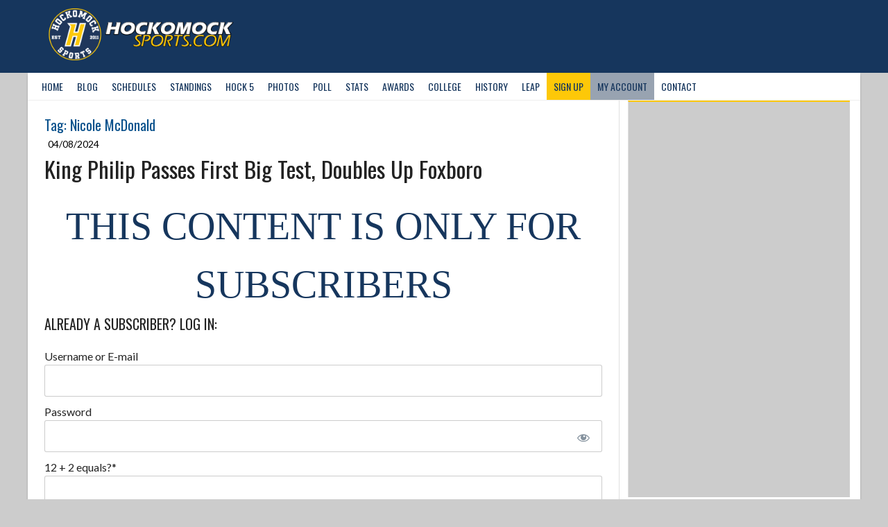

--- FILE ---
content_type: text/html; charset=UTF-8
request_url: http://hockomocksports.com/tag/nicole-mcdonald/
body_size: 64392
content:
<!DOCTYPE html>
<html lang="en">
<head>
<meta charset="UTF-8">
<meta name="viewport" content="width=device-width, initial-scale=1">
<link rel="profile" href="http://gmpg.org/xfn/11">
<link rel="pingback" href="https://hockomocksports.com/xmlrpc.php">
<meta name='robots' content='noindex, follow' />
	<style>img:is([sizes="auto" i], [sizes^="auto," i]) { contain-intrinsic-size: 3000px 1500px }</style>
	
	<!-- This site is optimized with the Yoast SEO Premium plugin v26.6 (Yoast SEO v26.6) - https://yoast.com/wordpress/plugins/seo/ -->
	<title>Nicole McDonald Archives - HockomockSports.com</title>
	<meta property="og:locale" content="en_US" />
	<meta property="og:type" content="article" />
	<meta property="og:title" content="Nicole McDonald Archives" />
	<meta property="og:url" content="https://hockomocksports.com/tag/nicole-mcdonald/" />
	<meta property="og:site_name" content="HockomockSports.com" />
	<meta property="og:image" content="https://hockomocksports.com/wp-content/uploads/2022/09/HockomockSportsFB_Crest.png" />
	<meta property="og:image:width" content="1200" />
	<meta property="og:image:height" content="628" />
	<meta property="og:image:type" content="image/png" />
	<meta name="twitter:card" content="summary_large_image" />
	<meta name="twitter:site" content="@HockomockSports" />
	<script type="application/ld+json" class="yoast-schema-graph">{"@context":"https://schema.org","@graph":[{"@type":"CollectionPage","@id":"https://hockomocksports.com/tag/nicole-mcdonald/","url":"https://hockomocksports.com/tag/nicole-mcdonald/","name":"Nicole McDonald Archives - HockomockSports.com","isPartOf":{"@id":"https://hockomocksports.com/#website"},"breadcrumb":{"@id":"https://hockomocksports.com/tag/nicole-mcdonald/#breadcrumb"},"inLanguage":"en"},{"@type":"BreadcrumbList","@id":"https://hockomocksports.com/tag/nicole-mcdonald/#breadcrumb","itemListElement":[{"@type":"ListItem","position":1,"name":"Home","item":"https://hockomocksports.com/"},{"@type":"ListItem","position":2,"name":"Nicole McDonald"}]},{"@type":"WebSite","@id":"https://hockomocksports.com/#website","url":"https://hockomocksports.com/","name":"HockomockSports.com","description":"","potentialAction":[{"@type":"SearchAction","target":{"@type":"EntryPoint","urlTemplate":"https://hockomocksports.com/?s={search_term_string}"},"query-input":{"@type":"PropertyValueSpecification","valueRequired":true,"valueName":"search_term_string"}}],"inLanguage":"en"}]}</script>
	<!-- / Yoast SEO Premium plugin. -->


<link rel='dns-prefetch' href='//fonts.googleapis.com' />
<link rel="alternate" type="application/rss+xml" title="HockomockSports.com &raquo; Feed" href="https://hockomocksports.com/feed/" />
<link rel="alternate" type="application/rss+xml" title="HockomockSports.com &raquo; Comments Feed" href="https://hockomocksports.com/comments/feed/" />
<link rel="alternate" type="application/rss+xml" title="HockomockSports.com &raquo; Nicole McDonald Tag Feed" href="https://hockomocksports.com/tag/nicole-mcdonald/feed/" />
<script type="text/javascript">
/* <![CDATA[ */
window._wpemojiSettings = {"baseUrl":"https:\/\/s.w.org\/images\/core\/emoji\/16.0.1\/72x72\/","ext":".png","svgUrl":"https:\/\/s.w.org\/images\/core\/emoji\/16.0.1\/svg\/","svgExt":".svg","source":{"concatemoji":"https:\/\/hockomocksports.com\/wp-includes\/js\/wp-emoji-release.min.js?ver=6.8.3"}};
/*! This file is auto-generated */
!function(s,n){var o,i,e;function c(e){try{var t={supportTests:e,timestamp:(new Date).valueOf()};sessionStorage.setItem(o,JSON.stringify(t))}catch(e){}}function p(e,t,n){e.clearRect(0,0,e.canvas.width,e.canvas.height),e.fillText(t,0,0);var t=new Uint32Array(e.getImageData(0,0,e.canvas.width,e.canvas.height).data),a=(e.clearRect(0,0,e.canvas.width,e.canvas.height),e.fillText(n,0,0),new Uint32Array(e.getImageData(0,0,e.canvas.width,e.canvas.height).data));return t.every(function(e,t){return e===a[t]})}function u(e,t){e.clearRect(0,0,e.canvas.width,e.canvas.height),e.fillText(t,0,0);for(var n=e.getImageData(16,16,1,1),a=0;a<n.data.length;a++)if(0!==n.data[a])return!1;return!0}function f(e,t,n,a){switch(t){case"flag":return n(e,"\ud83c\udff3\ufe0f\u200d\u26a7\ufe0f","\ud83c\udff3\ufe0f\u200b\u26a7\ufe0f")?!1:!n(e,"\ud83c\udde8\ud83c\uddf6","\ud83c\udde8\u200b\ud83c\uddf6")&&!n(e,"\ud83c\udff4\udb40\udc67\udb40\udc62\udb40\udc65\udb40\udc6e\udb40\udc67\udb40\udc7f","\ud83c\udff4\u200b\udb40\udc67\u200b\udb40\udc62\u200b\udb40\udc65\u200b\udb40\udc6e\u200b\udb40\udc67\u200b\udb40\udc7f");case"emoji":return!a(e,"\ud83e\udedf")}return!1}function g(e,t,n,a){var r="undefined"!=typeof WorkerGlobalScope&&self instanceof WorkerGlobalScope?new OffscreenCanvas(300,150):s.createElement("canvas"),o=r.getContext("2d",{willReadFrequently:!0}),i=(o.textBaseline="top",o.font="600 32px Arial",{});return e.forEach(function(e){i[e]=t(o,e,n,a)}),i}function t(e){var t=s.createElement("script");t.src=e,t.defer=!0,s.head.appendChild(t)}"undefined"!=typeof Promise&&(o="wpEmojiSettingsSupports",i=["flag","emoji"],n.supports={everything:!0,everythingExceptFlag:!0},e=new Promise(function(e){s.addEventListener("DOMContentLoaded",e,{once:!0})}),new Promise(function(t){var n=function(){try{var e=JSON.parse(sessionStorage.getItem(o));if("object"==typeof e&&"number"==typeof e.timestamp&&(new Date).valueOf()<e.timestamp+604800&&"object"==typeof e.supportTests)return e.supportTests}catch(e){}return null}();if(!n){if("undefined"!=typeof Worker&&"undefined"!=typeof OffscreenCanvas&&"undefined"!=typeof URL&&URL.createObjectURL&&"undefined"!=typeof Blob)try{var e="postMessage("+g.toString()+"("+[JSON.stringify(i),f.toString(),p.toString(),u.toString()].join(",")+"));",a=new Blob([e],{type:"text/javascript"}),r=new Worker(URL.createObjectURL(a),{name:"wpTestEmojiSupports"});return void(r.onmessage=function(e){c(n=e.data),r.terminate(),t(n)})}catch(e){}c(n=g(i,f,p,u))}t(n)}).then(function(e){for(var t in e)n.supports[t]=e[t],n.supports.everything=n.supports.everything&&n.supports[t],"flag"!==t&&(n.supports.everythingExceptFlag=n.supports.everythingExceptFlag&&n.supports[t]);n.supports.everythingExceptFlag=n.supports.everythingExceptFlag&&!n.supports.flag,n.DOMReady=!1,n.readyCallback=function(){n.DOMReady=!0}}).then(function(){return e}).then(function(){var e;n.supports.everything||(n.readyCallback(),(e=n.source||{}).concatemoji?t(e.concatemoji):e.wpemoji&&e.twemoji&&(t(e.twemoji),t(e.wpemoji)))}))}((window,document),window._wpemojiSettings);
/* ]]> */
</script>
<link rel='stylesheet' id='mp-theme-css' href='https://hockomocksports.com/wp-content/plugins/memberpress/css/ui/theme.css?ver=1.12.11' type='text/css' media='all' />
<link rel='stylesheet' id='dashicons-css' href='https://hockomocksports.com/wp-includes/css/dashicons.min.css?ver=6.8.3' type='text/css' media='all' />
<link rel='stylesheet' id='mp-login-css-css' href='https://hockomocksports.com/wp-content/plugins/memberpress/css/ui/login.css?ver=1.12.11' type='text/css' media='all' />
<style id='wp-emoji-styles-inline-css' type='text/css'>

	img.wp-smiley, img.emoji {
		display: inline !important;
		border: none !important;
		box-shadow: none !important;
		height: 1em !important;
		width: 1em !important;
		margin: 0 0.07em !important;
		vertical-align: -0.1em !important;
		background: none !important;
		padding: 0 !important;
	}
</style>
<link rel='stylesheet' id='wp-block-library-css' href='https://hockomocksports.com/wp-includes/css/dist/block-library/style.min.css?ver=6.8.3' type='text/css' media='all' />
<style id='classic-theme-styles-inline-css' type='text/css'>
/*! This file is auto-generated */
.wp-block-button__link{color:#fff;background-color:#32373c;border-radius:9999px;box-shadow:none;text-decoration:none;padding:calc(.667em + 2px) calc(1.333em + 2px);font-size:1.125em}.wp-block-file__button{background:#32373c;color:#fff;text-decoration:none}
</style>
<style id='global-styles-inline-css' type='text/css'>
:root{--wp--preset--aspect-ratio--square: 1;--wp--preset--aspect-ratio--4-3: 4/3;--wp--preset--aspect-ratio--3-4: 3/4;--wp--preset--aspect-ratio--3-2: 3/2;--wp--preset--aspect-ratio--2-3: 2/3;--wp--preset--aspect-ratio--16-9: 16/9;--wp--preset--aspect-ratio--9-16: 9/16;--wp--preset--color--black: #000000;--wp--preset--color--cyan-bluish-gray: #abb8c3;--wp--preset--color--white: #ffffff;--wp--preset--color--pale-pink: #f78da7;--wp--preset--color--vivid-red: #cf2e2e;--wp--preset--color--luminous-vivid-orange: #ff6900;--wp--preset--color--luminous-vivid-amber: #fcb900;--wp--preset--color--light-green-cyan: #7bdcb5;--wp--preset--color--vivid-green-cyan: #00d084;--wp--preset--color--pale-cyan-blue: #8ed1fc;--wp--preset--color--vivid-cyan-blue: #0693e3;--wp--preset--color--vivid-purple: #9b51e0;--wp--preset--gradient--vivid-cyan-blue-to-vivid-purple: linear-gradient(135deg,rgba(6,147,227,1) 0%,rgb(155,81,224) 100%);--wp--preset--gradient--light-green-cyan-to-vivid-green-cyan: linear-gradient(135deg,rgb(122,220,180) 0%,rgb(0,208,130) 100%);--wp--preset--gradient--luminous-vivid-amber-to-luminous-vivid-orange: linear-gradient(135deg,rgba(252,185,0,1) 0%,rgba(255,105,0,1) 100%);--wp--preset--gradient--luminous-vivid-orange-to-vivid-red: linear-gradient(135deg,rgba(255,105,0,1) 0%,rgb(207,46,46) 100%);--wp--preset--gradient--very-light-gray-to-cyan-bluish-gray: linear-gradient(135deg,rgb(238,238,238) 0%,rgb(169,184,195) 100%);--wp--preset--gradient--cool-to-warm-spectrum: linear-gradient(135deg,rgb(74,234,220) 0%,rgb(151,120,209) 20%,rgb(207,42,186) 40%,rgb(238,44,130) 60%,rgb(251,105,98) 80%,rgb(254,248,76) 100%);--wp--preset--gradient--blush-light-purple: linear-gradient(135deg,rgb(255,206,236) 0%,rgb(152,150,240) 100%);--wp--preset--gradient--blush-bordeaux: linear-gradient(135deg,rgb(254,205,165) 0%,rgb(254,45,45) 50%,rgb(107,0,62) 100%);--wp--preset--gradient--luminous-dusk: linear-gradient(135deg,rgb(255,203,112) 0%,rgb(199,81,192) 50%,rgb(65,88,208) 100%);--wp--preset--gradient--pale-ocean: linear-gradient(135deg,rgb(255,245,203) 0%,rgb(182,227,212) 50%,rgb(51,167,181) 100%);--wp--preset--gradient--electric-grass: linear-gradient(135deg,rgb(202,248,128) 0%,rgb(113,206,126) 100%);--wp--preset--gradient--midnight: linear-gradient(135deg,rgb(2,3,129) 0%,rgb(40,116,252) 100%);--wp--preset--font-size--small: 13px;--wp--preset--font-size--medium: 20px;--wp--preset--font-size--large: 36px;--wp--preset--font-size--x-large: 42px;--wp--preset--spacing--20: 0.44rem;--wp--preset--spacing--30: 0.67rem;--wp--preset--spacing--40: 1rem;--wp--preset--spacing--50: 1.5rem;--wp--preset--spacing--60: 2.25rem;--wp--preset--spacing--70: 3.38rem;--wp--preset--spacing--80: 5.06rem;--wp--preset--shadow--natural: 6px 6px 9px rgba(0, 0, 0, 0.2);--wp--preset--shadow--deep: 12px 12px 50px rgba(0, 0, 0, 0.4);--wp--preset--shadow--sharp: 6px 6px 0px rgba(0, 0, 0, 0.2);--wp--preset--shadow--outlined: 6px 6px 0px -3px rgba(255, 255, 255, 1), 6px 6px rgba(0, 0, 0, 1);--wp--preset--shadow--crisp: 6px 6px 0px rgba(0, 0, 0, 1);}:where(.is-layout-flex){gap: 0.5em;}:where(.is-layout-grid){gap: 0.5em;}body .is-layout-flex{display: flex;}.is-layout-flex{flex-wrap: wrap;align-items: center;}.is-layout-flex > :is(*, div){margin: 0;}body .is-layout-grid{display: grid;}.is-layout-grid > :is(*, div){margin: 0;}:where(.wp-block-columns.is-layout-flex){gap: 2em;}:where(.wp-block-columns.is-layout-grid){gap: 2em;}:where(.wp-block-post-template.is-layout-flex){gap: 1.25em;}:where(.wp-block-post-template.is-layout-grid){gap: 1.25em;}.has-black-color{color: var(--wp--preset--color--black) !important;}.has-cyan-bluish-gray-color{color: var(--wp--preset--color--cyan-bluish-gray) !important;}.has-white-color{color: var(--wp--preset--color--white) !important;}.has-pale-pink-color{color: var(--wp--preset--color--pale-pink) !important;}.has-vivid-red-color{color: var(--wp--preset--color--vivid-red) !important;}.has-luminous-vivid-orange-color{color: var(--wp--preset--color--luminous-vivid-orange) !important;}.has-luminous-vivid-amber-color{color: var(--wp--preset--color--luminous-vivid-amber) !important;}.has-light-green-cyan-color{color: var(--wp--preset--color--light-green-cyan) !important;}.has-vivid-green-cyan-color{color: var(--wp--preset--color--vivid-green-cyan) !important;}.has-pale-cyan-blue-color{color: var(--wp--preset--color--pale-cyan-blue) !important;}.has-vivid-cyan-blue-color{color: var(--wp--preset--color--vivid-cyan-blue) !important;}.has-vivid-purple-color{color: var(--wp--preset--color--vivid-purple) !important;}.has-black-background-color{background-color: var(--wp--preset--color--black) !important;}.has-cyan-bluish-gray-background-color{background-color: var(--wp--preset--color--cyan-bluish-gray) !important;}.has-white-background-color{background-color: var(--wp--preset--color--white) !important;}.has-pale-pink-background-color{background-color: var(--wp--preset--color--pale-pink) !important;}.has-vivid-red-background-color{background-color: var(--wp--preset--color--vivid-red) !important;}.has-luminous-vivid-orange-background-color{background-color: var(--wp--preset--color--luminous-vivid-orange) !important;}.has-luminous-vivid-amber-background-color{background-color: var(--wp--preset--color--luminous-vivid-amber) !important;}.has-light-green-cyan-background-color{background-color: var(--wp--preset--color--light-green-cyan) !important;}.has-vivid-green-cyan-background-color{background-color: var(--wp--preset--color--vivid-green-cyan) !important;}.has-pale-cyan-blue-background-color{background-color: var(--wp--preset--color--pale-cyan-blue) !important;}.has-vivid-cyan-blue-background-color{background-color: var(--wp--preset--color--vivid-cyan-blue) !important;}.has-vivid-purple-background-color{background-color: var(--wp--preset--color--vivid-purple) !important;}.has-black-border-color{border-color: var(--wp--preset--color--black) !important;}.has-cyan-bluish-gray-border-color{border-color: var(--wp--preset--color--cyan-bluish-gray) !important;}.has-white-border-color{border-color: var(--wp--preset--color--white) !important;}.has-pale-pink-border-color{border-color: var(--wp--preset--color--pale-pink) !important;}.has-vivid-red-border-color{border-color: var(--wp--preset--color--vivid-red) !important;}.has-luminous-vivid-orange-border-color{border-color: var(--wp--preset--color--luminous-vivid-orange) !important;}.has-luminous-vivid-amber-border-color{border-color: var(--wp--preset--color--luminous-vivid-amber) !important;}.has-light-green-cyan-border-color{border-color: var(--wp--preset--color--light-green-cyan) !important;}.has-vivid-green-cyan-border-color{border-color: var(--wp--preset--color--vivid-green-cyan) !important;}.has-pale-cyan-blue-border-color{border-color: var(--wp--preset--color--pale-cyan-blue) !important;}.has-vivid-cyan-blue-border-color{border-color: var(--wp--preset--color--vivid-cyan-blue) !important;}.has-vivid-purple-border-color{border-color: var(--wp--preset--color--vivid-purple) !important;}.has-vivid-cyan-blue-to-vivid-purple-gradient-background{background: var(--wp--preset--gradient--vivid-cyan-blue-to-vivid-purple) !important;}.has-light-green-cyan-to-vivid-green-cyan-gradient-background{background: var(--wp--preset--gradient--light-green-cyan-to-vivid-green-cyan) !important;}.has-luminous-vivid-amber-to-luminous-vivid-orange-gradient-background{background: var(--wp--preset--gradient--luminous-vivid-amber-to-luminous-vivid-orange) !important;}.has-luminous-vivid-orange-to-vivid-red-gradient-background{background: var(--wp--preset--gradient--luminous-vivid-orange-to-vivid-red) !important;}.has-very-light-gray-to-cyan-bluish-gray-gradient-background{background: var(--wp--preset--gradient--very-light-gray-to-cyan-bluish-gray) !important;}.has-cool-to-warm-spectrum-gradient-background{background: var(--wp--preset--gradient--cool-to-warm-spectrum) !important;}.has-blush-light-purple-gradient-background{background: var(--wp--preset--gradient--blush-light-purple) !important;}.has-blush-bordeaux-gradient-background{background: var(--wp--preset--gradient--blush-bordeaux) !important;}.has-luminous-dusk-gradient-background{background: var(--wp--preset--gradient--luminous-dusk) !important;}.has-pale-ocean-gradient-background{background: var(--wp--preset--gradient--pale-ocean) !important;}.has-electric-grass-gradient-background{background: var(--wp--preset--gradient--electric-grass) !important;}.has-midnight-gradient-background{background: var(--wp--preset--gradient--midnight) !important;}.has-small-font-size{font-size: var(--wp--preset--font-size--small) !important;}.has-medium-font-size{font-size: var(--wp--preset--font-size--medium) !important;}.has-large-font-size{font-size: var(--wp--preset--font-size--large) !important;}.has-x-large-font-size{font-size: var(--wp--preset--font-size--x-large) !important;}
:where(.wp-block-post-template.is-layout-flex){gap: 1.25em;}:where(.wp-block-post-template.is-layout-grid){gap: 1.25em;}
:where(.wp-block-columns.is-layout-flex){gap: 2em;}:where(.wp-block-columns.is-layout-grid){gap: 2em;}
:root :where(.wp-block-pullquote){font-size: 1.5em;line-height: 1.6;}
</style>
<link rel='stylesheet' id='columns-css' href='https://hockomocksports.com/wp-content/plugins/columns/columns.css?ver=6.8.3' type='text/css' media='all' />
<link rel='stylesheet' id='sportspress-general-css' href='//hockomocksports.com/wp-content/plugins/sportspress-pro/includes/sportspress/assets/css/sportspress.css?ver=2.7.26' type='text/css' media='all' />
<link rel='stylesheet' id='sportspress-icons-css' href='//hockomocksports.com/wp-content/plugins/sportspress-pro/includes/sportspress/assets/css/icons.css?ver=2.7.26' type='text/css' media='all' />
<link rel='stylesheet' id='sportspress-league-menu-css' href='//hockomocksports.com/wp-content/plugins/sportspress-pro/includes/sportspress-league-menu/css/sportspress-league-menu.css?ver=2.1.2' type='text/css' media='all' />
<link rel='stylesheet' id='sportspress-event-statistics-css' href='//hockomocksports.com/wp-content/plugins/sportspress-pro/includes/sportspress-match-stats/css/sportspress-match-stats.css?ver=2.2' type='text/css' media='all' />
<link rel='stylesheet' id='sportspress-results-matrix-css' href='//hockomocksports.com/wp-content/plugins/sportspress-pro/includes/sportspress-results-matrix/css/sportspress-results-matrix.css?ver=2.6.9' type='text/css' media='all' />
<link rel='stylesheet' id='sportspress-scoreboard-css' href='//hockomocksports.com/wp-content/plugins/sportspress-pro/includes/sportspress-scoreboard/css/sportspress-scoreboard.css?ver=2.6.11' type='text/css' media='all' />
<link rel='stylesheet' id='sportspress-scoreboard-ltr-css' href='//hockomocksports.com/wp-content/plugins/sportspress-pro/includes/sportspress-scoreboard/css/sportspress-scoreboard-ltr.css?ver=2.6.11' type='text/css' media='all' />
<link rel='stylesheet' id='sportspress-sponsors-css' href='//hockomocksports.com/wp-content/plugins/sportspress-pro/includes/sportspress-sponsors/css/sportspress-sponsors.css?ver=2.6.15' type='text/css' media='all' />
<link rel='stylesheet' id='sportspress-timelines-css' href='//hockomocksports.com/wp-content/plugins/sportspress-pro/includes/sportspress-timelines/css/sportspress-timelines.css?ver=2.6' type='text/css' media='all' />
<link rel='stylesheet' id='sportspress-tournaments-css' href='//hockomocksports.com/wp-content/plugins/sportspress-pro/includes/sportspress-tournaments/css/sportspress-tournaments.css?ver=2.6.21' type='text/css' media='all' />
<link rel='stylesheet' id='sportspress-tournaments-ltr-css' href='//hockomocksports.com/wp-content/plugins/sportspress-pro/includes/sportspress-tournaments/css/sportspress-tournaments-ltr.css?ver=2.6.21' type='text/css' media='all' />
<link rel='stylesheet' id='jquery-bracket-css' href='//hockomocksports.com/wp-content/plugins/sportspress-pro/includes/sportspress-tournaments/css/jquery.bracket.min.css?ver=0.11.0' type='text/css' media='all' />
<link rel='stylesheet' id='sportspress-twitter-css' href='//hockomocksports.com/wp-content/plugins/sportspress-pro/includes/sportspress-twitter/css/sportspress-twitter.css?ver=2.1.2' type='text/css' media='all' />
<link rel='stylesheet' id='sportspress-user-scores-css' href='//hockomocksports.com/wp-content/plugins/sportspress-pro/includes/sportspress-user-scores/css/sportspress-user-scores.css?ver=2.3' type='text/css' media='all' />
<link rel='stylesheet' id='rookie-oswald-css' href='//fonts.googleapis.com/css?family=Oswald%3A400%2C700' type='text/css' media='all' />
<link rel='stylesheet' id='rookie-lato-css' href='//fonts.googleapis.com/css?family=Lato%3A400%2C700%2C400italic%2C700italic' type='text/css' media='all' />
<link rel='stylesheet' id='rookie-framework-style-css' href='https://hockomocksports.com/wp-content/themes/rookie/framework.css?ver=6.8.3' type='text/css' media='all' />
<link rel='stylesheet' id='rookie-style-css' href='https://hockomocksports.com/wp-content/themes/rookie/style.css?ver=6.8.3' type='text/css' media='all' />
<link rel='stylesheet' id='tablepress-default-css' href='https://hockomocksports.com/wp-content/plugins/tablepress/css/build/default.css?ver=3.2.6' type='text/css' media='all' />
<!--n2css--><!--n2js--><style type="text/css"></style>	<style type="text/css"> /* Frontend CSS */
	.site-content,
	.main-navigation .nav-menu > .menu-item-has-children:hover > a,
	.main-navigation li.menu-item-has-children:hover a,
	.main-navigation ul ul { background: #ffffff; }
	caption,
	.main-navigation,
	.sp-heading,
	.sp-table-caption,
	.sp-template-countdown .event-name,
	.sp-template-player-gallery .gallery-caption {
		background: #16365d; }
	pre,
	code,
	kbd,
	tt,
	var,
	table,
	.main-navigation.toggled .menu-toggle,
	.main-navigation li.menu-item-has-children:hover a:hover,
	.main-navigation ul ul li.page_item_has_children:hover > a,
	.entry-footer-links,
	.comment-content,
	.sp-table-wrapper .dataTables_paginate,
	.sp-event-staff,
	.sp-template-countdown .event-venue,
	.sp-template-countdown .event-league,
	.sp-template-countdown time span,
	.sp-template-details dl,
	.woocommerce .woocommerce-breadcrumb,
	.woocommerce-page .woocommerce-breadcrumb {
		background: #ffffff; }
	.comment-content:after {
		border-right-color: #ffffff; }
	.widget_calendar #today,
	.sp-highlight,
	.sp-template-event-calendar #today,
	.sp-template-event-blocks .event-title {
		background: #ffffff; }
	pre,
	code,
	kbd,
	tt,
	var,
	table,
	th,
	td,
	tbody td,
	th:first-child, td:first-child,
	th:last-child, td:last-child,
	input[type="text"],
	input[type="email"],
	input[type="url"],
	input[type="password"],
	input[type="search"],
	textarea,
	.entry-footer-links,
	.comment-metadata .edit-link,
	.comment-content,
	.sp-table-wrapper .dataTables_paginate,
	.sp-event-staff,
	.sp-template-countdown .event-venue,
	.sp-template-countdown .event-league,
	.sp-template-countdown time span,
	.sp-template-countdown time span:first-child,
	.sp-template-event-blocks .event-title,
	.sp-template-details dl,
	.sp-template-tournament-bracket table,
	.sp-template-tournament-bracket thead th,
	.woocommerce .woocommerce-breadcrumb,
	.woocommerce-page .woocommerce-breadcrumb {
		border-color: #ebebeb; }
	.comment-content:before {
		border-right-color: #ebebeb; }
	body,
	button,
	input,
	select,
	textarea,
	.main-navigation .nav-menu > .menu-item-has-children:hover > a,
	.main-navigation ul ul a,
	.widget_recent_entries ul li:before,
	.widget_pages ul li:before,
	.widget_categories ul li:before,
	.widget_archive ul li:before,
	.widget_recent_comments ul li:before,
	.widget_nav_menu ul li:before,
	.widget_links ul li:before,
	.widget_meta ul li:before,
	.entry-title a,
	a .entry-title,
	.page-title a,
	a .page-title,
	.entry-title a:hover,
	a:hover .entry-title,
	.page-title a:hover,
	a:hover .page-title:hover,
	.woocommerce ul.products li.product h3,
	.woocommerce-page ul.products li.product h3 {
		color: #222222; }
	pre,
	code,
	kbd,
	tt,
	var,
	table,
	.main-navigation.toggled .menu-toggle,
	.main-navigation li.menu-item-has-children:hover a:hover,
	.main-navigation ul ul li.page_item_has_children:hover > a,
	.entry-meta,
	.entry-footer-links,
	.comment-content,
	.sp-data-table,
	.sp-table-wrapper .dataTables_paginate,
	.sp-template,
	.sp-template-countdown .event-venue,
	.sp-template-countdown .event-league,
	.sp-template-countdown time span,
	.sp-template-details dl,
	.sp-template-event-blocks .event-title,
	.sp-template-event-blocks .event-title a,
	.woocommerce .woocommerce-breadcrumb,
	.woocommerce-page .woocommerce-breadcrumb {
		color: #1e0000; }
	.widget_recent_entries ul li a,
	.widget_pages ul li a,
	.widget_categories ul li a,
	.widget_archive ul li a,
	.widget_recent_comments ul li a,
	.widget_nav_menu ul li a,
	.widget_links ul li a,
	.widget_meta ul li a,
	.widget_calendar #prev a,
	.widget_calendar #next a,
	.nav-links a,
	.comment-metadata a,
	.comment-body .reply a,
	.wp-caption-text,
	.sp-view-all-link,
	.sp-template-event-calendar #prev a,
	.sp-template-event-calendar #next a,
	.sp-template-tournament-bracket .sp-event-venue,
	.woocommerce .woocommerce-breadcrumb,
	.woocommerce-page .woocommerce-breadcrumb,
	.woocommerce .woocommerce-breadcrumb a,
	.woocommerce-page .woocommerce-breadcrumb a {
		color: #8e7f7f; }
	caption,
	button,
	input[type="button"],
	input[type="reset"],
	input[type="submit"],
	.main-navigation .nav-menu > li:hover > a,
	.sp-template .gallery-caption,
	.sp-template .gallery-caption a,
	.sp-heading,
	.sp-table-caption,
	.sp-template-countdown .event-name,
	.sp-template-countdown .event-name a,
	.sp-template-tournament-bracket .sp-result,
	.single-sp_player .entry-header .entry-title strong {
		color: #ffffff; }
	.main-navigation a {
		color: rgba(255, 255, 255, 0.7); }
	a,
	blockquote:before,
	q:before,
	.main-navigation ul ul .current-menu-item > a,
	.main-navigation ul ul .current-menu-parent > a,
	.main-navigation ul ul .current-menu-ancestor > a,
	.main-navigation ul ul .current_page_item > a,
	.main-navigation ul ul .current_page_parent > a,
	.main-navigation ul ul .current_page_ancestor > a,
	.widget_recent_entries ul li a:hover,
	.widget_pages ul li a:hover,
	.widget_categories ul li a:hover,
	.widget_archive ul li a:hover,
	.widget_recent_comments ul li a:hover,
	.widget_nav_menu ul li a:hover,
	.widget_links ul li a:hover,
	.widget_meta ul li a:hover,
	.widget_calendar #prev a:hover,
	.widget_calendar #next a:hover,
	.nav-links a:hover,
	.sticky .entry-title:before,
	.comment-metadata a:hover,
	.comment-body .reply a:hover,
	.sp-view-all-link:hover,
	.sp-template-event-calendar #prev a:hover,
	.sp-template-event-calendar #next a:hover,
	.single-sp_staff .entry-header .entry-title strong {
		color: #16365d; }
	cite:before,
	button,
	input[type="button"],
	input[type="reset"],
	input[type="submit"],
	.main-navigation .nav-menu > li:hover > a,
	.nav-links .meta-nav,
	.entry-footer a,
	.sp-template-player-gallery .gallery-item strong,
	.sp-template-tournament-bracket .sp-result,
	.single-sp_player .entry-header .entry-title strong {
		background: #16365d; }
	caption,
	.sp-table-caption,
	.sp-template-countdown .event-name {
		border-top-color: #16365d; }
	button:hover,
	input[type="button"]:hover,
	input[type="reset"]:hover,
	input[type="submit"]:hover,
	button:focus,
	input[type="button"]:focus,
	input[type="reset"]:focus,
	input[type="submit"]:focus,
	button:active,
	input[type="button"]:active,
	input[type="reset"]:active,
	input[type="submit"]:active,
	.entry-footer a:hover,
	.nav-links a:hover .meta-nav,
	.sp-template-tournament-bracket .sp-event-title:hover .sp-result {
		background: #00183f; }
	a:hover {
		color: #00183f; }
	.sp-template-event-logos {
		color: inherit; }
	.sp-footer-sponsors .sp-sponsors {
		border-color: #e0e0e0; }
	@media screen and (min-width: 601px) {
		.content-area,
		.widget-area {
			border-color: #e0e0e0; }
	}

	
	</style>
	<script type="text/javascript" src="https://hockomocksports.com/wp-includes/js/jquery/jquery.min.js?ver=3.7.1" id="jquery-core-js"></script>
<script type="text/javascript" src="https://hockomocksports.com/wp-includes/js/jquery/jquery-migrate.min.js?ver=3.4.1" id="jquery-migrate-js"></script>
<script type="text/javascript" src="https://hockomocksports.com/wp-includes/js/underscore.min.js?ver=1.13.7" id="underscore-js"></script>
<script type="text/javascript" src="https://hockomocksports.com/wp-includes/js/dist/hooks.min.js?ver=4d63a3d491d11ffd8ac6" id="wp-hooks-js"></script>
<script type="text/javascript" src="https://hockomocksports.com/wp-includes/js/dist/i18n.min.js?ver=5e580eb46a90c2b997e6" id="wp-i18n-js"></script>
<script type="text/javascript" id="wp-i18n-js-after">
/* <![CDATA[ */
wp.i18n.setLocaleData( { 'text direction\u0004ltr': [ 'ltr' ] } );
/* ]]> */
</script>
<script type="text/javascript" src="https://hockomocksports.com/wp-content/plugins/memberpress/js/login.js?ver=1.12.11" id="mepr-login-js-js"></script>
<script type="text/javascript" src="https://hockomocksports.com/wp-content/plugins/sportspress-pro/includes/sportspress-facebook/js/sportspress-facebook-sdk.js?ver=2.11" id="sportspress-facebook-sdk-js"></script>
<script type="text/javascript" src="https://hockomocksports.com/wp-content/plugins/sportspress-pro/includes/sportspress-tournaments/js/jquery.bracket.min.js?ver=0.11.0" id="jquery-bracket-js"></script>
<link rel="https://api.w.org/" href="https://hockomocksports.com/wp-json/" /><link rel="alternate" title="JSON" type="application/json" href="https://hockomocksports.com/wp-json/wp/v2/tags/47411" /><link rel="EditURI" type="application/rsd+xml" title="RSD" href="https://hockomocksports.com/xmlrpc.php?rsd" />
<meta name="generator" content="WordPress 6.8.3" />
<meta name="generator" content="SportsPress 2.7.26" />
<meta name="generator" content="SportsPress Pro 2.7.27" />

		<!-- GA Google Analytics @ https://m0n.co/ga -->
		<script async src="https://www.googletagmanager.com/gtag/js?id=G-QV2LF5JCMB"></script>
		<script>
			window.dataLayer = window.dataLayer || [];
			function gtag(){dataLayer.push(arguments);}
			gtag('js', new Date());
			gtag('config', 'G-QV2LF5JCMB');
		</script>

	<link rel="icon" href="https://hockomocksports.com/wp-content/uploads/2022/09/cropped-HockomockSports_Crest_2022_ICON-32x32.png" sizes="32x32" />
<link rel="icon" href="https://hockomocksports.com/wp-content/uploads/2022/09/cropped-HockomockSports_Crest_2022_ICON-192x192.png" sizes="192x192" />
<link rel="apple-touch-icon" href="https://hockomocksports.com/wp-content/uploads/2022/09/cropped-HockomockSports_Crest_2022_ICON-180x180.png" />
<meta name="msapplication-TileImage" content="https://hockomocksports.com/wp-content/uploads/2022/09/cropped-HockomockSports_Crest_2022_ICON-270x270.png" />
		<style type="text/css" id="wp-custom-css">
			HOMEPAGE

.entry-header h1 {
    color: #16365d !important;
    font-size: 33px !important;
    display: none;
}



.col_2 li {
     list-style: initial;
     list-style-position: outside;
     margin-left: -10px;
}


.MobileBannerAd {
    display: none;
    margin-top: -35px;
}
.DesktopOnly {
    display: block;
}

.rslides_container {
    margin-bottom: 50px;
    position: relative;
    float: left;
    width: 100%;
    height: 250px;
}
.rslides_container img {
    height: 290px;
}

.rslides_container strong {
    display: block;
    color: #fff;
    text-align: left;
    font-size: 24px;
    text-transform: capitalize;
}
.caption {
    position: absolute;
    display: block;
    bottom: 0px;
    left: 0;
    right: 0;
    padding: 5px;
    text-align: left;
    background: #16365d;
    opacity: 0.8;
    color: #fff;
    height: 100px;
      font-size: 14px;
}
.Description {
    display: none;
}

.NEST {
    display: block;
    margin-bottom: -15px;
}

.clear {
    display: block;
    margin-bottom: -10px;
}




END HOMEPAGE




.sp-table-caption {
    display: none;
}
.sp-event-list .data-away
 {
    text-align-last: center;
}
.sp-event-list .data-home {
    text-align-last: center;
}
.sp-data-table .data-name {
    text-align-last: center;
}
.th, td {
    text-align-last: center;
}

.sp-table-caption {
    display: none;
}
.sp-event-list .data-away
 {
    text-align-last: center;
}
.sp-event-list .data-home {
    text-align-last: center;
}
.sp-data-table .data-name {
    text-align-last: center;
}
.th, td {
    text-align-last: center;
}



.SidebarSpace100 {
    display: block;
    margin-bottom: -100px;
}

.SidebarSpace20 {
    display: block;
    margin-bottom: -20px;
}

.SidebarSpace30 {
    display: block;
    margin-bottom: -30px;
}

.SidebarSpace40 {
    display: block;
    margin-bottom: -40px;
}
 
.SidebarSpace50 {
    display: block;
    margin-bottom: -50px;
}

.SidebarSpace80 {
    display: block;
    margin-bottom: -80px;
}

.GoogleAd20 {
    display: block;
    margin-bottom: -20px;
}

.GoogleAd30 {
    display: block;
    margin-bottom: -30px;
}

.GoogleAd40 {
    display: block;
    margin-bottom: -40px;
}

.Mobile {
    display: none;
}
.Desktop {
    display: block;
}

.Space10 {
    display: block;
    margin-bottom: -10px;
}

.Space15 {
    display: block;
    margin-bottom: -15px;
}

.AddSpace15 {
    display: block;
    margin-bottom: 15px;
}

.SPACE {
    display: block;
    margin-bottom: -15px;
}

.Space20 {
    display: block;
    margin-bottom: -20px;
}

.AddSpace15 {
    display: block;
    margin-bottom: 15px;
}

.AddSpace20 {
    display: block;
    margin-bottom: 20px;
}

.Space25 {
    display: block;
    margin-bottom: -25px;
}

.Space30 {
    display: block;
    margin-bottom: -30px;
}

.Space31 {
    display: block;
    margin-bottom: -31px;
}

.Space32 {
    display: block;
    margin-bottom: -32px;
}

.Space33 {
    display: block;
    margin-bottom: -33px;
}

.Space34 {
    display: block;
    margin-bottom: -34px;
}

.Space35 {
    display: block;
    margin-bottom: -35px;
}

.Space40 {
    display: block;
    margin-bottom: -40px;
}

.Space45 {
    display: block;
    margin-bottom: -45px;
}

.AddSpace45 {
    display: block;
    margin-bottom: 45px;
}

.AddSpace40 {
    display: block;
    margin-bottom: 40px;
}

.Space50 {
    display: block;
    margin-bottom: -50px;
}

.AddSpace50 {
    display: block;
    margin-bottom: 50px;
}

.Space60 {
    display: block;
    margin-bottom: -60px;
}

.Space80 {
    display: block;
    margin-bottom: -80px;
}

.Space100 {
    display: block;
    margin-bottom: -100px;
}

.Space150 {
    display: block;
    margin-bottom: -150px;
}

.Space175 {
    display: block;
    margin-bottom: -175px;
}

.Space200 {
    display: block;
    margin-bottom: -200px;
}

.Space300 {
    display: block;
    margin-bottom: -300px;
}

.Description {
    display: none;
}

.DoNotShow {
    display: none;
}

.MobileBannerAd {
    display: none;
}

.page-id-2 #primary {
    margin-top: -30px;
}

.page-id-2130 #primary {
    margin-top: -30px;
}

.page .entry-title{
display:none;
}

.yzp-no-index:after {
    display: none;
}

.page-id-2 p {
    margin-bottom: 0px !important;
  }

POLL

.ShowPoll {
    display: block;
}

.ClosePoll {
    display: none;
}

HOME PAGE SLIDER

.rslides_container {
    margin-bottom: 50px;
    position: relative;
    float: left;
    width: 100%;
    height: 250px;
}
.rslides_container img {
    height: 290px;
}

.rslides_container strong {
    display: block;
    color: #fff;
    text-align: left;
    font-size: 24px;
    text-transform: capitalize;
}
.caption {
    position: absolute;
    display: block;
    bottom: 0px;
    left: 0;
    right: 0;
    padding: 5px;
    text-align: left;
    background: #16365d;
    opacity: 0.8;
    color: #fff;
    height: 100px;
      font-size: 14px;
}

.ImageCenter {
display: block;
  margin-left: auto;
  margin-right: auto;
  width: 50%;
}



.Center {
  text-align: center;
}
.center {
  text-align: center;
}

.Locked {
  text-align: center;
color: #16365d;
font-family: Impact;
font-size: 4rem;
text-transform: uppercase;
}

.signup-menu {
   background: #fdc808;
}

.myaccount-menu {
   background: #98a3b1;
}



ins.adsbygoogle { background: transparent !important; }









body {
  margin: 0;
}

html {
  font-size: 14px;
}

.profile-card {
  max-width: 1100px;
  margin: 0 auto;
  line-height: 1.6;
}

/* Photo on the left */
.profile-photo {
  float: left;
  width: 260px;
  aspect-ratio: 2 / 3;
  object-fit: cover;
  margin-right: 24px;
  margin-bottom: 16px;
}

/* Headline and subheads */
.profile-name {
  font-size: 2.8rem;
  line-height: 1.1;
  margin: 0 0 4px 0;
  clear: none;           /* important: cancels any theme clear: both */
}

.profile-school {
  font-size: 1.4rem;
  letter-spacing: 0.12em;
  text-transform: uppercase;
  margin: 0 0 2px 0;
}

.profile-class {
  font-size: 1.3rem;
  font-style: italic;
  text-transform: uppercase;
  margin: 0 0 12px 0;    /* small gap before bio */
}

/* Paragraphs */
.profile-card p {
  font-size: 1rem;
  margin-top: 18px;
}

.profile-card h1.profile-name {
  font-size: 3.4rem !important;
  line-height: 1.1 !important;
}

/* Responsive: stack image above text on small screens */
@media (max-width: 700px) {

  /* Photo stacks on top */
  .profile-photo {
    float: none;
    display: block;
    width: 70%;
    max-width: 260px;
    margin: 0 auto 16px;
  }

  /* FORCE the name to center on mobile */
  .profile-card h1.profile-name {
    text-align: center !important;
    width: 100%;
    margin-left: 0 !important;
    margin-right: 0 !important;
    padding-left: 0 !important;
    padding-right: 0 !important;
    display: block;
  }

  /* These two usually center fine already, but we’ll be explicit */
  .profile-school,
  .profile-class {
    text-align: center;
    width: 100%;
  }
}





.event-returner {
  margin-bottom: 16px;
}

.athlete-name {
  font-size: 1.15em;
  font-weight: 600;
  line-height: 1.3;
}

.athlete-pr {
  font-size: 1.0em;
  color: #555;
  margin-bottom: 6px;
}

.event-returner p {
  margin: 0;
}


.track-watch-menu .sep { margin: 0 6px; color: #999; }
.track-watch-menu a { font-weight: 450; text-decoration: none; }

























@media only screen and (max-width: 480px) and (min-width: 150px) {
 


.Mobile {
    display: block;
}
.MobileBannerAd {
    display: block;
}

.Desktop {
    display: none;
}

.DesktopWrap {
    display: none;
}

.DesktopOnly {
    display: none;
}

.MobileBannerAd {
    display: block;
}
.Description {
    display: none;
}
.DesktopOnly {
    display: none;
}

.caption {
    position: absolute;
    display: block;
    bottom: 0px;
    left: 0;
    right: 0;
    padding: 5px;
    text-align: left;
    background: #16365d;
    opacity: 0.8;
    color: #fff;
    height: auto;
    font-size: 14px;
}
 
.rslides_container {
    margin-bottom: 50px;
    position: relative;
    float: left;
    width: 100%;
    height: 180px;
}
.rslides_container img {
    height: 220px;
}


/* tighten spacing between lines */
.hocko-list li {
  line-height: 1.4;
}

/* balance the two columns visually */
.hocko-two-cols {
  justify-content: space-between;
}

/* balance the two columns visually */
.hocko-two-cols {
  justify-content: space-between;
}

/* desktop: bring the columns closer together */
@media (min-width: 1024px){
  .hocko-two-cols { gap:16px; }
  .hocko-col { flex:0 0 48%; padding:0; }
}


}		</style>
			
<script async src="//pagead2.googlesyndication.com/pagead/js/adsbygoogle.js"></script>
<script>
  (adsbygoogle = window.adsbygoogle || []).push({
    google_ad_client: "ca-pub-9174528171721346",
    enable_page_level_ads: true
  });
</script>	
</head>
	


<body class="archive tag tag-nicole-mcdonald tag-47411 wp-theme-rookie">
<div id="page" class="hfeed site">
	<a class="skip-link screen-reader-text" href="#content">Skip to content</a>

	<header id="masthead" class="site-header" role="banner">
		<div class="header-area">
			<div id="tertiary" class="site-widgets" role="complementary">
							</div>

						<div class="site-branding">
												<a class="site-logo" href="https://hockomocksports.com/" rel="home"><img src="https://hockomocksports.com/wp-content/uploads/2022/09/2022-header.png" alt="HockomockSports.com"></a>
								

			</div><!-- .site-branding -->

			<nav id="site-navigation" class="main-navigation" role="navigation">
				<button class="menu-toggle" aria-controls="menu" aria-expanded="false">Primary Menu</button>
				<div class="menu-menu-1-container"><ul id="menu-menu-1" class="menu"><li id="menu-item-18" class="menu-item menu-item-type-post_type menu-item-object-page menu-item-home menu-item-18"><a href="https://hockomocksports.com/">Home</a></li>
<li id="menu-item-142354" class="menu-item menu-item-type-custom menu-item-object-custom menu-item-142354"><a href="https://hockomocksports.com/blog/">Blog</a></li>
<li id="menu-item-209" class="menu-item menu-item-type-post_type menu-item-object-page menu-item-209"><a href="https://hockomocksports.com/schedules/">Schedules</a></li>
<li id="menu-item-112257" class="menu-item menu-item-type-custom menu-item-object-custom menu-item-112257"><a href="https://hockomocksports.com/standings/">Standings</a></li>
<li id="menu-item-208" class="menu-item menu-item-type-post_type menu-item-object-page menu-item-208"><a href="https://hockomocksports.com/hock-5/">Hock 5</a></li>
<li id="menu-item-2907" class="menu-item menu-item-type-custom menu-item-object-custom menu-item-2907"><a href="https://hockomocksports.smugmug.com/">Photos</a></li>
<li id="menu-item-34581" class="menu-item menu-item-type-post_type menu-item-object-page menu-item-34581"><a href="https://hockomocksports.com/poll/">Poll</a></li>
<li id="menu-item-15229" class="menu-item menu-item-type-post_type menu-item-object-page menu-item-15229"><a href="https://hockomocksports.com/stats/">Stats</a></li>
<li id="menu-item-205" class="menu-item menu-item-type-post_type menu-item-object-page menu-item-205"><a href="https://hockomocksports.com/awards/">Awards</a></li>
<li id="menu-item-203" class="menu-item menu-item-type-post_type menu-item-object-page menu-item-203"><a href="https://hockomocksports.com/college/">College</a></li>
<li id="menu-item-202" class="menu-item menu-item-type-post_type menu-item-object-page menu-item-202"><a href="https://hockomocksports.com/history/">History</a></li>
<li id="menu-item-183926" class="menu-item menu-item-type-custom menu-item-object-custom menu-item-183926"><a href="https://hockomocksports.com/leap/">LEAP</a></li>
<li id="menu-item-140610" class="signup-menu menu-item menu-item-type-post_type menu-item-object-page menu-item-140610"><a href="https://hockomocksports.com/sign-up/">Sign Up</a></li>
<li id="menu-item-2908" class="myaccount-menu menu-item menu-item-type-custom menu-item-object-custom menu-item-2908"><a href="https://hockomocksports.com/account/">My Account</a></li>
<li id="menu-item-150667" class="menu-item menu-item-type-custom menu-item-object-custom menu-item-150667"><a href="https://hockomocksports.com/contact/">Contact</a></li>
</ul></div>			</nav><!-- #site-navigation -->





		</div>
	</header><!-- #masthead -->

	<div id="content" class="site-content">

	<div id="primary" class="content-area">
		<main id="main" class="site-main" role="main">

		
			<header class="page-header">
				<h1 class="page-title">Tag: <span>Nicole McDonald</span></h1>			</header><!-- .page-header -->

						
				
<article id="post-153575" class="post-153575 post type-post status-publish format-standard hentry category-girls-lacrosse tag-abby-mcdonald tag-addison-riley tag-alyssa-legere tag-audrey-campbell tag-cate-noone tag-chloe-mcgarry tag-ella-campbell tag-emily-heslin tag-foxboro tag-kaelin-connors tag-kaitlyn-parish tag-kelly-holmes tag-king-philip tag-lauren-obara tag-makenzie-mcdevitt tag-mary-collins tag-nicole-mcdonald tag-ryleigh-waldner tag-sammy-cloutier tag-val-beigel">
	<header class="entry-header">		
					<span class="posted-on"><a href="https://hockomocksports.com/king-philip-girls-lacrosse-passes-first-big-test-doubles-up-foxboro/" rel="bookmark"><time class="entry-date published updated" datetime="2024-04-08T23:03:59-04:00">04/08/2024</time></a></span>		
		<h1 class="entry-title"><a href="https://hockomocksports.com/king-philip-girls-lacrosse-passes-first-big-test-doubles-up-foxboro/" rel="bookmark">King Philip Passes First Big Test, Doubles Up Foxboro</a></h1>	</header><!-- .entry-header -->

	<div class="entry-content">
		<div class="mp_wrapper">
  <div class="mepr-unauthorized-message">
    <div class="Locked">This content is only for subscribers</div>
<h4>Already a subscriber? Log In:</h4>
<p>
<div class="mp_wrapper mp_login_form">
                  <!-- mp-login-form-start -->     <form name="mepr_loginform" id="mepr_loginform" class="mepr-form" action="https://hockomocksports.com/login/" method="post">
            <div class="mp-form-row mepr_username">
        <div class="mp-form-label">
                              <label for="user_login">Username or E-mail</label>
        </div>
        <input type="text" name="log" id="user_login" value="" />
      </div>
      <div class="mp-form-row mepr_password">
        <div class="mp-form-label">
          <label for="user_pass">Password</label>
          <div class="mp-hide-pw">
            <input type="password" name="pwd" id="user_pass" value="" />
            <button type="button" class="button mp-hide-pw hide-if-no-js" data-toggle="0" aria-label="Show password">
              <span class="dashicons dashicons-visibility" aria-hidden="true"></span>
            </button>
          </div>
        </div>
      </div>
      
<div class="mp-form-row mepr_math_captcha">
    <div class="mp-form-label">
        <label for="mepr_math_quiz">
            <span id="mepr_math_captcha-6973c38c4ce55"></span>*
        </label>
    </div>

    <input type="text" name="mepr_math_quiz" id="mepr_math_quiz" value="" class="mepr-form-input" />
    <input type="hidden" name="mepr_math_data" value="ZRLt9stSIYNmMmt5Tf3abbWCwEbJ59ULgBeS5j0fd4Y=" />

    <script>
    function mepr_base64_decode(encodedData) {
        var decodeUTF8string = function(str) {
            // Going backwards: from bytestream, to percent-encoding, to original string.
            return decodeURIComponent(str.split('').map(
                function(c) {
                    return '%' + ('00' + c.charCodeAt(0).toString(16)).slice(-2)
                })
                .join('')
            )
        }

        if (typeof window !== 'undefined') {
            if (typeof window.atob !== 'undefined') {
                return decodeUTF8string(window.atob(encodedData))
            }
        } else {
            return new Buffer(encodedData, 'base64').toString('utf-8')
        }

        var b64 = 'ABCDEFGHIJKLMNOPQRSTUVWXYZabcdefghijklmnopqrstuvwxyz0123456789+/='
        var o1
        var o2
        var o3
        var h1
        var h2
        var h3
        var h4
        var bits
        var i = 0
        var ac = 0
        var dec = ''
        var tmpArr = []

        if (!encodedData) {
            return encodedData
        }

        encodedData += ''
        do {
            // unpack four hexets into three octets using index points in b64
            h1 = b64.indexOf(encodedData.charAt(i++))
            h2 = b64.indexOf(encodedData.charAt(i++))
            h3 = b64.indexOf(encodedData.charAt(i++))
            h4 = b64.indexOf(encodedData.charAt(i++))
            bits = h1 << 18 | h2 << 12 | h3 << 6 | h4
            o1 = bits >> 16 & 0xff
            o2 = bits >> 8 & 0xff
            o3 = bits & 0xff

            if (h3 === 64) {
                tmpArr[ac++] = String.fromCharCode(o1)
            } else if (h4 === 64) {
                tmpArr[ac++] = String.fromCharCode(o1, o2)
            } else {
                tmpArr[ac++] = String.fromCharCode(o1, o2, o3)
            }
        } while (i < encodedData.length)

        dec = tmpArr.join('')
        return decodeUTF8string(dec.replace(/\0+$/, ''))
    }

    jQuery(document).ready(function() {
        var el = document.getElementById("mepr_math_captcha-6973c38c4ce55")
        el.innerHTML = mepr_base64_decode("MTIgKyAyIGVxdWFscz8=");
    });
    </script>
</div>
      <div>
        <label><input name="rememberme" type="checkbox" id="rememberme" value="forever" /> Remember Me</label>
      </div>
      <div class="mp-spacer">&nbsp;</div>
      <div class="submit">
        <input type="submit" name="wp-submit" id="wp-submit" class="button-primary mepr-share-button " value="Log In" />
        <input type="hidden" name="redirect_to" value="/tag/nicole-mcdonald/" />
        <input type="hidden" name="mepr_process_login_form" value="true" />
        <input type="hidden" name="mepr_is_login_page" value="false" />
      </div>
    </form>
    <div class="mp-spacer">&nbsp;</div>
    <div class="mepr-login-actions">
        <a
          href="https://hockomocksports.com/login/?action=forgot_password"
          title="Click here to reset your password"
        >
          Forgot Password        </a>
    </div>

      
    <!-- mp-login-form-end --> 
  </div>
</p>
<div class="AddSpace40"></div>
<div class="Center"><u><a href="https://hockomocksports.com/login/"><em>Already a subscriber? Log in</em></a></u> | <u><a href="https://hockomocksports.com/sign-up/">Sign up here</a></u> | <u><a href="https://hockomocksports.com/">Home</a></u></div>
<div class="AddSpace40"></div>
<div class="Center">
<h2>Subscription Plans</h2>
<div class="Desktop"><div class="column-group columns-3"><br />
    <div class="column column-number-1 column-span-1"><p><a href="http://hockomocksports.com/annual-subscriptions/"><img src="https://hockomocksports.com/wp-content/uploads/2024/08/subscription__long_annual_2024-2025.png" alt="" width="400" height="1000" class="alignnone size-full wp-image-139314" /></a></p>
</div><br />
    <div class="column column-number-2 column-span-1"><p><a href="https://hockomocksports.com/register/seasonal-subscription-081524/"><img src="https://hockomocksports.com/wp-content/uploads/2024/08/subscription__long_season_2024-2025.png" alt="" width="400" height="1000" class="alignnone size-full wp-image-139316" /></a></p>
</div><br />
    <div class="column column-number-3 last column-span-1"><p><a href="https://hockomocksports.com/register/monthly-subscription-081524/"><img src="https://hockomocksports.com/wp-content/uploads/2024/08/subscription__long_monthly_2024-2025.png" alt="" width="400" height="1000" class="alignnone size-full wp-image-139315" /></a></p>
</div><br />
</div></div>
<div class="Mobile">
<p><a href="http://hockomocksports.com/annual-subscriptions/"><img class="alignnone size-full wp-image-139314" src="https://hockomocksports.com/wp-content/uploads/2024/08/subscription_mobile_annual_2024-2025.png" alt="" width="500" height="166" /></a></p>
<p><a href="https://hockomocksports.com/register/seasonal-subscription-081524/"><img class="alignnone size-full wp-image-139316" src="https://hockomocksports.com/wp-content/uploads/2024/08/subscription_mobile_season_2024-2025.png" alt="" width="500" height="166" /></a></p>
<p><a href="https://hockomocksports.com/register/monthly-subscription-081524/"><img class="alignnone size-full wp-image-139315" src="https://hockomocksports.com/wp-content/uploads/2024/08/subscription_mobile_monthly_2024-2025.png" alt="" width="500" height="166" /></a></p>
</div>
<p><small><em>All subscriptions are recurring. Visit your <u><a href="https://hockomocksports.com/account/">My Account</a></u> page to make any changes to your subscription and to review past and known upcoming charges.</small></em></p>
<h4>Already a subscriber? Log In:</h4>
  </div>
  <div class="mepr-login-form-wrap">
            
<div class="mp_wrapper mp_login_form">
                  <!-- mp-login-form-start -->     <form name="mepr_loginform" id="mepr_loginform" class="mepr-form" action="https://hockomocksports.com/login/" method="post">
            <div class="mp-form-row mepr_username">
        <div class="mp-form-label">
                              <label for="user_login">Username or E-mail</label>
        </div>
        <input type="text" name="log" id="user_login" value="" />
      </div>
      <div class="mp-form-row mepr_password">
        <div class="mp-form-label">
          <label for="user_pass">Password</label>
          <div class="mp-hide-pw">
            <input type="password" name="pwd" id="user_pass" value="" />
            <button type="button" class="button mp-hide-pw hide-if-no-js" data-toggle="0" aria-label="Show password">
              <span class="dashicons dashicons-visibility" aria-hidden="true"></span>
            </button>
          </div>
        </div>
      </div>
      
<div class="mp-form-row mepr_math_captcha">
    <div class="mp-form-label">
        <label for="mepr_math_quiz">
            <span id="mepr_math_captcha-6973c38c4c898"></span>*
        </label>
    </div>

    <input type="text" name="mepr_math_quiz" id="mepr_math_quiz" value="" class="mepr-form-input" />
    <input type="hidden" name="mepr_math_data" value="4P/Ug+MTcVDTxVriFITafNinAQEpyBTvNkkML2sHhyo=" />

    <script>
    function mepr_base64_decode(encodedData) {
        var decodeUTF8string = function(str) {
            // Going backwards: from bytestream, to percent-encoding, to original string.
            return decodeURIComponent(str.split('').map(
                function(c) {
                    return '%' + ('00' + c.charCodeAt(0).toString(16)).slice(-2)
                })
                .join('')
            )
        }

        if (typeof window !== 'undefined') {
            if (typeof window.atob !== 'undefined') {
                return decodeUTF8string(window.atob(encodedData))
            }
        } else {
            return new Buffer(encodedData, 'base64').toString('utf-8')
        }

        var b64 = 'ABCDEFGHIJKLMNOPQRSTUVWXYZabcdefghijklmnopqrstuvwxyz0123456789+/='
        var o1
        var o2
        var o3
        var h1
        var h2
        var h3
        var h4
        var bits
        var i = 0
        var ac = 0
        var dec = ''
        var tmpArr = []

        if (!encodedData) {
            return encodedData
        }

        encodedData += ''
        do {
            // unpack four hexets into three octets using index points in b64
            h1 = b64.indexOf(encodedData.charAt(i++))
            h2 = b64.indexOf(encodedData.charAt(i++))
            h3 = b64.indexOf(encodedData.charAt(i++))
            h4 = b64.indexOf(encodedData.charAt(i++))
            bits = h1 << 18 | h2 << 12 | h3 << 6 | h4
            o1 = bits >> 16 & 0xff
            o2 = bits >> 8 & 0xff
            o3 = bits & 0xff

            if (h3 === 64) {
                tmpArr[ac++] = String.fromCharCode(o1)
            } else if (h4 === 64) {
                tmpArr[ac++] = String.fromCharCode(o1, o2)
            } else {
                tmpArr[ac++] = String.fromCharCode(o1, o2, o3)
            }
        } while (i < encodedData.length)

        dec = tmpArr.join('')
        return decodeUTF8string(dec.replace(/\0+$/, ''))
    }

    jQuery(document).ready(function() {
        var el = document.getElementById("mepr_math_captcha-6973c38c4c898")
        el.innerHTML = mepr_base64_decode("MTMgKyAyIGVxdWFscz8=");
    });
    </script>
</div>
      <div>
        <label><input name="rememberme" type="checkbox" id="rememberme" value="forever" /> Remember Me</label>
      </div>
      <div class="mp-spacer">&nbsp;</div>
      <div class="submit">
        <input type="submit" name="wp-submit" id="wp-submit" class="button-primary mepr-share-button " value="Log In" />
        <input type="hidden" name="redirect_to" value="/tag/nicole-mcdonald/" />
        <input type="hidden" name="mepr_process_login_form" value="true" />
        <input type="hidden" name="mepr_is_login_page" value="false" />
      </div>
    </form>
    <div class="mp-spacer">&nbsp;</div>
    <div class="mepr-login-actions">
        <a
          href="https://hockomocksports.com/login/?action=forgot_password"
          title="Click here to reset your password"
        >
          Forgot Password        </a>
    </div>

      
    <!-- mp-login-form-end --> 
  </div>
      </div>
</div>

			</div><!-- .entry-content -->

				<footer class="entry-footer">
				<div class="entry-tag-links">
					<a href="https://hockomocksports.com/tag/abby-mcdonald/" rel="tag">Abby McDonald</a> <a href="https://hockomocksports.com/tag/addison-riley/" rel="tag">Addison Riley</a> <a href="https://hockomocksports.com/tag/alyssa-legere/" rel="tag">Alyssa Legere</a> <a href="https://hockomocksports.com/tag/audrey-campbell/" rel="tag">Audrey Campbell</a> <a href="https://hockomocksports.com/tag/cate-noone/" rel="tag">Cate Noone</a> <a href="https://hockomocksports.com/tag/chloe-mcgarry/" rel="tag">Chloe McGarry</a> <a href="https://hockomocksports.com/tag/ella-campbell/" rel="tag">Ella Campbell</a> <a href="https://hockomocksports.com/tag/emily-heslin/" rel="tag">Emily Heslin</a> <a href="https://hockomocksports.com/tag/foxboro/" rel="tag">Foxboro</a> <a href="https://hockomocksports.com/tag/kaelin-connors/" rel="tag">Kaelin Connors</a> <a href="https://hockomocksports.com/tag/kaitlyn-parish/" rel="tag">Kaitlyn Parish</a> <a href="https://hockomocksports.com/tag/kelly-holmes/" rel="tag">Kelly Holmes</a> <a href="https://hockomocksports.com/tag/king-philip/" rel="tag">King Philip</a> <a href="https://hockomocksports.com/tag/lauren-obara/" rel="tag">Lauren Obara</a> <a href="https://hockomocksports.com/tag/makenzie-mcdevitt/" rel="tag">Makenzie McDevitt</a> <a href="https://hockomocksports.com/tag/mary-collins/" rel="tag">Mary Collins</a> <a href="https://hockomocksports.com/tag/nicole-mcdonald/" rel="tag">Nicole McDonald</a> <a href="https://hockomocksports.com/tag/ryleigh-waldner/" rel="tag">Ryleigh Waldner</a> <a href="https://hockomocksports.com/tag/sammy-cloutier/" rel="tag">Sammy Cloutier</a> <a href="https://hockomocksports.com/tag/val-beigel/" rel="tag">Val Beigel</a>				</div><!-- .entry-tag-links -->
			</footer><!-- .entry-footer -->
			</article><!-- #post-## -->
			
				
<article id="post-152776" class="post-152776 post type-post status-publish format-standard hentry category-girls-lacrosse tag-abby-macdonald tag-abby-titmas tag-addison-papagolos tag-addison-riley tag-alex-landry tag-alyssa-legere tag-amanda-reid tag-amelia-collins tag-anna-hertzel tag-ashley-balunas tag-ashley-cordeiro tag-attleboro tag-audrey-campbell tag-ava-gilmore tag-ava-jacobsen tag-avalina-digiallonardo tag-bailey-garte tag-cali-melo tag-callie-joyce tag-cammy-shanteler tag-canton tag-caroline-vallarelli tag-carys-colby tag-casey-groppi tag-cate-noone tag-deanna-flaherty tag-devan-spinale tag-ella-campbell tag-ella-mahoney tag-ella-palanza tag-ella-souza tag-ellie-regan tag-emily-carney tag-erin-cottam tag-erin-michelson tag-foxboro tag-franklin tag-gabi-consigli tag-gabrielle-damico tag-gennie-fulford tag-giovanna-guarino tag-grace-beagle tag-grace-gouck tag-hailey-goldman tag-hannah-blongastainer tag-hannah-higgins tag-hazel-mcburney tag-isabella-cavallini tag-isabella-lane tag-janna-bailey tag-jess-harrington tag-jillian-falcone tag-julia-flynn tag-kaelin-connors tag-kaitlyn-parish tag-kassidy-glynn tag-katie-ryan tag-katrina-varnum tag-kayla-isleib tag-kayla-magit tag-kayleigh-koen tag-kayleigh-tourtellot tag-keira-kucich tag-keira-lydeard tag-kelly-holmes tag-khatrina-leger tag-kiera-fitzpatrick tag-king-philip tag-kit-perron tag-kristin-vasquez-trudeau tag-lana-disangro tag-lauren-mitchell tag-lauren-raffeto tag-leandra-lennon tag-leanna-hudson tag-lilly-nourse tag-lily-mcnulty tag-lily-ramm tag-lola-varricchione tag-maddie-boyle tag-madi-falcone tag-madison-szala tag-maeve-anastasia tag-maeve-grasso tag-maggie-mccready tag-maisie-streeseman tag-makayla-pimental tag-makenah-stokes tag-makenzie-mcdevitt tag-mansfield tag-mary-collins tag-maya-santos tag-mia-rivera-sevieri tag-milford tag-molly-moore tag-morgan-cook tag-morgan-groppi tag-neala-garrells tag-nicole-mcdonald tag-nicole-reid tag-niyla-correira tag-nora-giannacopolous tag-nora-mclean tag-norah-maccallum tag-north-attleboro tag-nyla-eweka tag-oliver-ames tag-olivia-espada tag-olivia-jouma tag-olivia-mcgee tag-olivia-orourke tag-pamella-pereira tag-peyton-mcauliffe tag-ruby-guglia tag-ryann-mooney tag-sadie-jablonski tag-sammy-cloutier tag-sammy-gardner tag-sarah-brown tag-sarah-riker tag-sarah-scappaticci tag-serena-bien-aime tag-sharon tag-sierra-king tag-sophia-pandey tag-sophia-sacchetti tag-sophie-clang tag-stella-moore tag-stoughton tag-summer-silverman tag-talia-oleary tag-taryn-campbell tag-taunton tag-taylor-mcandrew tag-tj-downing tag-tori-carr tag-val-beigel tag-vera-hansen tag-yasmin-martinez">
	<header class="entry-header">		
					<span class="posted-on"><a href="https://hockomocksports.com/2024-hockomock-league-girls-lacrosse-preview/" rel="bookmark"><time class="entry-date published" datetime="2024-04-02T00:33:20-04:00">04/02/2024</time><time class="updated" datetime="2025-06-12T19:44:59-04:00">06/12/2025</time></a></span>		
		<h1 class="entry-title"><a href="https://hockomocksports.com/2024-hockomock-league-girls-lacrosse-preview/" rel="bookmark">2024 Hockomock League Girls Lacrosse Preview</a></h1>	</header><!-- .entry-header -->

	<div class="entry-content">
		<div class="mp_wrapper">
  <div class="mepr-unauthorized-message">
    <div class="Locked">This content is only for subscribers</div>
<h4>Already a subscriber? Log In:</h4>
<p>
<div class="mp_wrapper mp_login_form">
                  <!-- mp-login-form-start -->     <form name="mepr_loginform" id="mepr_loginform" class="mepr-form" action="https://hockomocksports.com/login/" method="post">
            <div class="mp-form-row mepr_username">
        <div class="mp-form-label">
                              <label for="user_login">Username or E-mail</label>
        </div>
        <input type="text" name="log" id="user_login" value="" />
      </div>
      <div class="mp-form-row mepr_password">
        <div class="mp-form-label">
          <label for="user_pass">Password</label>
          <div class="mp-hide-pw">
            <input type="password" name="pwd" id="user_pass" value="" />
            <button type="button" class="button mp-hide-pw hide-if-no-js" data-toggle="0" aria-label="Show password">
              <span class="dashicons dashicons-visibility" aria-hidden="true"></span>
            </button>
          </div>
        </div>
      </div>
      
<div class="mp-form-row mepr_math_captcha">
    <div class="mp-form-label">
        <label for="mepr_math_quiz">
            <span id="mepr_math_captcha-6973c38c52df7"></span>*
        </label>
    </div>

    <input type="text" name="mepr_math_quiz" id="mepr_math_quiz" value="" class="mepr-form-input" />
    <input type="hidden" name="mepr_math_data" value="vBmKbpzu90RU9kQVHR8Li011XXhBR5NG+fHQkZ+s+Hg=" />

    <script>
    function mepr_base64_decode(encodedData) {
        var decodeUTF8string = function(str) {
            // Going backwards: from bytestream, to percent-encoding, to original string.
            return decodeURIComponent(str.split('').map(
                function(c) {
                    return '%' + ('00' + c.charCodeAt(0).toString(16)).slice(-2)
                })
                .join('')
            )
        }

        if (typeof window !== 'undefined') {
            if (typeof window.atob !== 'undefined') {
                return decodeUTF8string(window.atob(encodedData))
            }
        } else {
            return new Buffer(encodedData, 'base64').toString('utf-8')
        }

        var b64 = 'ABCDEFGHIJKLMNOPQRSTUVWXYZabcdefghijklmnopqrstuvwxyz0123456789+/='
        var o1
        var o2
        var o3
        var h1
        var h2
        var h3
        var h4
        var bits
        var i = 0
        var ac = 0
        var dec = ''
        var tmpArr = []

        if (!encodedData) {
            return encodedData
        }

        encodedData += ''
        do {
            // unpack four hexets into three octets using index points in b64
            h1 = b64.indexOf(encodedData.charAt(i++))
            h2 = b64.indexOf(encodedData.charAt(i++))
            h3 = b64.indexOf(encodedData.charAt(i++))
            h4 = b64.indexOf(encodedData.charAt(i++))
            bits = h1 << 18 | h2 << 12 | h3 << 6 | h4
            o1 = bits >> 16 & 0xff
            o2 = bits >> 8 & 0xff
            o3 = bits & 0xff

            if (h3 === 64) {
                tmpArr[ac++] = String.fromCharCode(o1)
            } else if (h4 === 64) {
                tmpArr[ac++] = String.fromCharCode(o1, o2)
            } else {
                tmpArr[ac++] = String.fromCharCode(o1, o2, o3)
            }
        } while (i < encodedData.length)

        dec = tmpArr.join('')
        return decodeUTF8string(dec.replace(/\0+$/, ''))
    }

    jQuery(document).ready(function() {
        var el = document.getElementById("mepr_math_captcha-6973c38c52df7")
        el.innerHTML = mepr_base64_decode("NyArIDQgZXF1YWxzPw==");
    });
    </script>
</div>
      <div>
        <label><input name="rememberme" type="checkbox" id="rememberme" value="forever" /> Remember Me</label>
      </div>
      <div class="mp-spacer">&nbsp;</div>
      <div class="submit">
        <input type="submit" name="wp-submit" id="wp-submit" class="button-primary mepr-share-button " value="Log In" />
        <input type="hidden" name="redirect_to" value="/tag/nicole-mcdonald/" />
        <input type="hidden" name="mepr_process_login_form" value="true" />
        <input type="hidden" name="mepr_is_login_page" value="false" />
      </div>
    </form>
    <div class="mp-spacer">&nbsp;</div>
    <div class="mepr-login-actions">
        <a
          href="https://hockomocksports.com/login/?action=forgot_password"
          title="Click here to reset your password"
        >
          Forgot Password        </a>
    </div>

      
    <!-- mp-login-form-end --> 
  </div>
</p>
<div class="AddSpace40"></div>
<div class="Center"><u><a href="https://hockomocksports.com/login/"><em>Already a subscriber? Log in</em></a></u> | <u><a href="https://hockomocksports.com/sign-up/">Sign up here</a></u> | <u><a href="https://hockomocksports.com/">Home</a></u></div>
<div class="AddSpace40"></div>
<div class="Center">
<h2>Subscription Plans</h2>
<div class="Desktop"><div class="column-group columns-3"><br />
    <div class="column column-number-1 column-span-1"><p><a href="http://hockomocksports.com/annual-subscriptions/"><img src="https://hockomocksports.com/wp-content/uploads/2024/08/subscription__long_annual_2024-2025.png" alt="" width="400" height="1000" class="alignnone size-full wp-image-139314" /></a></p>
</div><br />
    <div class="column column-number-2 column-span-1"><p><a href="https://hockomocksports.com/register/seasonal-subscription-081524/"><img src="https://hockomocksports.com/wp-content/uploads/2024/08/subscription__long_season_2024-2025.png" alt="" width="400" height="1000" class="alignnone size-full wp-image-139316" /></a></p>
</div><br />
    <div class="column column-number-3 last column-span-1"><p><a href="https://hockomocksports.com/register/monthly-subscription-081524/"><img src="https://hockomocksports.com/wp-content/uploads/2024/08/subscription__long_monthly_2024-2025.png" alt="" width="400" height="1000" class="alignnone size-full wp-image-139315" /></a></p>
</div><br />
</div></div>
<div class="Mobile">
<p><a href="http://hockomocksports.com/annual-subscriptions/"><img class="alignnone size-full wp-image-139314" src="https://hockomocksports.com/wp-content/uploads/2024/08/subscription_mobile_annual_2024-2025.png" alt="" width="500" height="166" /></a></p>
<p><a href="https://hockomocksports.com/register/seasonal-subscription-081524/"><img class="alignnone size-full wp-image-139316" src="https://hockomocksports.com/wp-content/uploads/2024/08/subscription_mobile_season_2024-2025.png" alt="" width="500" height="166" /></a></p>
<p><a href="https://hockomocksports.com/register/monthly-subscription-081524/"><img class="alignnone size-full wp-image-139315" src="https://hockomocksports.com/wp-content/uploads/2024/08/subscription_mobile_monthly_2024-2025.png" alt="" width="500" height="166" /></a></p>
</div>
<p><small><em>All subscriptions are recurring. Visit your <u><a href="https://hockomocksports.com/account/">My Account</a></u> page to make any changes to your subscription and to review past and known upcoming charges.</small></em></p>
<h4>Already a subscriber? Log In:</h4>
  </div>
  <div class="mepr-login-form-wrap">
      </div>
</div>

			</div><!-- .entry-content -->

				<footer class="entry-footer">
				<div class="entry-tag-links">
					<a href="https://hockomocksports.com/tag/abby-macdonald/" rel="tag">Abby MacDonald</a> <a href="https://hockomocksports.com/tag/abby-titmas/" rel="tag">Abby Titmas</a> <a href="https://hockomocksports.com/tag/addison-papagolos/" rel="tag">Addison Papagolos</a> <a href="https://hockomocksports.com/tag/addison-riley/" rel="tag">Addison Riley</a> <a href="https://hockomocksports.com/tag/alex-landry/" rel="tag">Alex Landry</a> <a href="https://hockomocksports.com/tag/alyssa-legere/" rel="tag">Alyssa Legere</a> <a href="https://hockomocksports.com/tag/amanda-reid/" rel="tag">Amanda Reid</a> <a href="https://hockomocksports.com/tag/amelia-collins/" rel="tag">Amelia Collins</a> <a href="https://hockomocksports.com/tag/anna-hertzel/" rel="tag">Anna Hertzel</a> <a href="https://hockomocksports.com/tag/ashley-balunas/" rel="tag">Ashley Balunas</a> <a href="https://hockomocksports.com/tag/ashley-cordeiro/" rel="tag">Ashley Cordeiro</a> <a href="https://hockomocksports.com/tag/attleboro/" rel="tag">Attleboro</a> <a href="https://hockomocksports.com/tag/audrey-campbell/" rel="tag">Audrey Campbell</a> <a href="https://hockomocksports.com/tag/ava-gilmore/" rel="tag">Ava Gilmore</a> <a href="https://hockomocksports.com/tag/ava-jacobsen/" rel="tag">Ava Jacobsen</a> <a href="https://hockomocksports.com/tag/avalina-digiallonardo/" rel="tag">Avalina DiGiallonardo</a> <a href="https://hockomocksports.com/tag/bailey-garte/" rel="tag">Bailey Garte</a> <a href="https://hockomocksports.com/tag/cali-melo/" rel="tag">Cali Melo</a> <a href="https://hockomocksports.com/tag/callie-joyce/" rel="tag">Callie Joyce</a> <a href="https://hockomocksports.com/tag/cammy-shanteler/" rel="tag">Cammy Shanteler</a> <a href="https://hockomocksports.com/tag/canton/" rel="tag">Canton</a> <a href="https://hockomocksports.com/tag/caroline-vallarelli/" rel="tag">Caroline Vallarelli</a> <a href="https://hockomocksports.com/tag/carys-colby/" rel="tag">Carys Colby</a> <a href="https://hockomocksports.com/tag/casey-groppi/" rel="tag">Casey Groppi</a> <a href="https://hockomocksports.com/tag/cate-noone/" rel="tag">Cate Noone</a> <a href="https://hockomocksports.com/tag/deanna-flaherty/" rel="tag">Deanna Flaherty</a> <a href="https://hockomocksports.com/tag/devan-spinale/" rel="tag">Devan Spinale</a> <a href="https://hockomocksports.com/tag/ella-campbell/" rel="tag">Ella Campbell</a> <a href="https://hockomocksports.com/tag/ella-mahoney/" rel="tag">Ella Mahoney</a> <a href="https://hockomocksports.com/tag/ella-palanza/" rel="tag">Ella Palanza</a> <a href="https://hockomocksports.com/tag/ella-souza/" rel="tag">Ella Souza</a> <a href="https://hockomocksports.com/tag/ellie-regan/" rel="tag">Ellie Regan</a> <a href="https://hockomocksports.com/tag/emily-carney/" rel="tag">Emily Carney</a> <a href="https://hockomocksports.com/tag/erin-cottam/" rel="tag">Erin Cottam</a> <a href="https://hockomocksports.com/tag/erin-michelson/" rel="tag">Erin Michelson</a> <a href="https://hockomocksports.com/tag/foxboro/" rel="tag">Foxboro</a> <a href="https://hockomocksports.com/tag/franklin/" rel="tag">Franklin</a> <a href="https://hockomocksports.com/tag/gabi-consigli/" rel="tag">Gabi Consigli</a> <a href="https://hockomocksports.com/tag/gabrielle-damico/" rel="tag">Gabrielle D'Amico</a> <a href="https://hockomocksports.com/tag/gennie-fulford/" rel="tag">Gennie Fulford</a> <a href="https://hockomocksports.com/tag/giovanna-guarino/" rel="tag">Giovanna Guarino</a> <a href="https://hockomocksports.com/tag/grace-beagle/" rel="tag">Grace Beagle</a> <a href="https://hockomocksports.com/tag/grace-gouck/" rel="tag">Grace Gouck</a> <a href="https://hockomocksports.com/tag/hailey-goldman/" rel="tag">Hailey Goldman</a> <a href="https://hockomocksports.com/tag/hannah-blongastainer/" rel="tag">Hannah Blongastainer</a> <a href="https://hockomocksports.com/tag/hannah-higgins/" rel="tag">Hannah Higgins</a> <a href="https://hockomocksports.com/tag/hazel-mcburney/" rel="tag">Hazel McBurney</a> <a href="https://hockomocksports.com/tag/isabella-cavallini/" rel="tag">Isabella Cavallini</a> <a href="https://hockomocksports.com/tag/isabella-lane/" rel="tag">Isabella Lane</a> <a href="https://hockomocksports.com/tag/janna-bailey/" rel="tag">Janna Bailey</a> <a href="https://hockomocksports.com/tag/jess-harrington/" rel="tag">Jess Harrington</a> <a href="https://hockomocksports.com/tag/jillian-falcone/" rel="tag">Jillian Falcone</a> <a href="https://hockomocksports.com/tag/julia-flynn/" rel="tag">Julia Flynn</a> <a href="https://hockomocksports.com/tag/kaelin-connors/" rel="tag">Kaelin Connors</a> <a href="https://hockomocksports.com/tag/kaitlyn-parish/" rel="tag">Kaitlyn Parish</a> <a href="https://hockomocksports.com/tag/kassidy-glynn/" rel="tag">Kassidy Glynn</a> <a href="https://hockomocksports.com/tag/katie-ryan/" rel="tag">Katie Ryan</a> <a href="https://hockomocksports.com/tag/katrina-varnum/" rel="tag">Katrina Varnum</a> <a href="https://hockomocksports.com/tag/kayla-isleib/" rel="tag">Kayla Isleib</a> <a href="https://hockomocksports.com/tag/kayla-magit/" rel="tag">Kayla Magit</a> <a href="https://hockomocksports.com/tag/kayleigh-koen/" rel="tag">Kayleigh Koen</a> <a href="https://hockomocksports.com/tag/kayleigh-tourtellot/" rel="tag">Kayleigh Tourtellot</a> <a href="https://hockomocksports.com/tag/keira-kucich/" rel="tag">Keira Kucich</a> <a href="https://hockomocksports.com/tag/keira-lydeard/" rel="tag">Keira Lydeard</a> <a href="https://hockomocksports.com/tag/kelly-holmes/" rel="tag">Kelly Holmes</a> <a href="https://hockomocksports.com/tag/khatrina-leger/" rel="tag">Khatrina Leger</a> <a href="https://hockomocksports.com/tag/kiera-fitzpatrick/" rel="tag">Kiera Fitzpatrick</a> <a href="https://hockomocksports.com/tag/king-philip/" rel="tag">King Philip</a> <a href="https://hockomocksports.com/tag/kit-perron/" rel="tag">Kit Perron</a> <a href="https://hockomocksports.com/tag/kristin-vasquez-trudeau/" rel="tag">Kristin Vasquez-Trudeau</a> <a href="https://hockomocksports.com/tag/lana-disangro/" rel="tag">Lana DiSangro</a> <a href="https://hockomocksports.com/tag/lauren-mitchell/" rel="tag">Lauren Mitchell</a> <a href="https://hockomocksports.com/tag/lauren-raffeto/" rel="tag">Lauren Raffeto</a> <a href="https://hockomocksports.com/tag/leandra-lennon/" rel="tag">Leandra Lennon</a> <a href="https://hockomocksports.com/tag/leanna-hudson/" rel="tag">Leanna Hudson</a> <a href="https://hockomocksports.com/tag/lilly-nourse/" rel="tag">Lilly Nourse</a> <a href="https://hockomocksports.com/tag/lily-mcnulty/" rel="tag">Lily McNulty</a> <a href="https://hockomocksports.com/tag/lily-ramm/" rel="tag">Lily Ramm</a> <a href="https://hockomocksports.com/tag/lola-varricchione/" rel="tag">Lola Varricchione</a> <a href="https://hockomocksports.com/tag/maddie-boyle/" rel="tag">Maddie Boyle</a> <a href="https://hockomocksports.com/tag/madi-falcone/" rel="tag">Madi Falcone</a> <a href="https://hockomocksports.com/tag/madison-szala/" rel="tag">Madison Szala</a> <a href="https://hockomocksports.com/tag/maeve-anastasia/" rel="tag">Maeve Anastasia</a> <a href="https://hockomocksports.com/tag/maeve-grasso/" rel="tag">Maeve Grasso</a> <a href="https://hockomocksports.com/tag/maggie-mccready/" rel="tag">Maggie McCready</a> <a href="https://hockomocksports.com/tag/maisie-streeseman/" rel="tag">Maisie Streeseman</a> <a href="https://hockomocksports.com/tag/makayla-pimental/" rel="tag">Makayla Pimental</a> <a href="https://hockomocksports.com/tag/makenah-stokes/" rel="tag">Makenah Stokes</a> <a href="https://hockomocksports.com/tag/makenzie-mcdevitt/" rel="tag">Makenzie McDevitt</a> <a href="https://hockomocksports.com/tag/mansfield/" rel="tag">Mansfield</a> <a href="https://hockomocksports.com/tag/mary-collins/" rel="tag">Mary Collins</a> <a href="https://hockomocksports.com/tag/maya-santos/" rel="tag">Maya Santos</a> <a href="https://hockomocksports.com/tag/mia-rivera-sevieri/" rel="tag">Mia Rivera Sevieri</a> <a href="https://hockomocksports.com/tag/milford/" rel="tag">Milford</a> <a href="https://hockomocksports.com/tag/molly-moore/" rel="tag">Molly Moore</a> <a href="https://hockomocksports.com/tag/morgan-cook/" rel="tag">Morgan Cook</a> <a href="https://hockomocksports.com/tag/morgan-groppi/" rel="tag">Morgan Groppi</a> <a href="https://hockomocksports.com/tag/neala-garrells/" rel="tag">Neala Garrells</a> <a href="https://hockomocksports.com/tag/nicole-mcdonald/" rel="tag">Nicole McDonald</a> <a href="https://hockomocksports.com/tag/nicole-reid/" rel="tag">Nicole Reid</a> <a href="https://hockomocksports.com/tag/niyla-correira/" rel="tag">Niyla Correira</a> <a href="https://hockomocksports.com/tag/nora-giannacopolous/" rel="tag">Nora Giannacopolous</a> <a href="https://hockomocksports.com/tag/nora-mclean/" rel="tag">Nora McLean</a> <a href="https://hockomocksports.com/tag/norah-maccallum/" rel="tag">Norah MacCallum</a> <a href="https://hockomocksports.com/tag/north-attleboro/" rel="tag">North Attleboro</a> <a href="https://hockomocksports.com/tag/nyla-eweka/" rel="tag">Nyla Eweka</a> <a href="https://hockomocksports.com/tag/oliver-ames/" rel="tag">Oliver Ames</a> <a href="https://hockomocksports.com/tag/olivia-espada/" rel="tag">Olivia Espada</a> <a href="https://hockomocksports.com/tag/olivia-jouma/" rel="tag">Olivia Jouma</a> <a href="https://hockomocksports.com/tag/olivia-mcgee/" rel="tag">Olivia McGee</a> <a href="https://hockomocksports.com/tag/olivia-orourke/" rel="tag">Olivia O'Rourke</a> <a href="https://hockomocksports.com/tag/pamella-pereira/" rel="tag">Pamella Pereira</a> <a href="https://hockomocksports.com/tag/peyton-mcauliffe/" rel="tag">Peyton McAuliffe</a> <a href="https://hockomocksports.com/tag/ruby-guglia/" rel="tag">Ruby Guglia</a> <a href="https://hockomocksports.com/tag/ryann-mooney/" rel="tag">Ryann Mooney</a> <a href="https://hockomocksports.com/tag/sadie-jablonski/" rel="tag">Sadie Jablonski</a> <a href="https://hockomocksports.com/tag/sammy-cloutier/" rel="tag">Sammy Cloutier</a> <a href="https://hockomocksports.com/tag/sammy-gardner/" rel="tag">Sammy Gardner</a> <a href="https://hockomocksports.com/tag/sarah-brown/" rel="tag">Sarah Brown</a> <a href="https://hockomocksports.com/tag/sarah-riker/" rel="tag">Sarah Riker</a> <a href="https://hockomocksports.com/tag/sarah-scappaticci/" rel="tag">Sarah Scappaticci</a> <a href="https://hockomocksports.com/tag/serena-bien-aime/" rel="tag">Serena Bien-Aime</a> <a href="https://hockomocksports.com/tag/sharon/" rel="tag">Sharon</a> <a href="https://hockomocksports.com/tag/sierra-king/" rel="tag">Sierra King</a> <a href="https://hockomocksports.com/tag/sophia-pandey/" rel="tag">Sophia Pandey</a> <a href="https://hockomocksports.com/tag/sophia-sacchetti/" rel="tag">Sophia Sacchetti</a> <a href="https://hockomocksports.com/tag/sophie-clang/" rel="tag">Sophie Clang</a> <a href="https://hockomocksports.com/tag/stella-moore/" rel="tag">Stella Moore</a> <a href="https://hockomocksports.com/tag/stoughton/" rel="tag">Stoughton</a> <a href="https://hockomocksports.com/tag/summer-silverman/" rel="tag">Summer Silverman</a> <a href="https://hockomocksports.com/tag/talia-oleary/" rel="tag">Talia O'Leary</a> <a href="https://hockomocksports.com/tag/taryn-campbell/" rel="tag">Taryn Campbell</a> <a href="https://hockomocksports.com/tag/taunton/" rel="tag">Taunton</a> <a href="https://hockomocksports.com/tag/taylor-mcandrew/" rel="tag">Taylor McAndrew</a> <a href="https://hockomocksports.com/tag/tj-downing/" rel="tag">TJ Downing</a> <a href="https://hockomocksports.com/tag/tori-carr/" rel="tag">Tori Carr</a> <a href="https://hockomocksports.com/tag/val-beigel/" rel="tag">Val Beigel</a> <a href="https://hockomocksports.com/tag/vera-hansen/" rel="tag">Vera Hansen</a> <a href="https://hockomocksports.com/tag/yasmin-martinez/" rel="tag">Yasmin Martinez</a>				</div><!-- .entry-tag-links -->
			</footer><!-- .entry-footer -->
			</article><!-- #post-## -->
			
				
<article id="post-150501" class="post-150501 post type-post status-publish format-standard hentry category-girls-hockey tag-cam-oshea tag-ella-morgan tag-kelly-holmes tag-kiki-lynch tag-king-philip tag-lydia-maxwell tag-mara-boldy tag-nicole-mcdonald tag-ryley-ryan tag-tayla-mcduff">
	<header class="entry-header">		
					<span class="posted-on"><a href="https://hockomocksports.com/maxwell-nets-winner-king-philip-beats-medfield-in-double-ot/" rel="bookmark"><time class="entry-date published updated" datetime="2024-02-29T01:41:16-05:00">02/29/2024</time></a></span>		
		<h1 class="entry-title"><a href="https://hockomocksports.com/maxwell-nets-winner-king-philip-beats-medfield-in-double-ot/" rel="bookmark">Maxwell Nets Winner, King Philip Beats Medfield in Double OT</a></h1>	</header><!-- .entry-header -->

	<div class="entry-content">
		<div class="mp_wrapper">
  <div class="mepr-unauthorized-message">
    <div class="Locked">This content is only for subscribers</div>
<h4>Already a subscriber? Log In:</h4>
<p>
<div class="mp_wrapper mp_login_form">
                  <!-- mp-login-form-start -->     <form name="mepr_loginform" id="mepr_loginform" class="mepr-form" action="https://hockomocksports.com/login/" method="post">
            <div class="mp-form-row mepr_username">
        <div class="mp-form-label">
                              <label for="user_login">Username or E-mail</label>
        </div>
        <input type="text" name="log" id="user_login" value="" />
      </div>
      <div class="mp-form-row mepr_password">
        <div class="mp-form-label">
          <label for="user_pass">Password</label>
          <div class="mp-hide-pw">
            <input type="password" name="pwd" id="user_pass" value="" />
            <button type="button" class="button mp-hide-pw hide-if-no-js" data-toggle="0" aria-label="Show password">
              <span class="dashicons dashicons-visibility" aria-hidden="true"></span>
            </button>
          </div>
        </div>
      </div>
      
<div class="mp-form-row mepr_math_captcha">
    <div class="mp-form-label">
        <label for="mepr_math_quiz">
            <span id="mepr_math_captcha-6973c38c58cac"></span>*
        </label>
    </div>

    <input type="text" name="mepr_math_quiz" id="mepr_math_quiz" value="" class="mepr-form-input" />
    <input type="hidden" name="mepr_math_data" value="FG1W4vJ6L7WFNT+Sho+inWrkNI3baXx+VpweADijMRQ=" />

    <script>
    function mepr_base64_decode(encodedData) {
        var decodeUTF8string = function(str) {
            // Going backwards: from bytestream, to percent-encoding, to original string.
            return decodeURIComponent(str.split('').map(
                function(c) {
                    return '%' + ('00' + c.charCodeAt(0).toString(16)).slice(-2)
                })
                .join('')
            )
        }

        if (typeof window !== 'undefined') {
            if (typeof window.atob !== 'undefined') {
                return decodeUTF8string(window.atob(encodedData))
            }
        } else {
            return new Buffer(encodedData, 'base64').toString('utf-8')
        }

        var b64 = 'ABCDEFGHIJKLMNOPQRSTUVWXYZabcdefghijklmnopqrstuvwxyz0123456789+/='
        var o1
        var o2
        var o3
        var h1
        var h2
        var h3
        var h4
        var bits
        var i = 0
        var ac = 0
        var dec = ''
        var tmpArr = []

        if (!encodedData) {
            return encodedData
        }

        encodedData += ''
        do {
            // unpack four hexets into three octets using index points in b64
            h1 = b64.indexOf(encodedData.charAt(i++))
            h2 = b64.indexOf(encodedData.charAt(i++))
            h3 = b64.indexOf(encodedData.charAt(i++))
            h4 = b64.indexOf(encodedData.charAt(i++))
            bits = h1 << 18 | h2 << 12 | h3 << 6 | h4
            o1 = bits >> 16 & 0xff
            o2 = bits >> 8 & 0xff
            o3 = bits & 0xff

            if (h3 === 64) {
                tmpArr[ac++] = String.fromCharCode(o1)
            } else if (h4 === 64) {
                tmpArr[ac++] = String.fromCharCode(o1, o2)
            } else {
                tmpArr[ac++] = String.fromCharCode(o1, o2, o3)
            }
        } while (i < encodedData.length)

        dec = tmpArr.join('')
        return decodeUTF8string(dec.replace(/\0+$/, ''))
    }

    jQuery(document).ready(function() {
        var el = document.getElementById("mepr_math_captcha-6973c38c58cac")
        el.innerHTML = mepr_base64_decode("OSArIDQgZXF1YWxzPw==");
    });
    </script>
</div>
      <div>
        <label><input name="rememberme" type="checkbox" id="rememberme" value="forever" /> Remember Me</label>
      </div>
      <div class="mp-spacer">&nbsp;</div>
      <div class="submit">
        <input type="submit" name="wp-submit" id="wp-submit" class="button-primary mepr-share-button " value="Log In" />
        <input type="hidden" name="redirect_to" value="/tag/nicole-mcdonald/" />
        <input type="hidden" name="mepr_process_login_form" value="true" />
        <input type="hidden" name="mepr_is_login_page" value="false" />
      </div>
    </form>
    <div class="mp-spacer">&nbsp;</div>
    <div class="mepr-login-actions">
        <a
          href="https://hockomocksports.com/login/?action=forgot_password"
          title="Click here to reset your password"
        >
          Forgot Password        </a>
    </div>

      
    <!-- mp-login-form-end --> 
  </div>
</p>
<div class="AddSpace40"></div>
<div class="Center"><u><a href="https://hockomocksports.com/login/"><em>Already a subscriber? Log in</em></a></u> | <u><a href="https://hockomocksports.com/sign-up/">Sign up here</a></u> | <u><a href="https://hockomocksports.com/">Home</a></u></div>
<div class="AddSpace40"></div>
<div class="Center">
<h2>Subscription Plans</h2>
<div class="Desktop"><div class="column-group columns-3"><br />
    <div class="column column-number-1 column-span-1"><p><a href="http://hockomocksports.com/annual-subscriptions/"><img src="https://hockomocksports.com/wp-content/uploads/2024/08/subscription__long_annual_2024-2025.png" alt="" width="400" height="1000" class="alignnone size-full wp-image-139314" /></a></p>
</div><br />
    <div class="column column-number-2 column-span-1"><p><a href="https://hockomocksports.com/register/seasonal-subscription-081524/"><img src="https://hockomocksports.com/wp-content/uploads/2024/08/subscription__long_season_2024-2025.png" alt="" width="400" height="1000" class="alignnone size-full wp-image-139316" /></a></p>
</div><br />
    <div class="column column-number-3 last column-span-1"><p><a href="https://hockomocksports.com/register/monthly-subscription-081524/"><img src="https://hockomocksports.com/wp-content/uploads/2024/08/subscription__long_monthly_2024-2025.png" alt="" width="400" height="1000" class="alignnone size-full wp-image-139315" /></a></p>
</div><br />
</div></div>
<div class="Mobile">
<p><a href="http://hockomocksports.com/annual-subscriptions/"><img class="alignnone size-full wp-image-139314" src="https://hockomocksports.com/wp-content/uploads/2024/08/subscription_mobile_annual_2024-2025.png" alt="" width="500" height="166" /></a></p>
<p><a href="https://hockomocksports.com/register/seasonal-subscription-081524/"><img class="alignnone size-full wp-image-139316" src="https://hockomocksports.com/wp-content/uploads/2024/08/subscription_mobile_season_2024-2025.png" alt="" width="500" height="166" /></a></p>
<p><a href="https://hockomocksports.com/register/monthly-subscription-081524/"><img class="alignnone size-full wp-image-139315" src="https://hockomocksports.com/wp-content/uploads/2024/08/subscription_mobile_monthly_2024-2025.png" alt="" width="500" height="166" /></a></p>
</div>
<p><small><em>All subscriptions are recurring. Visit your <u><a href="https://hockomocksports.com/account/">My Account</a></u> page to make any changes to your subscription and to review past and known upcoming charges.</small></em></p>
<h4>Already a subscriber? Log In:</h4>
  </div>
  <div class="mepr-login-form-wrap">
      </div>
</div>

			</div><!-- .entry-content -->

				<footer class="entry-footer">
				<div class="entry-tag-links">
					<a href="https://hockomocksports.com/tag/cam-oshea/" rel="tag">Cam O'Shea</a> <a href="https://hockomocksports.com/tag/ella-morgan/" rel="tag">Ella Morgan</a> <a href="https://hockomocksports.com/tag/kelly-holmes/" rel="tag">Kelly Holmes</a> <a href="https://hockomocksports.com/tag/kiki-lynch/" rel="tag">Kiki Lynch</a> <a href="https://hockomocksports.com/tag/king-philip/" rel="tag">King Philip</a> <a href="https://hockomocksports.com/tag/lydia-maxwell/" rel="tag">Lydia Maxwell</a> <a href="https://hockomocksports.com/tag/mara-boldy/" rel="tag">Mara Boldy</a> <a href="https://hockomocksports.com/tag/nicole-mcdonald/" rel="tag">Nicole McDonald</a> <a href="https://hockomocksports.com/tag/ryley-ryan/" rel="tag">Ryley Ryan</a> <a href="https://hockomocksports.com/tag/tayla-mcduff/" rel="tag">Tayla McDuff</a>				</div><!-- .entry-tag-links -->
			</footer><!-- .entry-footer -->
			</article><!-- #post-## -->
			
				
<article id="post-150286" class="post-150286 post type-post status-publish format-standard hentry category-schedule-scoreboard tag-annabelle-curran tag-calleigh-brady tag-grace-lehan-allen tag-katie-mcgann tag-kelly-holmes tag-kiki-lynch tag-lydia-maxwell tag-mara-boldy tag-nicole-mcdonald tag-paid">
	<header class="entry-header">		
					<span class="posted-on"><a href="https://hockomocksports.com/thursdays-schedule-scoreboard-02-22-24/" rel="bookmark"><time class="entry-date published" datetime="2024-02-21T22:00:54-05:00">02/21/2024</time><time class="updated" datetime="2024-02-22T20:02:31-05:00">02/22/2024</time></a></span>		
		<h1 class="entry-title"><a href="https://hockomocksports.com/thursdays-schedule-scoreboard-02-22-24/" rel="bookmark">Thursday&#8217;s Schedule &#038; Scoreboard &#8211; 02/22/24</a></h1>	</header><!-- .entry-header -->

	<div class="entry-content">
		<div class="mp_wrapper">
  <div class="mepr-unauthorized-message">
    <div class="Locked">This content is only for subscribers</div>
<h4>Already a subscriber? Log In:</h4>
<p>
<div class="mp_wrapper mp_login_form">
                  <!-- mp-login-form-start -->     <form name="mepr_loginform" id="mepr_loginform" class="mepr-form" action="https://hockomocksports.com/login/" method="post">
            <div class="mp-form-row mepr_username">
        <div class="mp-form-label">
                              <label for="user_login">Username or E-mail</label>
        </div>
        <input type="text" name="log" id="user_login" value="" />
      </div>
      <div class="mp-form-row mepr_password">
        <div class="mp-form-label">
          <label for="user_pass">Password</label>
          <div class="mp-hide-pw">
            <input type="password" name="pwd" id="user_pass" value="" />
            <button type="button" class="button mp-hide-pw hide-if-no-js" data-toggle="0" aria-label="Show password">
              <span class="dashicons dashicons-visibility" aria-hidden="true"></span>
            </button>
          </div>
        </div>
      </div>
      
<div class="mp-form-row mepr_math_captcha">
    <div class="mp-form-label">
        <label for="mepr_math_quiz">
            <span id="mepr_math_captcha-6973c38c5c1a7"></span>*
        </label>
    </div>

    <input type="text" name="mepr_math_quiz" id="mepr_math_quiz" value="" class="mepr-form-input" />
    <input type="hidden" name="mepr_math_data" value="Ad+fiO5ihG4NEeREHsn6A1R3bdRcWFFy20ViPOwaCR0=" />

    <script>
    function mepr_base64_decode(encodedData) {
        var decodeUTF8string = function(str) {
            // Going backwards: from bytestream, to percent-encoding, to original string.
            return decodeURIComponent(str.split('').map(
                function(c) {
                    return '%' + ('00' + c.charCodeAt(0).toString(16)).slice(-2)
                })
                .join('')
            )
        }

        if (typeof window !== 'undefined') {
            if (typeof window.atob !== 'undefined') {
                return decodeUTF8string(window.atob(encodedData))
            }
        } else {
            return new Buffer(encodedData, 'base64').toString('utf-8')
        }

        var b64 = 'ABCDEFGHIJKLMNOPQRSTUVWXYZabcdefghijklmnopqrstuvwxyz0123456789+/='
        var o1
        var o2
        var o3
        var h1
        var h2
        var h3
        var h4
        var bits
        var i = 0
        var ac = 0
        var dec = ''
        var tmpArr = []

        if (!encodedData) {
            return encodedData
        }

        encodedData += ''
        do {
            // unpack four hexets into three octets using index points in b64
            h1 = b64.indexOf(encodedData.charAt(i++))
            h2 = b64.indexOf(encodedData.charAt(i++))
            h3 = b64.indexOf(encodedData.charAt(i++))
            h4 = b64.indexOf(encodedData.charAt(i++))
            bits = h1 << 18 | h2 << 12 | h3 << 6 | h4
            o1 = bits >> 16 & 0xff
            o2 = bits >> 8 & 0xff
            o3 = bits & 0xff

            if (h3 === 64) {
                tmpArr[ac++] = String.fromCharCode(o1)
            } else if (h4 === 64) {
                tmpArr[ac++] = String.fromCharCode(o1, o2)
            } else {
                tmpArr[ac++] = String.fromCharCode(o1, o2, o3)
            }
        } while (i < encodedData.length)

        dec = tmpArr.join('')
        return decodeUTF8string(dec.replace(/\0+$/, ''))
    }

    jQuery(document).ready(function() {
        var el = document.getElementById("mepr_math_captcha-6973c38c5c1a7")
        el.innerHTML = mepr_base64_decode("MTUgKyA1IGVxdWFscz8=");
    });
    </script>
</div>
      <div>
        <label><input name="rememberme" type="checkbox" id="rememberme" value="forever" /> Remember Me</label>
      </div>
      <div class="mp-spacer">&nbsp;</div>
      <div class="submit">
        <input type="submit" name="wp-submit" id="wp-submit" class="button-primary mepr-share-button " value="Log In" />
        <input type="hidden" name="redirect_to" value="/tag/nicole-mcdonald/" />
        <input type="hidden" name="mepr_process_login_form" value="true" />
        <input type="hidden" name="mepr_is_login_page" value="false" />
      </div>
    </form>
    <div class="mp-spacer">&nbsp;</div>
    <div class="mepr-login-actions">
        <a
          href="https://hockomocksports.com/login/?action=forgot_password"
          title="Click here to reset your password"
        >
          Forgot Password        </a>
    </div>

      
    <!-- mp-login-form-end --> 
  </div>
</p>
<div class="AddSpace40"></div>
<div class="Center"><u><a href="https://hockomocksports.com/login/"><em>Already a subscriber? Log in</em></a></u> | <u><a href="https://hockomocksports.com/sign-up/">Sign up here</a></u> | <u><a href="https://hockomocksports.com/">Home</a></u></div>
<div class="AddSpace40"></div>
<div class="Center">
<h2>Subscription Plans</h2>
<div class="Desktop"><div class="column-group columns-3"><br />
    <div class="column column-number-1 column-span-1"><p><a href="http://hockomocksports.com/annual-subscriptions/"><img src="https://hockomocksports.com/wp-content/uploads/2024/08/subscription__long_annual_2024-2025.png" alt="" width="400" height="1000" class="alignnone size-full wp-image-139314" /></a></p>
</div><br />
    <div class="column column-number-2 column-span-1"><p><a href="https://hockomocksports.com/register/seasonal-subscription-081524/"><img src="https://hockomocksports.com/wp-content/uploads/2024/08/subscription__long_season_2024-2025.png" alt="" width="400" height="1000" class="alignnone size-full wp-image-139316" /></a></p>
</div><br />
    <div class="column column-number-3 last column-span-1"><p><a href="https://hockomocksports.com/register/monthly-subscription-081524/"><img src="https://hockomocksports.com/wp-content/uploads/2024/08/subscription__long_monthly_2024-2025.png" alt="" width="400" height="1000" class="alignnone size-full wp-image-139315" /></a></p>
</div><br />
</div></div>
<div class="Mobile">
<p><a href="http://hockomocksports.com/annual-subscriptions/"><img class="alignnone size-full wp-image-139314" src="https://hockomocksports.com/wp-content/uploads/2024/08/subscription_mobile_annual_2024-2025.png" alt="" width="500" height="166" /></a></p>
<p><a href="https://hockomocksports.com/register/seasonal-subscription-081524/"><img class="alignnone size-full wp-image-139316" src="https://hockomocksports.com/wp-content/uploads/2024/08/subscription_mobile_season_2024-2025.png" alt="" width="500" height="166" /></a></p>
<p><a href="https://hockomocksports.com/register/monthly-subscription-081524/"><img class="alignnone size-full wp-image-139315" src="https://hockomocksports.com/wp-content/uploads/2024/08/subscription_mobile_monthly_2024-2025.png" alt="" width="500" height="166" /></a></p>
</div>
<p><small><em>All subscriptions are recurring. Visit your <u><a href="https://hockomocksports.com/account/">My Account</a></u> page to make any changes to your subscription and to review past and known upcoming charges.</small></em></p>
<h4>Already a subscriber? Log In:</h4>
  </div>
  <div class="mepr-login-form-wrap">
      </div>
</div>

			</div><!-- .entry-content -->

				<footer class="entry-footer">
				<div class="entry-tag-links">
					<a href="https://hockomocksports.com/tag/annabelle-curran/" rel="tag">Annabelle Curran</a> <a href="https://hockomocksports.com/tag/calleigh-brady/" rel="tag">Calleigh Brady</a> <a href="https://hockomocksports.com/tag/grace-lehan-allen/" rel="tag">Grace Lehan-Allen</a> <a href="https://hockomocksports.com/tag/katie-mcgann/" rel="tag">Katie McGann</a> <a href="https://hockomocksports.com/tag/kelly-holmes/" rel="tag">Kelly Holmes</a> <a href="https://hockomocksports.com/tag/kiki-lynch/" rel="tag">Kiki Lynch</a> <a href="https://hockomocksports.com/tag/lydia-maxwell/" rel="tag">Lydia Maxwell</a> <a href="https://hockomocksports.com/tag/mara-boldy/" rel="tag">Mara Boldy</a> <a href="https://hockomocksports.com/tag/nicole-mcdonald/" rel="tag">Nicole McDonald</a> <a href="https://hockomocksports.com/tag/paid/" rel="tag">paid</a>				</div><!-- .entry-tag-links -->
			</footer><!-- .entry-footer -->
			</article><!-- #post-## -->
			
				
<article id="post-150235" class="post-150235 post type-post status-publish format-standard hentry category-schedule-scoreboard tag-andrew-oneill tag-annabelle-curran tag-avery-gamble tag-avery-james tag-bradley-herndon tag-caden-sullivan tag-grace-lehan-allen tag-hansy-jacques tag-jack-assini tag-kamryn-derba tag-kaydance-derba tag-kayla-goldrick tag-kelly-holmes tag-kiki-lynch tag-merry-bosh tag-nicole-mcdonald tag-nolan-gordon tag-paid tag-ryan-cotter tag-ryan-kelley tag-rylie-camacho tag-sarah-hilliard tag-tommy-kilroy tag-tommy-mcleish">
	<header class="entry-header">		
					<span class="posted-on"><a href="https://hockomocksports.com/tuesdays-schedule-scoreboard-02-20-24/" rel="bookmark"><time class="entry-date published" datetime="2024-02-20T01:23:29-05:00">02/20/2024</time><time class="updated" datetime="2024-02-20T21:53:45-05:00">02/20/2024</time></a></span>		
		<h1 class="entry-title"><a href="https://hockomocksports.com/tuesdays-schedule-scoreboard-02-20-24/" rel="bookmark">Tuesday&#8217;s Schedule &#038; Scoreboard &#8211; 02/20/24</a></h1>	</header><!-- .entry-header -->

	<div class="entry-content">
		<div class="mp_wrapper">
  <div class="mepr-unauthorized-message">
    <div class="Locked">This content is only for subscribers</div>
<h4>Already a subscriber? Log In:</h4>
<p>
<div class="mp_wrapper mp_login_form">
                  <!-- mp-login-form-start -->     <form name="mepr_loginform" id="mepr_loginform" class="mepr-form" action="https://hockomocksports.com/login/" method="post">
            <div class="mp-form-row mepr_username">
        <div class="mp-form-label">
                              <label for="user_login">Username or E-mail</label>
        </div>
        <input type="text" name="log" id="user_login" value="" />
      </div>
      <div class="mp-form-row mepr_password">
        <div class="mp-form-label">
          <label for="user_pass">Password</label>
          <div class="mp-hide-pw">
            <input type="password" name="pwd" id="user_pass" value="" />
            <button type="button" class="button mp-hide-pw hide-if-no-js" data-toggle="0" aria-label="Show password">
              <span class="dashicons dashicons-visibility" aria-hidden="true"></span>
            </button>
          </div>
        </div>
      </div>
      
<div class="mp-form-row mepr_math_captcha">
    <div class="mp-form-label">
        <label for="mepr_math_quiz">
            <span id="mepr_math_captcha-6973c38c5f46a"></span>*
        </label>
    </div>

    <input type="text" name="mepr_math_quiz" id="mepr_math_quiz" value="" class="mepr-form-input" />
    <input type="hidden" name="mepr_math_data" value="ZRLt9stSIYNmMmt5Tf3abbWCwEbJ59ULgBeS5j0fd4Y=" />

    <script>
    function mepr_base64_decode(encodedData) {
        var decodeUTF8string = function(str) {
            // Going backwards: from bytestream, to percent-encoding, to original string.
            return decodeURIComponent(str.split('').map(
                function(c) {
                    return '%' + ('00' + c.charCodeAt(0).toString(16)).slice(-2)
                })
                .join('')
            )
        }

        if (typeof window !== 'undefined') {
            if (typeof window.atob !== 'undefined') {
                return decodeUTF8string(window.atob(encodedData))
            }
        } else {
            return new Buffer(encodedData, 'base64').toString('utf-8')
        }

        var b64 = 'ABCDEFGHIJKLMNOPQRSTUVWXYZabcdefghijklmnopqrstuvwxyz0123456789+/='
        var o1
        var o2
        var o3
        var h1
        var h2
        var h3
        var h4
        var bits
        var i = 0
        var ac = 0
        var dec = ''
        var tmpArr = []

        if (!encodedData) {
            return encodedData
        }

        encodedData += ''
        do {
            // unpack four hexets into three octets using index points in b64
            h1 = b64.indexOf(encodedData.charAt(i++))
            h2 = b64.indexOf(encodedData.charAt(i++))
            h3 = b64.indexOf(encodedData.charAt(i++))
            h4 = b64.indexOf(encodedData.charAt(i++))
            bits = h1 << 18 | h2 << 12 | h3 << 6 | h4
            o1 = bits >> 16 & 0xff
            o2 = bits >> 8 & 0xff
            o3 = bits & 0xff

            if (h3 === 64) {
                tmpArr[ac++] = String.fromCharCode(o1)
            } else if (h4 === 64) {
                tmpArr[ac++] = String.fromCharCode(o1, o2)
            } else {
                tmpArr[ac++] = String.fromCharCode(o1, o2, o3)
            }
        } while (i < encodedData.length)

        dec = tmpArr.join('')
        return decodeUTF8string(dec.replace(/\0+$/, ''))
    }

    jQuery(document).ready(function() {
        var el = document.getElementById("mepr_math_captcha-6973c38c5f46a")
        el.innerHTML = mepr_base64_decode("MTEgKyAzIGVxdWFscz8=");
    });
    </script>
</div>
      <div>
        <label><input name="rememberme" type="checkbox" id="rememberme" value="forever" /> Remember Me</label>
      </div>
      <div class="mp-spacer">&nbsp;</div>
      <div class="submit">
        <input type="submit" name="wp-submit" id="wp-submit" class="button-primary mepr-share-button " value="Log In" />
        <input type="hidden" name="redirect_to" value="/tag/nicole-mcdonald/" />
        <input type="hidden" name="mepr_process_login_form" value="true" />
        <input type="hidden" name="mepr_is_login_page" value="false" />
      </div>
    </form>
    <div class="mp-spacer">&nbsp;</div>
    <div class="mepr-login-actions">
        <a
          href="https://hockomocksports.com/login/?action=forgot_password"
          title="Click here to reset your password"
        >
          Forgot Password        </a>
    </div>

      
    <!-- mp-login-form-end --> 
  </div>
</p>
<div class="AddSpace40"></div>
<div class="Center"><u><a href="https://hockomocksports.com/login/"><em>Already a subscriber? Log in</em></a></u> | <u><a href="https://hockomocksports.com/sign-up/">Sign up here</a></u> | <u><a href="https://hockomocksports.com/">Home</a></u></div>
<div class="AddSpace40"></div>
<div class="Center">
<h2>Subscription Plans</h2>
<div class="Desktop"><div class="column-group columns-3"><br />
    <div class="column column-number-1 column-span-1"><p><a href="http://hockomocksports.com/annual-subscriptions/"><img src="https://hockomocksports.com/wp-content/uploads/2024/08/subscription__long_annual_2024-2025.png" alt="" width="400" height="1000" class="alignnone size-full wp-image-139314" /></a></p>
</div><br />
    <div class="column column-number-2 column-span-1"><p><a href="https://hockomocksports.com/register/seasonal-subscription-081524/"><img src="https://hockomocksports.com/wp-content/uploads/2024/08/subscription__long_season_2024-2025.png" alt="" width="400" height="1000" class="alignnone size-full wp-image-139316" /></a></p>
</div><br />
    <div class="column column-number-3 last column-span-1"><p><a href="https://hockomocksports.com/register/monthly-subscription-081524/"><img src="https://hockomocksports.com/wp-content/uploads/2024/08/subscription__long_monthly_2024-2025.png" alt="" width="400" height="1000" class="alignnone size-full wp-image-139315" /></a></p>
</div><br />
</div></div>
<div class="Mobile">
<p><a href="http://hockomocksports.com/annual-subscriptions/"><img class="alignnone size-full wp-image-139314" src="https://hockomocksports.com/wp-content/uploads/2024/08/subscription_mobile_annual_2024-2025.png" alt="" width="500" height="166" /></a></p>
<p><a href="https://hockomocksports.com/register/seasonal-subscription-081524/"><img class="alignnone size-full wp-image-139316" src="https://hockomocksports.com/wp-content/uploads/2024/08/subscription_mobile_season_2024-2025.png" alt="" width="500" height="166" /></a></p>
<p><a href="https://hockomocksports.com/register/monthly-subscription-081524/"><img class="alignnone size-full wp-image-139315" src="https://hockomocksports.com/wp-content/uploads/2024/08/subscription_mobile_monthly_2024-2025.png" alt="" width="500" height="166" /></a></p>
</div>
<p><small><em>All subscriptions are recurring. Visit your <u><a href="https://hockomocksports.com/account/">My Account</a></u> page to make any changes to your subscription and to review past and known upcoming charges.</small></em></p>
<h4>Already a subscriber? Log In:</h4>
  </div>
  <div class="mepr-login-form-wrap">
      </div>
</div>

			</div><!-- .entry-content -->

				<footer class="entry-footer">
				<div class="entry-tag-links">
					<a href="https://hockomocksports.com/tag/andrew-oneill/" rel="tag">Andrew O’Neill</a> <a href="https://hockomocksports.com/tag/annabelle-curran/" rel="tag">Annabelle Curran</a> <a href="https://hockomocksports.com/tag/avery-gamble/" rel="tag">Avery Gamble</a> <a href="https://hockomocksports.com/tag/avery-james/" rel="tag">Avery James</a> <a href="https://hockomocksports.com/tag/bradley-herndon/" rel="tag">Bradley Herndon</a> <a href="https://hockomocksports.com/tag/caden-sullivan/" rel="tag">Caden Sullivan</a> <a href="https://hockomocksports.com/tag/grace-lehan-allen/" rel="tag">Grace Lehan-Allen</a> <a href="https://hockomocksports.com/tag/hansy-jacques/" rel="tag">Hansy Jacques</a> <a href="https://hockomocksports.com/tag/jack-assini/" rel="tag">Jack Assini</a> <a href="https://hockomocksports.com/tag/kamryn-derba/" rel="tag">Kamryn Derba</a> <a href="https://hockomocksports.com/tag/kaydance-derba/" rel="tag">Kaydance Derba</a> <a href="https://hockomocksports.com/tag/kayla-goldrick/" rel="tag">Kayla Goldrick</a> <a href="https://hockomocksports.com/tag/kelly-holmes/" rel="tag">Kelly Holmes</a> <a href="https://hockomocksports.com/tag/kiki-lynch/" rel="tag">Kiki Lynch</a> <a href="https://hockomocksports.com/tag/merry-bosh/" rel="tag">Merry Bosh</a> <a href="https://hockomocksports.com/tag/nicole-mcdonald/" rel="tag">Nicole McDonald</a> <a href="https://hockomocksports.com/tag/nolan-gordon/" rel="tag">Nolan Gordon</a> <a href="https://hockomocksports.com/tag/paid/" rel="tag">paid</a> <a href="https://hockomocksports.com/tag/ryan-cotter/" rel="tag">Ryan Cotter</a> <a href="https://hockomocksports.com/tag/ryan-kelley/" rel="tag">Ryan Kelley</a> <a href="https://hockomocksports.com/tag/rylie-camacho/" rel="tag">Rylie Camacho</a> <a href="https://hockomocksports.com/tag/sarah-hilliard/" rel="tag">Sarah Hilliard</a> <a href="https://hockomocksports.com/tag/tommy-kilroy/" rel="tag">Tommy Kilroy</a> <a href="https://hockomocksports.com/tag/tommy-mcleish/" rel="tag">Tommy McLeish</a>				</div><!-- .entry-tag-links -->
			</footer><!-- .entry-footer -->
			</article><!-- #post-## -->
			
				
<article id="post-148820" class="post-148820 post type-post status-publish format-standard hentry category-girls-hockey tag-annabelle-curran tag-bridget-haggerty tag-ella-morgan tag-franklin tag-haley-wernig tag-izzy-brown tag-julia-flynn tag-katie-mcgann tag-kelly-holmes tag-kiki-lynch tag-king-philip tag-lindsay-dennett tag-lydia-maxwell tag-maddie-obrien tag-nicole-mcdonald tag-photos tag-tayla-mcduff">
	<header class="entry-header">		
					<span class="posted-on"><a href="https://hockomocksports.com/flynn-fires-franklin-girls-hockey-past-kp-in-overtime-thriller/" rel="bookmark"><time class="entry-date published updated" datetime="2024-01-06T22:42:55-05:00">01/06/2024</time></a></span>		
		<h1 class="entry-title"><a href="https://hockomocksports.com/flynn-fires-franklin-girls-hockey-past-kp-in-overtime-thriller/" rel="bookmark">Flynn Fires Franklin Past KP in Overtime Thriller</a></h1>	</header><!-- .entry-header -->

	<div class="entry-content">
		<div class="mp_wrapper">
  <div class="mepr-unauthorized-message">
    <div class="Locked">This content is only for subscribers</div>
<h4>Already a subscriber? Log In:</h4>
<p>
<div class="mp_wrapper mp_login_form">
                  <!-- mp-login-form-start -->     <form name="mepr_loginform" id="mepr_loginform" class="mepr-form" action="https://hockomocksports.com/login/" method="post">
            <div class="mp-form-row mepr_username">
        <div class="mp-form-label">
                              <label for="user_login">Username or E-mail</label>
        </div>
        <input type="text" name="log" id="user_login" value="" />
      </div>
      <div class="mp-form-row mepr_password">
        <div class="mp-form-label">
          <label for="user_pass">Password</label>
          <div class="mp-hide-pw">
            <input type="password" name="pwd" id="user_pass" value="" />
            <button type="button" class="button mp-hide-pw hide-if-no-js" data-toggle="0" aria-label="Show password">
              <span class="dashicons dashicons-visibility" aria-hidden="true"></span>
            </button>
          </div>
        </div>
      </div>
      
<div class="mp-form-row mepr_math_captcha">
    <div class="mp-form-label">
        <label for="mepr_math_quiz">
            <span id="mepr_math_captcha-6973c38c63a7c"></span>*
        </label>
    </div>

    <input type="text" name="mepr_math_quiz" id="mepr_math_quiz" value="" class="mepr-form-input" />
    <input type="hidden" name="mepr_math_data" value="4P/Ug+MTcVDTxVriFITafNinAQEpyBTvNkkML2sHhyo=" />

    <script>
    function mepr_base64_decode(encodedData) {
        var decodeUTF8string = function(str) {
            // Going backwards: from bytestream, to percent-encoding, to original string.
            return decodeURIComponent(str.split('').map(
                function(c) {
                    return '%' + ('00' + c.charCodeAt(0).toString(16)).slice(-2)
                })
                .join('')
            )
        }

        if (typeof window !== 'undefined') {
            if (typeof window.atob !== 'undefined') {
                return decodeUTF8string(window.atob(encodedData))
            }
        } else {
            return new Buffer(encodedData, 'base64').toString('utf-8')
        }

        var b64 = 'ABCDEFGHIJKLMNOPQRSTUVWXYZabcdefghijklmnopqrstuvwxyz0123456789+/='
        var o1
        var o2
        var o3
        var h1
        var h2
        var h3
        var h4
        var bits
        var i = 0
        var ac = 0
        var dec = ''
        var tmpArr = []

        if (!encodedData) {
            return encodedData
        }

        encodedData += ''
        do {
            // unpack four hexets into three octets using index points in b64
            h1 = b64.indexOf(encodedData.charAt(i++))
            h2 = b64.indexOf(encodedData.charAt(i++))
            h3 = b64.indexOf(encodedData.charAt(i++))
            h4 = b64.indexOf(encodedData.charAt(i++))
            bits = h1 << 18 | h2 << 12 | h3 << 6 | h4
            o1 = bits >> 16 & 0xff
            o2 = bits >> 8 & 0xff
            o3 = bits & 0xff

            if (h3 === 64) {
                tmpArr[ac++] = String.fromCharCode(o1)
            } else if (h4 === 64) {
                tmpArr[ac++] = String.fromCharCode(o1, o2)
            } else {
                tmpArr[ac++] = String.fromCharCode(o1, o2, o3)
            }
        } while (i < encodedData.length)

        dec = tmpArr.join('')
        return decodeUTF8string(dec.replace(/\0+$/, ''))
    }

    jQuery(document).ready(function() {
        var el = document.getElementById("mepr_math_captcha-6973c38c63a7c")
        el.innerHTML = mepr_base64_decode("MTMgKyAyIGVxdWFscz8=");
    });
    </script>
</div>
      <div>
        <label><input name="rememberme" type="checkbox" id="rememberme" value="forever" /> Remember Me</label>
      </div>
      <div class="mp-spacer">&nbsp;</div>
      <div class="submit">
        <input type="submit" name="wp-submit" id="wp-submit" class="button-primary mepr-share-button " value="Log In" />
        <input type="hidden" name="redirect_to" value="/tag/nicole-mcdonald/" />
        <input type="hidden" name="mepr_process_login_form" value="true" />
        <input type="hidden" name="mepr_is_login_page" value="false" />
      </div>
    </form>
    <div class="mp-spacer">&nbsp;</div>
    <div class="mepr-login-actions">
        <a
          href="https://hockomocksports.com/login/?action=forgot_password"
          title="Click here to reset your password"
        >
          Forgot Password        </a>
    </div>

      
    <!-- mp-login-form-end --> 
  </div>
</p>
<div class="AddSpace40"></div>
<div class="Center"><u><a href="https://hockomocksports.com/login/"><em>Already a subscriber? Log in</em></a></u> | <u><a href="https://hockomocksports.com/sign-up/">Sign up here</a></u> | <u><a href="https://hockomocksports.com/">Home</a></u></div>
<div class="AddSpace40"></div>
<div class="Center">
<h2>Subscription Plans</h2>
<div class="Desktop"><div class="column-group columns-3"><br />
    <div class="column column-number-1 column-span-1"><p><a href="http://hockomocksports.com/annual-subscriptions/"><img src="https://hockomocksports.com/wp-content/uploads/2024/08/subscription__long_annual_2024-2025.png" alt="" width="400" height="1000" class="alignnone size-full wp-image-139314" /></a></p>
</div><br />
    <div class="column column-number-2 column-span-1"><p><a href="https://hockomocksports.com/register/seasonal-subscription-081524/"><img src="https://hockomocksports.com/wp-content/uploads/2024/08/subscription__long_season_2024-2025.png" alt="" width="400" height="1000" class="alignnone size-full wp-image-139316" /></a></p>
</div><br />
    <div class="column column-number-3 last column-span-1"><p><a href="https://hockomocksports.com/register/monthly-subscription-081524/"><img src="https://hockomocksports.com/wp-content/uploads/2024/08/subscription__long_monthly_2024-2025.png" alt="" width="400" height="1000" class="alignnone size-full wp-image-139315" /></a></p>
</div><br />
</div></div>
<div class="Mobile">
<p><a href="http://hockomocksports.com/annual-subscriptions/"><img class="alignnone size-full wp-image-139314" src="https://hockomocksports.com/wp-content/uploads/2024/08/subscription_mobile_annual_2024-2025.png" alt="" width="500" height="166" /></a></p>
<p><a href="https://hockomocksports.com/register/seasonal-subscription-081524/"><img class="alignnone size-full wp-image-139316" src="https://hockomocksports.com/wp-content/uploads/2024/08/subscription_mobile_season_2024-2025.png" alt="" width="500" height="166" /></a></p>
<p><a href="https://hockomocksports.com/register/monthly-subscription-081524/"><img class="alignnone size-full wp-image-139315" src="https://hockomocksports.com/wp-content/uploads/2024/08/subscription_mobile_monthly_2024-2025.png" alt="" width="500" height="166" /></a></p>
</div>
<p><small><em>All subscriptions are recurring. Visit your <u><a href="https://hockomocksports.com/account/">My Account</a></u> page to make any changes to your subscription and to review past and known upcoming charges.</small></em></p>
<h4>Already a subscriber? Log In:</h4>
  </div>
  <div class="mepr-login-form-wrap">
      </div>
</div>

			</div><!-- .entry-content -->

				<footer class="entry-footer">
				<div class="entry-tag-links">
					<a href="https://hockomocksports.com/tag/annabelle-curran/" rel="tag">Annabelle Curran</a> <a href="https://hockomocksports.com/tag/bridget-haggerty/" rel="tag">Bridget Haggerty</a> <a href="https://hockomocksports.com/tag/ella-morgan/" rel="tag">Ella Morgan</a> <a href="https://hockomocksports.com/tag/franklin/" rel="tag">Franklin</a> <a href="https://hockomocksports.com/tag/haley-wernig/" rel="tag">Haley Wernig</a> <a href="https://hockomocksports.com/tag/izzy-brown/" rel="tag">Izzy Brown</a> <a href="https://hockomocksports.com/tag/julia-flynn/" rel="tag">Julia Flynn</a> <a href="https://hockomocksports.com/tag/katie-mcgann/" rel="tag">Katie McGann</a> <a href="https://hockomocksports.com/tag/kelly-holmes/" rel="tag">Kelly Holmes</a> <a href="https://hockomocksports.com/tag/kiki-lynch/" rel="tag">Kiki Lynch</a> <a href="https://hockomocksports.com/tag/king-philip/" rel="tag">King Philip</a> <a href="https://hockomocksports.com/tag/lindsay-dennett/" rel="tag">Lindsay Dennett</a> <a href="https://hockomocksports.com/tag/lydia-maxwell/" rel="tag">Lydia Maxwell</a> <a href="https://hockomocksports.com/tag/maddie-obrien/" rel="tag">Maddie O'Brien</a> <a href="https://hockomocksports.com/tag/nicole-mcdonald/" rel="tag">Nicole McDonald</a> <a href="https://hockomocksports.com/tag/photos/" rel="tag">photos</a> <a href="https://hockomocksports.com/tag/tayla-mcduff/" rel="tag">Tayla McDuff</a>				</div><!-- .entry-tag-links -->
			</footer><!-- .entry-footer -->
			</article><!-- #post-## -->
			
				
<article id="post-148532" class="post-148532 post type-post status-publish format-standard hentry category-schedule-scoreboard tag-abby-robillard tag-alexander-robin tag-andrew-benoit tag-andrew-oneill tag-annabelle-curran tag-annie-reilly tag-anthony-lampasona tag-ashmith-yeruva tag-avery-gamble tag-avery-rivers tag-ben-newton tag-ben-paterson tag-bradley-herndon tag-brandon-nicastro tag-caden-sullivan tag-cali-melo tag-cam-oshea tag-camryn-collins tag-caroline-dimarco tag-cormac-horlbogen tag-courtney-waugh tag-cyrus-jones tag-declan-foley tag-dmytro-yakovenko tag-dray-thielker tag-drew-laplante tag-dylan-mcevoy tag-elijah-prophete tag-ethan-harris tag-gabriel-leskoski tag-garrett-sager tag-haley-wernig tag-henry-digiorgio tag-isabelle-chamberlin tag-jack-assini tag-jake-willard tag-jarell-henderson tag-jayden-mendes tag-jessi-persky tag-jillian-doherty tag-joe-torraco tag-jonah-bornstein tag-jordan-bennett tag-julia-flynn tag-kaitlin-johnson tag-kalli-puskar tag-kamryn-derba tag-katie-babanikas tag-katie-mcgann tag-kelly-holmes tag-kiki-lynch tag-kingston-dacosta tag-lexi-haywood tag-lexi-weintraub tag-logan-medeiros tag-maddie-keough tag-maddie-paschke tag-maeve-horsman tag-matt-cromack tag-mia-picanzi tag-michael-leskoski tag-molly-chandler tag-nick-varvak tag-nicole-mcdonald tag-nina-iannuzzi tag-owen-dupont tag-paid tag-ryan-higgina tag-ryann-chandler tag-sarah-hilliard tag-sean-oleary tag-taryn-campbell tag-tayla-mcduff tag-thomas-gormley tag-troy-santos tag-tyson-carter tag-zach-ivanoski">
	<header class="entry-header">		
					<span class="posted-on"><a href="https://hockomocksports.com/thursdays-schedule-scoreboard-12-28-23/" rel="bookmark"><time class="entry-date published" datetime="2023-12-27T22:28:52-05:00">12/27/2023</time><time class="updated" datetime="2023-12-28T23:16:49-05:00">12/28/2023</time></a></span>		
		<h1 class="entry-title"><a href="https://hockomocksports.com/thursdays-schedule-scoreboard-12-28-23/" rel="bookmark">Thursday&#8217;s Schedule &#038; Scoreboard &#8211; 12/28/23</a></h1>	</header><!-- .entry-header -->

	<div class="entry-content">
		<div class="mp_wrapper">
  <div class="mepr-unauthorized-message">
    <div class="Locked">This content is only for subscribers</div>
<h4>Already a subscriber? Log In:</h4>
<p>
<div class="mp_wrapper mp_login_form">
                  <!-- mp-login-form-start -->     <form name="mepr_loginform" id="mepr_loginform" class="mepr-form" action="https://hockomocksports.com/login/" method="post">
            <div class="mp-form-row mepr_username">
        <div class="mp-form-label">
                              <label for="user_login">Username or E-mail</label>
        </div>
        <input type="text" name="log" id="user_login" value="" />
      </div>
      <div class="mp-form-row mepr_password">
        <div class="mp-form-label">
          <label for="user_pass">Password</label>
          <div class="mp-hide-pw">
            <input type="password" name="pwd" id="user_pass" value="" />
            <button type="button" class="button mp-hide-pw hide-if-no-js" data-toggle="0" aria-label="Show password">
              <span class="dashicons dashicons-visibility" aria-hidden="true"></span>
            </button>
          </div>
        </div>
      </div>
      
<div class="mp-form-row mepr_math_captcha">
    <div class="mp-form-label">
        <label for="mepr_math_quiz">
            <span id="mepr_math_captcha-6973c38c67c72"></span>*
        </label>
    </div>

    <input type="text" name="mepr_math_quiz" id="mepr_math_quiz" value="" class="mepr-form-input" />
    <input type="hidden" name="mepr_math_data" value="ZRLt9stSIYNmMmt5Tf3abbWCwEbJ59ULgBeS5j0fd4Y=" />

    <script>
    function mepr_base64_decode(encodedData) {
        var decodeUTF8string = function(str) {
            // Going backwards: from bytestream, to percent-encoding, to original string.
            return decodeURIComponent(str.split('').map(
                function(c) {
                    return '%' + ('00' + c.charCodeAt(0).toString(16)).slice(-2)
                })
                .join('')
            )
        }

        if (typeof window !== 'undefined') {
            if (typeof window.atob !== 'undefined') {
                return decodeUTF8string(window.atob(encodedData))
            }
        } else {
            return new Buffer(encodedData, 'base64').toString('utf-8')
        }

        var b64 = 'ABCDEFGHIJKLMNOPQRSTUVWXYZabcdefghijklmnopqrstuvwxyz0123456789+/='
        var o1
        var o2
        var o3
        var h1
        var h2
        var h3
        var h4
        var bits
        var i = 0
        var ac = 0
        var dec = ''
        var tmpArr = []

        if (!encodedData) {
            return encodedData
        }

        encodedData += ''
        do {
            // unpack four hexets into three octets using index points in b64
            h1 = b64.indexOf(encodedData.charAt(i++))
            h2 = b64.indexOf(encodedData.charAt(i++))
            h3 = b64.indexOf(encodedData.charAt(i++))
            h4 = b64.indexOf(encodedData.charAt(i++))
            bits = h1 << 18 | h2 << 12 | h3 << 6 | h4
            o1 = bits >> 16 & 0xff
            o2 = bits >> 8 & 0xff
            o3 = bits & 0xff

            if (h3 === 64) {
                tmpArr[ac++] = String.fromCharCode(o1)
            } else if (h4 === 64) {
                tmpArr[ac++] = String.fromCharCode(o1, o2)
            } else {
                tmpArr[ac++] = String.fromCharCode(o1, o2, o3)
            }
        } while (i < encodedData.length)

        dec = tmpArr.join('')
        return decodeUTF8string(dec.replace(/\0+$/, ''))
    }

    jQuery(document).ready(function() {
        var el = document.getElementById("mepr_math_captcha-6973c38c67c72")
        el.innerHTML = mepr_base64_decode("MTIgKyAyIGVxdWFscz8=");
    });
    </script>
</div>
      <div>
        <label><input name="rememberme" type="checkbox" id="rememberme" value="forever" /> Remember Me</label>
      </div>
      <div class="mp-spacer">&nbsp;</div>
      <div class="submit">
        <input type="submit" name="wp-submit" id="wp-submit" class="button-primary mepr-share-button " value="Log In" />
        <input type="hidden" name="redirect_to" value="/tag/nicole-mcdonald/" />
        <input type="hidden" name="mepr_process_login_form" value="true" />
        <input type="hidden" name="mepr_is_login_page" value="false" />
      </div>
    </form>
    <div class="mp-spacer">&nbsp;</div>
    <div class="mepr-login-actions">
        <a
          href="https://hockomocksports.com/login/?action=forgot_password"
          title="Click here to reset your password"
        >
          Forgot Password        </a>
    </div>

      
    <!-- mp-login-form-end --> 
  </div>
</p>
<div class="AddSpace40"></div>
<div class="Center"><u><a href="https://hockomocksports.com/login/"><em>Already a subscriber? Log in</em></a></u> | <u><a href="https://hockomocksports.com/sign-up/">Sign up here</a></u> | <u><a href="https://hockomocksports.com/">Home</a></u></div>
<div class="AddSpace40"></div>
<div class="Center">
<h2>Subscription Plans</h2>
<div class="Desktop"><div class="column-group columns-3"><br />
    <div class="column column-number-1 column-span-1"><p><a href="http://hockomocksports.com/annual-subscriptions/"><img src="https://hockomocksports.com/wp-content/uploads/2024/08/subscription__long_annual_2024-2025.png" alt="" width="400" height="1000" class="alignnone size-full wp-image-139314" /></a></p>
</div><br />
    <div class="column column-number-2 column-span-1"><p><a href="https://hockomocksports.com/register/seasonal-subscription-081524/"><img src="https://hockomocksports.com/wp-content/uploads/2024/08/subscription__long_season_2024-2025.png" alt="" width="400" height="1000" class="alignnone size-full wp-image-139316" /></a></p>
</div><br />
    <div class="column column-number-3 last column-span-1"><p><a href="https://hockomocksports.com/register/monthly-subscription-081524/"><img src="https://hockomocksports.com/wp-content/uploads/2024/08/subscription__long_monthly_2024-2025.png" alt="" width="400" height="1000" class="alignnone size-full wp-image-139315" /></a></p>
</div><br />
</div></div>
<div class="Mobile">
<p><a href="http://hockomocksports.com/annual-subscriptions/"><img class="alignnone size-full wp-image-139314" src="https://hockomocksports.com/wp-content/uploads/2024/08/subscription_mobile_annual_2024-2025.png" alt="" width="500" height="166" /></a></p>
<p><a href="https://hockomocksports.com/register/seasonal-subscription-081524/"><img class="alignnone size-full wp-image-139316" src="https://hockomocksports.com/wp-content/uploads/2024/08/subscription_mobile_season_2024-2025.png" alt="" width="500" height="166" /></a></p>
<p><a href="https://hockomocksports.com/register/monthly-subscription-081524/"><img class="alignnone size-full wp-image-139315" src="https://hockomocksports.com/wp-content/uploads/2024/08/subscription_mobile_monthly_2024-2025.png" alt="" width="500" height="166" /></a></p>
</div>
<p><small><em>All subscriptions are recurring. Visit your <u><a href="https://hockomocksports.com/account/">My Account</a></u> page to make any changes to your subscription and to review past and known upcoming charges.</small></em></p>
<h4>Already a subscriber? Log In:</h4>
  </div>
  <div class="mepr-login-form-wrap">
      </div>
</div>

			</div><!-- .entry-content -->

				<footer class="entry-footer">
				<div class="entry-tag-links">
					<a href="https://hockomocksports.com/tag/abby-robillard/" rel="tag">Abby Robillard</a> <a href="https://hockomocksports.com/tag/alexander-robin/" rel="tag">Alexander Robin</a> <a href="https://hockomocksports.com/tag/andrew-benoit/" rel="tag">Andrew Benoit</a> <a href="https://hockomocksports.com/tag/andrew-oneill/" rel="tag">Andrew O’Neill</a> <a href="https://hockomocksports.com/tag/annabelle-curran/" rel="tag">Annabelle Curran</a> <a href="https://hockomocksports.com/tag/annie-reilly/" rel="tag">Annie Reilly</a> <a href="https://hockomocksports.com/tag/anthony-lampasona/" rel="tag">Anthony Lampasona</a> <a href="https://hockomocksports.com/tag/ashmith-yeruva/" rel="tag">Ashmith Yeruva</a> <a href="https://hockomocksports.com/tag/avery-gamble/" rel="tag">Avery Gamble</a> <a href="https://hockomocksports.com/tag/avery-rivers/" rel="tag">Avery Rivers</a> <a href="https://hockomocksports.com/tag/ben-newton/" rel="tag">Ben Newton</a> <a href="https://hockomocksports.com/tag/ben-paterson/" rel="tag">Ben Paterson</a> <a href="https://hockomocksports.com/tag/bradley-herndon/" rel="tag">Bradley Herndon</a> <a href="https://hockomocksports.com/tag/brandon-nicastro/" rel="tag">Brandon Nicastro</a> <a href="https://hockomocksports.com/tag/caden-sullivan/" rel="tag">Caden Sullivan</a> <a href="https://hockomocksports.com/tag/cali-melo/" rel="tag">Cali Melo</a> <a href="https://hockomocksports.com/tag/cam-oshea/" rel="tag">Cam O'Shea</a> <a href="https://hockomocksports.com/tag/camryn-collins/" rel="tag">Camryn Collins</a> <a href="https://hockomocksports.com/tag/caroline-dimarco/" rel="tag">Caroline DiMarco</a> <a href="https://hockomocksports.com/tag/cormac-horlbogen/" rel="tag">Cormac Horlbogen</a> <a href="https://hockomocksports.com/tag/courtney-waugh/" rel="tag">Courtney Waugh</a> <a href="https://hockomocksports.com/tag/cyrus-jones/" rel="tag">Cyrus Jones</a> <a href="https://hockomocksports.com/tag/declan-foley/" rel="tag">Declan Foley</a> <a href="https://hockomocksports.com/tag/dmytro-yakovenko/" rel="tag">Dmytro Yakovenko</a> <a href="https://hockomocksports.com/tag/dray-thielker/" rel="tag">Dray Thielker</a> <a href="https://hockomocksports.com/tag/drew-laplante/" rel="tag">Drew Laplante</a> <a href="https://hockomocksports.com/tag/dylan-mcevoy/" rel="tag">Dylan McEvoy</a> <a href="https://hockomocksports.com/tag/elijah-prophete/" rel="tag">Elijah Prophete</a> <a href="https://hockomocksports.com/tag/ethan-harris/" rel="tag">Ethan Harris</a> <a href="https://hockomocksports.com/tag/gabriel-leskoski/" rel="tag">Gabriel Leskoski</a> <a href="https://hockomocksports.com/tag/garrett-sager/" rel="tag">Garrett Sager</a> <a href="https://hockomocksports.com/tag/haley-wernig/" rel="tag">Haley Wernig</a> <a href="https://hockomocksports.com/tag/henry-digiorgio/" rel="tag">Henry Digiorgio</a> <a href="https://hockomocksports.com/tag/isabelle-chamberlin/" rel="tag">Isabelle Chamberlin</a> <a href="https://hockomocksports.com/tag/jack-assini/" rel="tag">Jack Assini</a> <a href="https://hockomocksports.com/tag/jake-willard/" rel="tag">Jake Willard</a> <a href="https://hockomocksports.com/tag/jarell-henderson/" rel="tag">Jarell Henderson</a> <a href="https://hockomocksports.com/tag/jayden-mendes/" rel="tag">Jayden Mendes</a> <a href="https://hockomocksports.com/tag/jessi-persky/" rel="tag">Jessi Persky</a> <a href="https://hockomocksports.com/tag/jillian-doherty/" rel="tag">Jillian Doherty</a> <a href="https://hockomocksports.com/tag/joe-torraco/" rel="tag">Joe Torraco</a> <a href="https://hockomocksports.com/tag/jonah-bornstein/" rel="tag">Jonah Bornstein</a> <a href="https://hockomocksports.com/tag/jordan-bennett/" rel="tag">Jordan Bennett</a> <a href="https://hockomocksports.com/tag/julia-flynn/" rel="tag">Julia Flynn</a> <a href="https://hockomocksports.com/tag/kaitlin-johnson/" rel="tag">Kaitlin Johnson</a> <a href="https://hockomocksports.com/tag/kalli-puskar/" rel="tag">Kalli Puskar</a> <a href="https://hockomocksports.com/tag/kamryn-derba/" rel="tag">Kamryn Derba</a> <a href="https://hockomocksports.com/tag/katie-babanikas/" rel="tag">Katie Babanikas</a> <a href="https://hockomocksports.com/tag/katie-mcgann/" rel="tag">Katie McGann</a> <a href="https://hockomocksports.com/tag/kelly-holmes/" rel="tag">Kelly Holmes</a> <a href="https://hockomocksports.com/tag/kiki-lynch/" rel="tag">Kiki Lynch</a> <a href="https://hockomocksports.com/tag/kingston-dacosta/" rel="tag">Kingston DaCosta</a> <a href="https://hockomocksports.com/tag/lexi-haywood/" rel="tag">Lexi Haywood</a> <a href="https://hockomocksports.com/tag/lexi-weintraub/" rel="tag">Lexi Weintraub</a> <a href="https://hockomocksports.com/tag/logan-medeiros/" rel="tag">Logan Medeiros</a> <a href="https://hockomocksports.com/tag/maddie-keough/" rel="tag">Maddie Keough</a> <a href="https://hockomocksports.com/tag/maddie-paschke/" rel="tag">Maddie Paschke</a> <a href="https://hockomocksports.com/tag/maeve-horsman/" rel="tag">Maeve Horsman</a> <a href="https://hockomocksports.com/tag/matt-cromack/" rel="tag">Matt Cromack</a> <a href="https://hockomocksports.com/tag/mia-picanzi/" rel="tag">Mia Picanzi</a> <a href="https://hockomocksports.com/tag/michael-leskoski/" rel="tag">Michael Leskoski</a> <a href="https://hockomocksports.com/tag/molly-chandler/" rel="tag">Molly Chandler</a> <a href="https://hockomocksports.com/tag/nick-varvak/" rel="tag">Nick Varvak</a> <a href="https://hockomocksports.com/tag/nicole-mcdonald/" rel="tag">Nicole McDonald</a> <a href="https://hockomocksports.com/tag/nina-iannuzzi/" rel="tag">Nina Iannuzzi</a> <a href="https://hockomocksports.com/tag/owen-dupont/" rel="tag">Owen Dupont</a> <a href="https://hockomocksports.com/tag/paid/" rel="tag">paid</a> <a href="https://hockomocksports.com/tag/ryan-higgina/" rel="tag">Ryan Higgina</a> <a href="https://hockomocksports.com/tag/ryann-chandler/" rel="tag">Ryann Chandler</a> <a href="https://hockomocksports.com/tag/sarah-hilliard/" rel="tag">Sarah Hilliard</a> <a href="https://hockomocksports.com/tag/sean-oleary/" rel="tag">Sean O'Leary</a> <a href="https://hockomocksports.com/tag/taryn-campbell/" rel="tag">Taryn Campbell</a> <a href="https://hockomocksports.com/tag/tayla-mcduff/" rel="tag">Tayla McDuff</a> <a href="https://hockomocksports.com/tag/thomas-gormley/" rel="tag">Thomas Gormley</a> <a href="https://hockomocksports.com/tag/troy-santos/" rel="tag">Troy Santos</a> <a href="https://hockomocksports.com/tag/tyson-carter/" rel="tag">Tyson Carter</a> <a href="https://hockomocksports.com/tag/zach-ivanoski/" rel="tag">Zach Ivanoski</a>				</div><!-- .entry-tag-links -->
			</footer><!-- .entry-footer -->
			</article><!-- #post-## -->
			
				
<article id="post-147201" class="post-147201 post type-post status-publish format-standard hentry category-girls-hockey tag-cammy-shanteler tag-izzy-brown tag-izzy-cusack tag-julia-flynn tag-kayleigh-koen tag-kelly-holmes tag-macy-quinn tag-nicole-mcdonald tag-sarah-scappaticci tag-tori-carr">
	<header class="entry-header">		
					<span class="posted-on"><a href="https://hockomocksports.com/girls-hockey-players-to-watch-in-2023-2024/" rel="bookmark"><time class="entry-date published updated" datetime="2023-12-13T00:15:41-05:00">12/13/2023</time></a></span>		
		<h1 class="entry-title"><a href="https://hockomocksports.com/girls-hockey-players-to-watch-in-2023-2024/" rel="bookmark">Girls Hockey: Players to Watch in 2023-2024</a></h1>	</header><!-- .entry-header -->

	<div class="entry-content">
		<div class="mp_wrapper">
  <div class="mepr-unauthorized-message">
    <div class="Locked">This content is only for subscribers</div>
<h4>Already a subscriber? Log In:</h4>
<p>
<div class="mp_wrapper mp_login_form">
                  <!-- mp-login-form-start -->     <form name="mepr_loginform" id="mepr_loginform" class="mepr-form" action="https://hockomocksports.com/login/" method="post">
            <div class="mp-form-row mepr_username">
        <div class="mp-form-label">
                              <label for="user_login">Username or E-mail</label>
        </div>
        <input type="text" name="log" id="user_login" value="" />
      </div>
      <div class="mp-form-row mepr_password">
        <div class="mp-form-label">
          <label for="user_pass">Password</label>
          <div class="mp-hide-pw">
            <input type="password" name="pwd" id="user_pass" value="" />
            <button type="button" class="button mp-hide-pw hide-if-no-js" data-toggle="0" aria-label="Show password">
              <span class="dashicons dashicons-visibility" aria-hidden="true"></span>
            </button>
          </div>
        </div>
      </div>
      
<div class="mp-form-row mepr_math_captcha">
    <div class="mp-form-label">
        <label for="mepr_math_quiz">
            <span id="mepr_math_captcha-6973c38c6d9c9"></span>*
        </label>
    </div>

    <input type="text" name="mepr_math_quiz" id="mepr_math_quiz" value="" class="mepr-form-input" />
    <input type="hidden" name="mepr_math_data" value="vBmKbpzu90RU9kQVHR8Li011XXhBR5NG+fHQkZ+s+Hg=" />

    <script>
    function mepr_base64_decode(encodedData) {
        var decodeUTF8string = function(str) {
            // Going backwards: from bytestream, to percent-encoding, to original string.
            return decodeURIComponent(str.split('').map(
                function(c) {
                    return '%' + ('00' + c.charCodeAt(0).toString(16)).slice(-2)
                })
                .join('')
            )
        }

        if (typeof window !== 'undefined') {
            if (typeof window.atob !== 'undefined') {
                return decodeUTF8string(window.atob(encodedData))
            }
        } else {
            return new Buffer(encodedData, 'base64').toString('utf-8')
        }

        var b64 = 'ABCDEFGHIJKLMNOPQRSTUVWXYZabcdefghijklmnopqrstuvwxyz0123456789+/='
        var o1
        var o2
        var o3
        var h1
        var h2
        var h3
        var h4
        var bits
        var i = 0
        var ac = 0
        var dec = ''
        var tmpArr = []

        if (!encodedData) {
            return encodedData
        }

        encodedData += ''
        do {
            // unpack four hexets into three octets using index points in b64
            h1 = b64.indexOf(encodedData.charAt(i++))
            h2 = b64.indexOf(encodedData.charAt(i++))
            h3 = b64.indexOf(encodedData.charAt(i++))
            h4 = b64.indexOf(encodedData.charAt(i++))
            bits = h1 << 18 | h2 << 12 | h3 << 6 | h4
            o1 = bits >> 16 & 0xff
            o2 = bits >> 8 & 0xff
            o3 = bits & 0xff

            if (h3 === 64) {
                tmpArr[ac++] = String.fromCharCode(o1)
            } else if (h4 === 64) {
                tmpArr[ac++] = String.fromCharCode(o1, o2)
            } else {
                tmpArr[ac++] = String.fromCharCode(o1, o2, o3)
            }
        } while (i < encodedData.length)

        dec = tmpArr.join('')
        return decodeUTF8string(dec.replace(/\0+$/, ''))
    }

    jQuery(document).ready(function() {
        var el = document.getElementById("mepr_math_captcha-6973c38c6d9c9")
        el.innerHTML = mepr_base64_decode("NiArIDUgZXF1YWxzPw==");
    });
    </script>
</div>
      <div>
        <label><input name="rememberme" type="checkbox" id="rememberme" value="forever" /> Remember Me</label>
      </div>
      <div class="mp-spacer">&nbsp;</div>
      <div class="submit">
        <input type="submit" name="wp-submit" id="wp-submit" class="button-primary mepr-share-button " value="Log In" />
        <input type="hidden" name="redirect_to" value="/tag/nicole-mcdonald/" />
        <input type="hidden" name="mepr_process_login_form" value="true" />
        <input type="hidden" name="mepr_is_login_page" value="false" />
      </div>
    </form>
    <div class="mp-spacer">&nbsp;</div>
    <div class="mepr-login-actions">
        <a
          href="https://hockomocksports.com/login/?action=forgot_password"
          title="Click here to reset your password"
        >
          Forgot Password        </a>
    </div>

      
    <!-- mp-login-form-end --> 
  </div>
</p>
<div class="AddSpace40"></div>
<div class="Center"><u><a href="https://hockomocksports.com/login/"><em>Already a subscriber? Log in</em></a></u> | <u><a href="https://hockomocksports.com/sign-up/">Sign up here</a></u> | <u><a href="https://hockomocksports.com/">Home</a></u></div>
<div class="AddSpace40"></div>
<div class="Center">
<h2>Subscription Plans</h2>
<div class="Desktop"><div class="column-group columns-3"><br />
    <div class="column column-number-1 column-span-1"><p><a href="http://hockomocksports.com/annual-subscriptions/"><img src="https://hockomocksports.com/wp-content/uploads/2024/08/subscription__long_annual_2024-2025.png" alt="" width="400" height="1000" class="alignnone size-full wp-image-139314" /></a></p>
</div><br />
    <div class="column column-number-2 column-span-1"><p><a href="https://hockomocksports.com/register/seasonal-subscription-081524/"><img src="https://hockomocksports.com/wp-content/uploads/2024/08/subscription__long_season_2024-2025.png" alt="" width="400" height="1000" class="alignnone size-full wp-image-139316" /></a></p>
</div><br />
    <div class="column column-number-3 last column-span-1"><p><a href="https://hockomocksports.com/register/monthly-subscription-081524/"><img src="https://hockomocksports.com/wp-content/uploads/2024/08/subscription__long_monthly_2024-2025.png" alt="" width="400" height="1000" class="alignnone size-full wp-image-139315" /></a></p>
</div><br />
</div></div>
<div class="Mobile">
<p><a href="http://hockomocksports.com/annual-subscriptions/"><img class="alignnone size-full wp-image-139314" src="https://hockomocksports.com/wp-content/uploads/2024/08/subscription_mobile_annual_2024-2025.png" alt="" width="500" height="166" /></a></p>
<p><a href="https://hockomocksports.com/register/seasonal-subscription-081524/"><img class="alignnone size-full wp-image-139316" src="https://hockomocksports.com/wp-content/uploads/2024/08/subscription_mobile_season_2024-2025.png" alt="" width="500" height="166" /></a></p>
<p><a href="https://hockomocksports.com/register/monthly-subscription-081524/"><img class="alignnone size-full wp-image-139315" src="https://hockomocksports.com/wp-content/uploads/2024/08/subscription_mobile_monthly_2024-2025.png" alt="" width="500" height="166" /></a></p>
</div>
<p><small><em>All subscriptions are recurring. Visit your <u><a href="https://hockomocksports.com/account/">My Account</a></u> page to make any changes to your subscription and to review past and known upcoming charges.</small></em></p>
<h4>Already a subscriber? Log In:</h4>
  </div>
  <div class="mepr-login-form-wrap">
      </div>
</div>

			</div><!-- .entry-content -->

				<footer class="entry-footer">
				<div class="entry-tag-links">
					<a href="https://hockomocksports.com/tag/cammy-shanteler/" rel="tag">Cammy Shanteler</a> <a href="https://hockomocksports.com/tag/izzy-brown/" rel="tag">Izzy Brown</a> <a href="https://hockomocksports.com/tag/izzy-cusack/" rel="tag">Izzy Cusack</a> <a href="https://hockomocksports.com/tag/julia-flynn/" rel="tag">Julia Flynn</a> <a href="https://hockomocksports.com/tag/kayleigh-koen/" rel="tag">Kayleigh Koen</a> <a href="https://hockomocksports.com/tag/kelly-holmes/" rel="tag">Kelly Holmes</a> <a href="https://hockomocksports.com/tag/macy-quinn/" rel="tag">Macy Quinn</a> <a href="https://hockomocksports.com/tag/nicole-mcdonald/" rel="tag">Nicole McDonald</a> <a href="https://hockomocksports.com/tag/sarah-scappaticci/" rel="tag">Sarah Scappaticci</a> <a href="https://hockomocksports.com/tag/tori-carr/" rel="tag">Tori Carr</a>				</div><!-- .entry-tag-links -->
			</footer><!-- .entry-footer -->
			</article><!-- #post-## -->
			
				
<article id="post-147635" class="post-147635 post type-post status-publish format-standard hentry category-girls-hockey tag-addison-strunk tag-adelle-frakelton tag-aimee-slomba tag-alana-rice tag-amanda-reid tag-anna-lehan tag-ava-odwyer tag-avery-drainville tag-bailey-mooers tag-bridget-haggerty tag-brittany-nordbeck tag-brooke-haltom tag-caitlin-tureski tag-calleigh-brady tag-cam-oshea tag-cammy-shanteler tag-canton tag-cristina-coviello tag-devan-spinale tag-ella-cummings tag-ella-morgan tag-emily-davignon tag-erin-steck tag-foxboro tag-franklin tag-grace-cabeceiras tag-grace-lehan-allen tag-hadley-borst tag-haley-wernig tag-hannah-albert tag-izzy-brown tag-izzy-cusack tag-julia-flynn tag-julia-monaghan tag-kaitlin-johnson tag-kaitlyn-parish tag-kate-budway tag-katie-mcgann tag-kayla-isleib tag-kayleigh-koen tag-kelly-holmes tag-kiki-lynch tag-king-philip tag-lauren-raffeto tag-lila-spinelli tag-lily-santiago tag-lindsay-dennett tag-lydia-maxwell tag-macy-quinn tag-maddie-obrien tag-maeve-anastasia tag-mansfield tag-mara-boldy tag-megan-mcgowan tag-mike-lubin tag-molly-corvino tag-molly-murphy tag-nicole-mcdonald tag-nina-iannuzzi tag-nora-mclean tag-oliver-ames tag-rylan-mckillop tag-ryley-ryan tag-sam-calapai tag-sarah-scappaticci tag-sharon tag-stoughton tag-stoughton-sharon tag-tayla-mcduff tag-tess-dangelo tag-tori-carr">
	<header class="entry-header">		
					<span class="posted-on"><a href="https://hockomocksports.com/2023-2024-hockomock-girls-hockey-preview/" rel="bookmark"><time class="entry-date published" datetime="2023-12-10T22:56:04-05:00">12/10/2023</time><time class="updated" datetime="2025-03-22T12:59:40-04:00">03/22/2025</time></a></span>		
		<h1 class="entry-title"><a href="https://hockomocksports.com/2023-2024-hockomock-girls-hockey-preview/" rel="bookmark">2023-2024 Hockomock Girls Hockey Preview</a></h1>	</header><!-- .entry-header -->

	<div class="entry-content">
		<div class="mp_wrapper">
  <div class="mepr-unauthorized-message">
    <div class="Locked">This content is only for subscribers</div>
<h4>Already a subscriber? Log In:</h4>
<p>
<div class="mp_wrapper mp_login_form">
                  <!-- mp-login-form-start -->     <form name="mepr_loginform" id="mepr_loginform" class="mepr-form" action="https://hockomocksports.com/login/" method="post">
            <div class="mp-form-row mepr_username">
        <div class="mp-form-label">
                              <label for="user_login">Username or E-mail</label>
        </div>
        <input type="text" name="log" id="user_login" value="" />
      </div>
      <div class="mp-form-row mepr_password">
        <div class="mp-form-label">
          <label for="user_pass">Password</label>
          <div class="mp-hide-pw">
            <input type="password" name="pwd" id="user_pass" value="" />
            <button type="button" class="button mp-hide-pw hide-if-no-js" data-toggle="0" aria-label="Show password">
              <span class="dashicons dashicons-visibility" aria-hidden="true"></span>
            </button>
          </div>
        </div>
      </div>
      
<div class="mp-form-row mepr_math_captcha">
    <div class="mp-form-label">
        <label for="mepr_math_quiz">
            <span id="mepr_math_captcha-6973c38c73d0e"></span>*
        </label>
    </div>

    <input type="text" name="mepr_math_quiz" id="mepr_math_quiz" value="" class="mepr-form-input" />
    <input type="hidden" name="mepr_math_data" value="KJn91bjYURlSmLjwvtHIMzmrK5YdpsuLmAeeAlb+T1Q=" />

    <script>
    function mepr_base64_decode(encodedData) {
        var decodeUTF8string = function(str) {
            // Going backwards: from bytestream, to percent-encoding, to original string.
            return decodeURIComponent(str.split('').map(
                function(c) {
                    return '%' + ('00' + c.charCodeAt(0).toString(16)).slice(-2)
                })
                .join('')
            )
        }

        if (typeof window !== 'undefined') {
            if (typeof window.atob !== 'undefined') {
                return decodeUTF8string(window.atob(encodedData))
            }
        } else {
            return new Buffer(encodedData, 'base64').toString('utf-8')
        }

        var b64 = 'ABCDEFGHIJKLMNOPQRSTUVWXYZabcdefghijklmnopqrstuvwxyz0123456789+/='
        var o1
        var o2
        var o3
        var h1
        var h2
        var h3
        var h4
        var bits
        var i = 0
        var ac = 0
        var dec = ''
        var tmpArr = []

        if (!encodedData) {
            return encodedData
        }

        encodedData += ''
        do {
            // unpack four hexets into three octets using index points in b64
            h1 = b64.indexOf(encodedData.charAt(i++))
            h2 = b64.indexOf(encodedData.charAt(i++))
            h3 = b64.indexOf(encodedData.charAt(i++))
            h4 = b64.indexOf(encodedData.charAt(i++))
            bits = h1 << 18 | h2 << 12 | h3 << 6 | h4
            o1 = bits >> 16 & 0xff
            o2 = bits >> 8 & 0xff
            o3 = bits & 0xff

            if (h3 === 64) {
                tmpArr[ac++] = String.fromCharCode(o1)
            } else if (h4 === 64) {
                tmpArr[ac++] = String.fromCharCode(o1, o2)
            } else {
                tmpArr[ac++] = String.fromCharCode(o1, o2, o3)
            }
        } while (i < encodedData.length)

        dec = tmpArr.join('')
        return decodeUTF8string(dec.replace(/\0+$/, ''))
    }

    jQuery(document).ready(function() {
        var el = document.getElementById("mepr_math_captcha-6973c38c73d0e")
        el.innerHTML = mepr_base64_decode("NyArIDEgZXF1YWxzPw==");
    });
    </script>
</div>
      <div>
        <label><input name="rememberme" type="checkbox" id="rememberme" value="forever" /> Remember Me</label>
      </div>
      <div class="mp-spacer">&nbsp;</div>
      <div class="submit">
        <input type="submit" name="wp-submit" id="wp-submit" class="button-primary mepr-share-button " value="Log In" />
        <input type="hidden" name="redirect_to" value="/tag/nicole-mcdonald/" />
        <input type="hidden" name="mepr_process_login_form" value="true" />
        <input type="hidden" name="mepr_is_login_page" value="false" />
      </div>
    </form>
    <div class="mp-spacer">&nbsp;</div>
    <div class="mepr-login-actions">
        <a
          href="https://hockomocksports.com/login/?action=forgot_password"
          title="Click here to reset your password"
        >
          Forgot Password        </a>
    </div>

      
    <!-- mp-login-form-end --> 
  </div>
</p>
<div class="AddSpace40"></div>
<div class="Center"><u><a href="https://hockomocksports.com/login/"><em>Already a subscriber? Log in</em></a></u> | <u><a href="https://hockomocksports.com/sign-up/">Sign up here</a></u> | <u><a href="https://hockomocksports.com/">Home</a></u></div>
<div class="AddSpace40"></div>
<div class="Center">
<h2>Subscription Plans</h2>
<div class="Desktop"><div class="column-group columns-3"><br />
    <div class="column column-number-1 column-span-1"><p><a href="http://hockomocksports.com/annual-subscriptions/"><img src="https://hockomocksports.com/wp-content/uploads/2024/08/subscription__long_annual_2024-2025.png" alt="" width="400" height="1000" class="alignnone size-full wp-image-139314" /></a></p>
</div><br />
    <div class="column column-number-2 column-span-1"><p><a href="https://hockomocksports.com/register/seasonal-subscription-081524/"><img src="https://hockomocksports.com/wp-content/uploads/2024/08/subscription__long_season_2024-2025.png" alt="" width="400" height="1000" class="alignnone size-full wp-image-139316" /></a></p>
</div><br />
    <div class="column column-number-3 last column-span-1"><p><a href="https://hockomocksports.com/register/monthly-subscription-081524/"><img src="https://hockomocksports.com/wp-content/uploads/2024/08/subscription__long_monthly_2024-2025.png" alt="" width="400" height="1000" class="alignnone size-full wp-image-139315" /></a></p>
</div><br />
</div></div>
<div class="Mobile">
<p><a href="http://hockomocksports.com/annual-subscriptions/"><img class="alignnone size-full wp-image-139314" src="https://hockomocksports.com/wp-content/uploads/2024/08/subscription_mobile_annual_2024-2025.png" alt="" width="500" height="166" /></a></p>
<p><a href="https://hockomocksports.com/register/seasonal-subscription-081524/"><img class="alignnone size-full wp-image-139316" src="https://hockomocksports.com/wp-content/uploads/2024/08/subscription_mobile_season_2024-2025.png" alt="" width="500" height="166" /></a></p>
<p><a href="https://hockomocksports.com/register/monthly-subscription-081524/"><img class="alignnone size-full wp-image-139315" src="https://hockomocksports.com/wp-content/uploads/2024/08/subscription_mobile_monthly_2024-2025.png" alt="" width="500" height="166" /></a></p>
</div>
<p><small><em>All subscriptions are recurring. Visit your <u><a href="https://hockomocksports.com/account/">My Account</a></u> page to make any changes to your subscription and to review past and known upcoming charges.</small></em></p>
<h4>Already a subscriber? Log In:</h4>
  </div>
  <div class="mepr-login-form-wrap">
      </div>
</div>

			</div><!-- .entry-content -->

				<footer class="entry-footer">
				<div class="entry-tag-links">
					<a href="https://hockomocksports.com/tag/addison-strunk/" rel="tag">Addison Strunk</a> <a href="https://hockomocksports.com/tag/adelle-frakelton/" rel="tag">Adelle Frakelton</a> <a href="https://hockomocksports.com/tag/aimee-slomba/" rel="tag">Aimee Slomba</a> <a href="https://hockomocksports.com/tag/alana-rice/" rel="tag">Alana Rice</a> <a href="https://hockomocksports.com/tag/amanda-reid/" rel="tag">Amanda Reid</a> <a href="https://hockomocksports.com/tag/anna-lehan/" rel="tag">Anna Lehan</a> <a href="https://hockomocksports.com/tag/ava-odwyer/" rel="tag">Ava O'Dwyer</a> <a href="https://hockomocksports.com/tag/avery-drainville/" rel="tag">Avery Drainville</a> <a href="https://hockomocksports.com/tag/bailey-mooers/" rel="tag">Bailey Mooers</a> <a href="https://hockomocksports.com/tag/bridget-haggerty/" rel="tag">Bridget Haggerty</a> <a href="https://hockomocksports.com/tag/brittany-nordbeck/" rel="tag">Brittany Nordbeck</a> <a href="https://hockomocksports.com/tag/brooke-haltom/" rel="tag">Brooke Haltom</a> <a href="https://hockomocksports.com/tag/caitlin-tureski/" rel="tag">Caitlin Tureski</a> <a href="https://hockomocksports.com/tag/calleigh-brady/" rel="tag">Calleigh Brady</a> <a href="https://hockomocksports.com/tag/cam-oshea/" rel="tag">Cam O'Shea</a> <a href="https://hockomocksports.com/tag/cammy-shanteler/" rel="tag">Cammy Shanteler</a> <a href="https://hockomocksports.com/tag/canton/" rel="tag">Canton</a> <a href="https://hockomocksports.com/tag/cristina-coviello/" rel="tag">Cristina Coviello</a> <a href="https://hockomocksports.com/tag/devan-spinale/" rel="tag">Devan Spinale</a> <a href="https://hockomocksports.com/tag/ella-cummings/" rel="tag">Ella Cummings</a> <a href="https://hockomocksports.com/tag/ella-morgan/" rel="tag">Ella Morgan</a> <a href="https://hockomocksports.com/tag/emily-davignon/" rel="tag">Emily Davignon</a> <a href="https://hockomocksports.com/tag/erin-steck/" rel="tag">Erin Steck</a> <a href="https://hockomocksports.com/tag/foxboro/" rel="tag">Foxboro</a> <a href="https://hockomocksports.com/tag/franklin/" rel="tag">Franklin</a> <a href="https://hockomocksports.com/tag/grace-cabeceiras/" rel="tag">Grace Cabeceiras</a> <a href="https://hockomocksports.com/tag/grace-lehan-allen/" rel="tag">Grace Lehan-Allen</a> <a href="https://hockomocksports.com/tag/hadley-borst/" rel="tag">Hadley Borst</a> <a href="https://hockomocksports.com/tag/haley-wernig/" rel="tag">Haley Wernig</a> <a href="https://hockomocksports.com/tag/hannah-albert/" rel="tag">Hannah Albert</a> <a href="https://hockomocksports.com/tag/izzy-brown/" rel="tag">Izzy Brown</a> <a href="https://hockomocksports.com/tag/izzy-cusack/" rel="tag">Izzy Cusack</a> <a href="https://hockomocksports.com/tag/julia-flynn/" rel="tag">Julia Flynn</a> <a href="https://hockomocksports.com/tag/julia-monaghan/" rel="tag">Julia Monaghan</a> <a href="https://hockomocksports.com/tag/kaitlin-johnson/" rel="tag">Kaitlin Johnson</a> <a href="https://hockomocksports.com/tag/kaitlyn-parish/" rel="tag">Kaitlyn Parish</a> <a href="https://hockomocksports.com/tag/kate-budway/" rel="tag">Kate Budway</a> <a href="https://hockomocksports.com/tag/katie-mcgann/" rel="tag">Katie McGann</a> <a href="https://hockomocksports.com/tag/kayla-isleib/" rel="tag">Kayla Isleib</a> <a href="https://hockomocksports.com/tag/kayleigh-koen/" rel="tag">Kayleigh Koen</a> <a href="https://hockomocksports.com/tag/kelly-holmes/" rel="tag">Kelly Holmes</a> <a href="https://hockomocksports.com/tag/kiki-lynch/" rel="tag">Kiki Lynch</a> <a href="https://hockomocksports.com/tag/king-philip/" rel="tag">King Philip</a> <a href="https://hockomocksports.com/tag/lauren-raffeto/" rel="tag">Lauren Raffeto</a> <a href="https://hockomocksports.com/tag/lila-spinelli/" rel="tag">Lila Spinelli</a> <a href="https://hockomocksports.com/tag/lily-santiago/" rel="tag">Lily Santiago</a> <a href="https://hockomocksports.com/tag/lindsay-dennett/" rel="tag">Lindsay Dennett</a> <a href="https://hockomocksports.com/tag/lydia-maxwell/" rel="tag">Lydia Maxwell</a> <a href="https://hockomocksports.com/tag/macy-quinn/" rel="tag">Macy Quinn</a> <a href="https://hockomocksports.com/tag/maddie-obrien/" rel="tag">Maddie O'Brien</a> <a href="https://hockomocksports.com/tag/maeve-anastasia/" rel="tag">Maeve Anastasia</a> <a href="https://hockomocksports.com/tag/mansfield/" rel="tag">Mansfield</a> <a href="https://hockomocksports.com/tag/mara-boldy/" rel="tag">Mara Boldy</a> <a href="https://hockomocksports.com/tag/megan-mcgowan/" rel="tag">Megan McGowan</a> <a href="https://hockomocksports.com/tag/mike-lubin/" rel="tag">Mike Lubin</a> <a href="https://hockomocksports.com/tag/molly-corvino/" rel="tag">Molly Corvino</a> <a href="https://hockomocksports.com/tag/molly-murphy/" rel="tag">Molly Murphy</a> <a href="https://hockomocksports.com/tag/nicole-mcdonald/" rel="tag">Nicole McDonald</a> <a href="https://hockomocksports.com/tag/nina-iannuzzi/" rel="tag">Nina Iannuzzi</a> <a href="https://hockomocksports.com/tag/nora-mclean/" rel="tag">Nora McLean</a> <a href="https://hockomocksports.com/tag/oliver-ames/" rel="tag">Oliver Ames</a> <a href="https://hockomocksports.com/tag/rylan-mckillop/" rel="tag">Rylan McKillop</a> <a href="https://hockomocksports.com/tag/ryley-ryan/" rel="tag">Ryley Ryan</a> <a href="https://hockomocksports.com/tag/sam-calapai/" rel="tag">Sam Calapai</a> <a href="https://hockomocksports.com/tag/sarah-scappaticci/" rel="tag">Sarah Scappaticci</a> <a href="https://hockomocksports.com/tag/sharon/" rel="tag">Sharon</a> <a href="https://hockomocksports.com/tag/stoughton/" rel="tag">Stoughton</a> <a href="https://hockomocksports.com/tag/stoughton-sharon/" rel="tag">Stoughton/Sharon</a> <a href="https://hockomocksports.com/tag/tayla-mcduff/" rel="tag">Tayla McDuff</a> <a href="https://hockomocksports.com/tag/tess-dangelo/" rel="tag">Tess Dangelo</a> <a href="https://hockomocksports.com/tag/tori-carr/" rel="tag">Tori Carr</a>				</div><!-- .entry-tag-links -->
			</footer><!-- .entry-footer -->
			</article><!-- #post-## -->
			
				
<article id="post-138314" class="post-138314 post type-post status-publish format-standard hentry category-schedule-scoreboard tag-abby-macdonald tag-aiden-jones tag-alex-viscusi tag-alexa-landry tag-alyssa-legere tag-anthony-saraiva tag-ava-adams tag-avalina-digiallonardo tag-brian-butler tag-brooke-butler tag-caitlyn-zajac tag-carlie-burns tag-carly-johnson-pellegri tag-caroline-freese tag-carys-colby tag-casey-victorio tag-conner-zukowski tag-donovan-devellis tag-emily-croteau tag-erin-michelson tag-hailey-kornbluth tag-hayden-rose tag-hayden-schmitz tag-henry-leclair tag-jack-digirolamo tag-jackson-huntington tag-jaelyn-dang tag-jake-maydak tag-james-boldy tag-johnny-pagano tag-jordan-douglas tag-katie-dowley tag-katy-liberman tag-keira-fitzpatrick tag-kelly-holmes tag-kiara-ortiz tag-lauren-casper tag-lola-varricchione tag-luke-rogan tag-maeve-anastasia tag-makenzie-mcdevitt tag-marley-allen tag-mason-thompson tag-matt-chafin tag-matt-hart tag-mike-marcucella tag-molly-hartman tag-nicole-mcdonald tag-noah-minkwitz tag-nolan-gordon tag-owen-lane tag-pat-weiblen tag-peter-delpozzo tag-priya-riar tag-rose-maher tag-ryan-landry tag-ryan-oleary tag-sarah-boozang tag-sarah-brown tag-sean-oleary tag-shane-kelleher tag-shea-mellman tag-sophia-sacramone tag-tj-downing tag-tommy-kilroy tag-tyler-prescott tag-wyatt-bolduc tag-yasmin-martinez">
	<header class="entry-header">		
					<span class="posted-on"><a href="https://hockomocksports.com/fridays-schedule-scoreboard-05-19-23/" rel="bookmark"><time class="entry-date published" datetime="2023-05-18T22:00:44-04:00">05/18/2023</time><time class="updated" datetime="2023-05-20T07:16:03-04:00">05/20/2023</time></a></span>		
		<h1 class="entry-title"><a href="https://hockomocksports.com/fridays-schedule-scoreboard-05-19-23/" rel="bookmark">Friday&#8217;s Schedule &#038; Scoreboard &#8211; 05/19/23</a></h1>	</header><!-- .entry-header -->

	<div class="entry-content">
		<p>Today&#8217;s games are listed below.</p>
<p><strong>Baseball</strong><br />
Attleboro, 4 @ Bishop Feehan, 12 &#8211; <strong>Final</strong> &#8211; <em>Ryan Landry (RBI), Peter DelPozzo, Casey Victorio (RBI), and Johnny Pagano (run) each had a hit for the Bombardiers while Jackson Huntington tossed a scoreless sixth inning in relief, striking out a pair. </em></p>
<p>Canton, 6 vs. Brookline, 3 &#8211; <strong>Final</strong> &#8211; <em>Canton rallied from two runs down and then broke open a tie game with a three-run fourth to pick up an important non-league win, as the Bulldogs fight for a playoff spot. Brookline scored a pair of runs in the top of the first, but the Bulldogs answered back with three in the second. After the Warriors tied the game with a run in the fourth, Canton put together a three-run rally in the bottom half to take control. Hayden Rose went the distance on the mound to pick up the win. He walked three and allowed five hits, striking out seven. Jack Digirolamo led Canton&#8217;s efforts at the plate with a pair of hits and four RBI. Matt Hart continued to swing a hot bat, going 3-for-3 with a run, Shane Kelleher and Nick Gillis each had two hits, with Gillis driving in a pair. Owen Lane and Matt Chafin each doubled and scored runs.</em></p>
<p>Foxboro, 2 vs. Oakmont, 3 &#8211; <strong>Final</strong> &#8211; <em>Foxboro carried a 2-1 lead into the final inning but visiting Oakmont (#3 in MIAA Division 3 rankings) plated a pair in the top of the seventh to take the win. Ryan O&#8217;Leary went 2-for-3, Sean O&#8217;Leary hit a two-run home run in the fourth inning, and both Tyler Prescott and Mike Marcucella had a hit. Nolan Gordon had a strong start for the hosts, allowing one run on five hits and three walks, striking out four in five innings. </em></p>
<p>Mansfield, 7 @ Xaverian, 10 &#8211; <strong>Final</strong> &#8211; <em>Mansfield had 10 hits and pushed across seven runs but couldn&#8217;t overcome an early deficit against this year&#8217;s recently crowning Catholic Conference champions. Jake Maydak continued his strong month by going 2-for-3 with three RBI, Wyatt Bolduc (two runs), Brian Butler (run), and Anthony Saraiva (two RBI, two runs) each added a pair of hits, and Conner Zukowski and Aiden Jones each had a base hit. Luke Rogan pitched well in relief for the Hornets, striking out six with seven hits and no walks resulting in three runs (two earned) in four innings. </em></p>
<p><strong>Softball</strong><br />
Franklin, 12 @ Braintree, 6 &#8211; <strong>Final</strong> &#8211; <em>Franklin had a big start with five runs in the first inning and finished strong with seven runs in the sixth to pull away from the hosts. Junior Katie Dowley and sophomore Marley Allen led the offensive charge, each going 4-for-4 with two RBI and a run scored while sophomore Sarah Boozang had three hits and two runs scored. Carly Johnson-Pellegri (RBI, run) and Katy Liberman (double, two RBI, two runs) each added two hits in the win. Freshman Sophia Sacramone pitched well in relief, allowing just one run on four hits and one walk, striking out five in 4.1 innings of work. </em></p>
<p><strong>Boys Lacrosse</strong><br />
King Philip, 14 vs. Bishop Feehan, 11 &#8211; <strong>Final</strong> &#8211; <em>King Philip scored a pair of goals late in the third quarter to create some separation and held the Shamrocks to just one goal in the fourth quarter to land a key non-league win. The Warriors built a five-goal lead (10-5) by halftime but the visitors pulled even with a 5-0 run in the third; KP tacked on two late goals to stake a 12-10 lead going into the fourth. Offensively, Hayden Schmitz scored four goals and had two assists, Donovan DeVellis recorded seven points (three goals, four assists), Mason Thompson potted a pair along with three helpers, and Noah Minkwitz scored a hat trick. Tommy Kilroy had a trio of assists, Pat Weiblen scored once with one assist, Henry LeClair scored once, and Alex Viscusi added one assist. James Boldy had another strong game in net for KP, turning away 10 shots. </em></p>
<p>Milford, 16 @ Hudson, 0 &#8211; <strong>Final</strong></p>
<p><strong>Girls Lacrosse</strong><br />
King Philip, 15 vs. Bishop Feehan, 5 &#8211; <strong>Final</strong> &#8211; <em>KP rolled to a big win over a fellow D1 playoff contender. Sarah Brown led the way offensively with four goals, while Nicole McDonald had a hat trick and Makenzie McDevitt scored twice and assisted on two others. Alyssa Legere chipped in with two goals and a helper and Abby MacDonald and Kelly Holmes each found the back of the net twice. Emily Campbell made five saves to backstop a strong defensive effort.</em></p>
<p>Mansfield, 12 @ Norwood, 8 &#8211; <strong>Final</strong> &#8211; <em>Mansfield outscored Norwood 6-4 in each half to pick up a crucial win in is bid to get back into the D2 tournament. Ava Adams scored five times and Brooke Butler added four goals for the Hornets. Rose Maher (assist), Carys Colby, and Maeve Anastasia each scored once in the win. Lola Varricchione dished out a pair of assists and Keira Fitzpatrick set up one goal. Caitlyn Zajac made 13 saves to help the Hornets beat the Mustangs, who are ranked No. 22 in the division.</em></p>
<p>Milford, 15 vs. Hudson, 8 &#8211; <strong>Final</strong> &#8211; <em>Milford freshman Avalina DiGiallonardo had a strong showing in net in her first career start to help the Hawks land a season sweep of Hudson. Sophomore Alexa Landry netted a game-high five goals while senior Emily Croteau moved into a tie for second place in program history at 150 points after adding three goals and three assists. TJ Downing and Kiara Ortiz each added a pair of goals while Erin Michelson, Yasmin Martinez, and Jordan Douglas each scored once. Senior Molly Hartman earned her first career point, assisting on a goal from Ortiz. </em></p>
<p><strong>Boys Tennis</strong><br />
King Philip, 1 vs. Xaverian, 4 &#8211; <strong>Final</strong></p>
<p><strong>Girls Tennis</strong><br />
Franklin, 0 vs. Dover-Sherborn, 5 &#8211; <strong>Final</strong></p>
<p>King Philip, 4 @ Foxboro, 1 &#8211; <strong>Final</strong> &#8211;  <em>King Philip took two wins from singles and doubles to land a victory on the road over Foxboro. Shea Mellman (6-3, 6-0) and Caroline Freese (6-2, 6-2) took straight-set victories at second and third singles, respectively. The team of seniors Carlie Burns and Priya Riar only dropped a pair of goals in a 6-1, 6-1 verdict at first doubles, while senior Lauren Casper teamed up with Jaelyn Dang for a 6-4, 7-5 second doubles win. Foxboro&#8217;s Hailey Kornbluth picked up another impressive win at first singles (6-0, 6-0) for the Warriors. </em></p>

			</div><!-- .entry-content -->

				<footer class="entry-footer">
				<div class="entry-tag-links">
					<a href="https://hockomocksports.com/tag/abby-macdonald/" rel="tag">Abby MacDonald</a> <a href="https://hockomocksports.com/tag/aiden-jones/" rel="tag">Aiden Jones</a> <a href="https://hockomocksports.com/tag/alex-viscusi/" rel="tag">Alex Viscusi</a> <a href="https://hockomocksports.com/tag/alexa-landry/" rel="tag">Alexa Landry</a> <a href="https://hockomocksports.com/tag/alyssa-legere/" rel="tag">Alyssa Legere</a> <a href="https://hockomocksports.com/tag/anthony-saraiva/" rel="tag">Anthony Saraiva</a> <a href="https://hockomocksports.com/tag/ava-adams/" rel="tag">Ava Adams</a> <a href="https://hockomocksports.com/tag/avalina-digiallonardo/" rel="tag">Avalina DiGiallonardo</a> <a href="https://hockomocksports.com/tag/brian-butler/" rel="tag">Brian Butler</a> <a href="https://hockomocksports.com/tag/brooke-butler/" rel="tag">Brooke Butler</a> <a href="https://hockomocksports.com/tag/caitlyn-zajac/" rel="tag">Caitlyn Zajac</a> <a href="https://hockomocksports.com/tag/carlie-burns/" rel="tag">Carlie Burns</a> <a href="https://hockomocksports.com/tag/carly-johnson-pellegri/" rel="tag">Carly Johnson-Pellegri</a> <a href="https://hockomocksports.com/tag/caroline-freese/" rel="tag">Caroline Freese</a> <a href="https://hockomocksports.com/tag/carys-colby/" rel="tag">Carys Colby</a> <a href="https://hockomocksports.com/tag/casey-victorio/" rel="tag">Casey Victorio</a> <a href="https://hockomocksports.com/tag/conner-zukowski/" rel="tag">Conner Zukowski</a> <a href="https://hockomocksports.com/tag/donovan-devellis/" rel="tag">Donovan DeVellis</a> <a href="https://hockomocksports.com/tag/emily-croteau/" rel="tag">Emily Croteau</a> <a href="https://hockomocksports.com/tag/erin-michelson/" rel="tag">Erin Michelson</a> <a href="https://hockomocksports.com/tag/hailey-kornbluth/" rel="tag">Hailey Kornbluth</a> <a href="https://hockomocksports.com/tag/hayden-rose/" rel="tag">Hayden Rose</a> <a href="https://hockomocksports.com/tag/hayden-schmitz/" rel="tag">Hayden Schmitz</a> <a href="https://hockomocksports.com/tag/henry-leclair/" rel="tag">Henry Leclair</a> <a href="https://hockomocksports.com/tag/jack-digirolamo/" rel="tag">Jack Digirolamo</a> <a href="https://hockomocksports.com/tag/jackson-huntington/" rel="tag">Jackson Huntington</a> <a href="https://hockomocksports.com/tag/jaelyn-dang/" rel="tag">Jaelyn Dang</a> <a href="https://hockomocksports.com/tag/jake-maydak/" rel="tag">Jake Maydak</a> <a href="https://hockomocksports.com/tag/james-boldy/" rel="tag">James Boldy</a> <a href="https://hockomocksports.com/tag/johnny-pagano/" rel="tag">Johnny Pagano</a> <a href="https://hockomocksports.com/tag/jordan-douglas/" rel="tag">Jordan Douglas</a> <a href="https://hockomocksports.com/tag/katie-dowley/" rel="tag">Katie Dowley</a> <a href="https://hockomocksports.com/tag/katy-liberman/" rel="tag">Katy Liberman</a> <a href="https://hockomocksports.com/tag/keira-fitzpatrick/" rel="tag">Keira Fitzpatrick</a> <a href="https://hockomocksports.com/tag/kelly-holmes/" rel="tag">Kelly Holmes</a> <a href="https://hockomocksports.com/tag/kiara-ortiz/" rel="tag">Kiara Ortiz</a> <a href="https://hockomocksports.com/tag/lauren-casper/" rel="tag">Lauren Casper</a> <a href="https://hockomocksports.com/tag/lola-varricchione/" rel="tag">Lola Varricchione</a> <a href="https://hockomocksports.com/tag/luke-rogan/" rel="tag">Luke Rogan</a> <a href="https://hockomocksports.com/tag/maeve-anastasia/" rel="tag">Maeve Anastasia</a> <a href="https://hockomocksports.com/tag/makenzie-mcdevitt/" rel="tag">Makenzie McDevitt</a> <a href="https://hockomocksports.com/tag/marley-allen/" rel="tag">Marley Allen</a> <a href="https://hockomocksports.com/tag/mason-thompson/" rel="tag">Mason Thompson</a> <a href="https://hockomocksports.com/tag/matt-chafin/" rel="tag">Matt Chafin</a> <a href="https://hockomocksports.com/tag/matt-hart/" rel="tag">Matt Hart</a> <a href="https://hockomocksports.com/tag/mike-marcucella/" rel="tag">Mike Marcucella</a> <a href="https://hockomocksports.com/tag/molly-hartman/" rel="tag">Molly Hartman</a> <a href="https://hockomocksports.com/tag/nicole-mcdonald/" rel="tag">Nicole McDonald</a> <a href="https://hockomocksports.com/tag/noah-minkwitz/" rel="tag">Noah Minkwitz</a> <a href="https://hockomocksports.com/tag/nolan-gordon/" rel="tag">Nolan Gordon</a> <a href="https://hockomocksports.com/tag/owen-lane/" rel="tag">Owen Lane</a> <a href="https://hockomocksports.com/tag/pat-weiblen/" rel="tag">Pat Weiblen</a> <a href="https://hockomocksports.com/tag/peter-delpozzo/" rel="tag">Peter DelPozzo</a> <a href="https://hockomocksports.com/tag/priya-riar/" rel="tag">Priya Riar</a> <a href="https://hockomocksports.com/tag/rose-maher/" rel="tag">Rose Maher</a> <a href="https://hockomocksports.com/tag/ryan-landry/" rel="tag">Ryan Landry</a> <a href="https://hockomocksports.com/tag/ryan-oleary/" rel="tag">Ryan O'Leary</a> <a href="https://hockomocksports.com/tag/sarah-boozang/" rel="tag">Sarah Boozang</a> <a href="https://hockomocksports.com/tag/sarah-brown/" rel="tag">Sarah Brown</a> <a href="https://hockomocksports.com/tag/sean-oleary/" rel="tag">Sean O'Leary</a> <a href="https://hockomocksports.com/tag/shane-kelleher/" rel="tag">Shane Kelleher</a> <a href="https://hockomocksports.com/tag/shea-mellman/" rel="tag">Shea Mellman</a> <a href="https://hockomocksports.com/tag/sophia-sacramone/" rel="tag">Sophia Sacramone</a> <a href="https://hockomocksports.com/tag/tj-downing/" rel="tag">TJ Downing</a> <a href="https://hockomocksports.com/tag/tommy-kilroy/" rel="tag">Tommy Kilroy</a> <a href="https://hockomocksports.com/tag/tyler-prescott/" rel="tag">Tyler Prescott</a> <a href="https://hockomocksports.com/tag/wyatt-bolduc/" rel="tag">Wyatt Bolduc</a> <a href="https://hockomocksports.com/tag/yasmin-martinez/" rel="tag">Yasmin Martinez</a>				</div><!-- .entry-tag-links -->
			</footer><!-- .entry-footer -->
			</article><!-- #post-## -->
			
				<nav class="navigation paging-navigation" role="navigation">
		<h1 class="screen-reader-text">Posts navigation</h1>
		<div class="nav-links">

						<div class="nav-previous"><a href="https://hockomocksports.com/tag/nicole-mcdonald/page/2/" ><span class="meta-nav">&larr;</span> Older posts</a></div>
			
			
		</div><!-- .nav-links -->
	</nav><!-- .navigation -->
	
		
		</main><!-- #main -->
	</div><!-- #primary -->


<div id="secondary" class="widget-area" role="complementary">
	<aside id="ai_widget-5" class="widget block-widget"><div class='code-block code-block-7 ai-track' data-ai='WzcsIiIsIkhvbWVwYWdlUGx1cyBTcG90IDEiLCIiLDFd' style='margin: 8px 0; clear: both;'>

<div class='ai-rotate ai-unprocessed' style='position: relative;'>
<div class="ai-rotate-option" data-index="1" data-name="TW9yc2UgSW5zdXJhbmNl" data-code="[base64]">
</div>
<div class="ai-rotate-option" data-index="2" data-name="TW9yc2UgSW5zdXJhbmNl" data-code="[base64]">
</div>
<div class="ai-rotate-option" data-index="3" data-name="TW9yc2UgSW5zdXJhbmNl" data-code="[base64]">
</div>
<div class="ai-rotate-option" data-index="4" data-name="TWFzcyBQcmVtaWVyIENvdXJ0cw==" data-code="[base64]">
</div>
<div class="ai-rotate-option" data-index="5" data-name="TWFzcyBQcmVtaWVyIENvdXJ0cw==" data-code="[base64]">
</div>
<div class="ai-rotate-option" data-index="6" data-name="TWFzcyBQcmVtaWVyIENvdXJ0cw==" data-code="[base64]">
</div>
</div>
</div>
</aside><aside id="ai_widget-11" class="widget block-widget"><div class='code-block code-block-13' style='margin: 8px 0; clear: both;'>

<div class='ai-rotate ai-unprocessed' style='position: relative;'>
<div class="ai-rotate-option" data-index="1" data-name="QW5udWFsIFNpZ24gVXAgNTA=" data-code="[base64]">
</div>
<div class="ai-rotate-option" data-index="2" data-name="QW5udWFsIFNpZ24gVXAgNTA=" data-code="[base64]">
</div>
<div class="ai-rotate-option" data-index="3" data-name="QW5udWFsIFNpZ24gVXAgNTA=" data-code="[base64]">
</div>
<div class="ai-rotate-option" data-index="4" data-name="QW5udWFsIFNpZ24gVXAgNTA=" data-code="[base64]">
</div>
<div class="ai-rotate-option" data-index="5" data-name="QW5udWFsIFNpZ24gVXAgNTA=" data-code="[base64]">
</div>
<div class="ai-rotate-option" data-index="6" data-name="QW5udWFsIFNpZ24gVXAgNTA=" data-code="[base64]">
</div>
</div>
</div>
</aside><aside id="ai_widget-21" class="widget block-widget"><div class='code-block code-block-46' style='margin: 8px 0; clear: both;'>
<script async src="//pagead2.googlesyndication.com/pagead/js/adsbygoogle.js"></script>
<!-- Blog Sidebar (Homepage Plus) -->
<ins class="adsbygoogle"
     style="display:block"
     data-ad-client="ca-pub-9174528171721346"
     data-ad-slot="8708155801"
     data-ad-format="auto"
     data-full-width-responsive="true"></ins>
<script>
     (adsbygoogle = window.adsbygoogle || []).push({});
</script></div>
</aside><aside id="ai_widget-22" class="widget block-widget"><div class='code-block code-block-47' style='margin: 8px 0; clear: both;'>

<div class='ai-rotate ai-unprocessed' style='position: relative;'>
<div class="ai-rotate-option" data-index="1" data-name="UHVyY2hhc2UgUGhvdG9z" data-code="[base64]">
</div>
<div class="ai-rotate-option" data-index="2" data-name="UHVyY2hhc2UgUGhvdG9z" data-code="[base64]">
</div>
<div class="ai-rotate-option" data-index="3" data-name="UHVyY2hhc2UgUGhvdG9z" data-code="[base64]">
</div>
<div class="ai-rotate-option" data-index="4" data-name="UHVyY2hhc2UgUGhvdG9z" data-code="[base64]">
</div>
<div class="ai-rotate-option" data-index="5" data-name="UHVyY2hhc2UgUGhvdG9z" data-code="[base64]">
</div>
<div class="ai-rotate-option" data-index="6" data-name="UHVyY2hhc2UgUGhvdG9z" data-code="[base64]">
</div>
<div class="ai-rotate-option" data-index="7" data-name="UHVyY2hhc2UgUGhvdG9z" data-code="[base64]">
</div>
</div>
</div>
</aside><aside id="ai_widget-23" class="widget block-widget"><div class='code-block code-block-48' style='margin: 8px 0; clear: both;'>
<script async src="https://pagead2.googlesyndication.com/pagead/js/adsbygoogle.js"></script>
<!-- Blig Sidebar (Homepage Plus) 2 -->
<ins class="adsbygoogle"
     style="display:block"
     data-ad-client="ca-pub-9174528171721346"
     data-ad-slot="1402588492"
     data-ad-format="auto"
     data-full-width-responsive="true"></ins>
<script>
     (adsbygoogle = window.adsbygoogle || []).push({});
</script></div>
</aside></div><!-- #secondary -->

	</div><!-- #content -->

	<footer id="colophon" class="site-footer" role="contentinfo">
			<div class="site-info">
		&copy; 2026 HockomockSports.com	</div><!-- .site-info -->
		<div class="site-credit">
		<a href="http://themeboy.com/">Designed by ThemeBoy</a>
	</div><!-- .site-info -->
	<div style="float:right"> </div>


	</footer><!-- #colophon -->
</div><!-- #page -->

<script type="speculationrules">
{"prefetch":[{"source":"document","where":{"and":[{"href_matches":"\/*"},{"not":{"href_matches":["\/wp-*.php","\/wp-admin\/*","\/wp-content\/uploads\/*","\/wp-content\/*","\/wp-content\/plugins\/*","\/wp-content\/themes\/rookie\/*","\/*\\?(.+)"]}},{"not":{"selector_matches":"a[rel~=\"nofollow\"]"}},{"not":{"selector_matches":".no-prefetch, .no-prefetch a"}}]},"eagerness":"conservative"}]}
</script>
<script type="text/javascript" src="https://hockomocksports.com/wp-content/plugins/sportspress-pro/includes/sportspress/assets/js/jquery.dataTables.min.js?ver=1.10.4" id="jquery-datatables-js"></script>
<script type="text/javascript" id="sportspress-js-extra">
/* <![CDATA[ */
var localized_strings = {"days":"days","hrs":"hrs","mins":"mins","secs":"secs","previous":"Previous","next":"Next"};
/* ]]> */
</script>
<script type="text/javascript" src="https://hockomocksports.com/wp-content/plugins/sportspress-pro/includes/sportspress/assets/js/sportspress.js?ver=2.7.26" id="sportspress-js"></script>
<script type="text/javascript" src="https://hockomocksports.com/wp-content/plugins/sportspress-pro/includes/sportspress-match-stats/js/jquery.waypoints.min.js?ver=4.0.0" id="jquery-waypoints-js"></script>
<script type="text/javascript" src="https://hockomocksports.com/wp-content/plugins/sportspress-pro/includes/sportspress-match-stats/js/sportspress-match-stats.js?ver=2.2" id="sportspress-match-stats-js"></script>
<script type="text/javascript" src="https://hockomocksports.com/wp-content/plugins/sportspress-pro/includes/sportspress-scoreboard/js/sportspress-scoreboard.js?ver=1769194380" id="sportspress-scoreboard-js"></script>
<script type="text/javascript" src="https://hockomocksports.com/wp-content/plugins/sportspress-pro/includes/sportspress-sponsors/js/sportspress-sponsors.js?ver=1769194380" id="sportspress-sponsors-js"></script>
<script type="text/javascript" src="https://hockomocksports.com/wp-content/plugins/sportspress-pro/includes/sportspress-tournaments/js/sportspress-tournaments.js?ver=2.6.21" id="sportspress-tournaments-js"></script>
<script type="text/javascript" src="https://hockomocksports.com/wp-content/themes/rookie/js/navigation.js?ver=20120206" id="rookie-navigation-js"></script>
<script type="text/javascript" src="https://hockomocksports.com/wp-content/themes/rookie/js/skip-link-focus-fix.js?ver=20130115" id="rookie-skip-link-focus-fix-js"></script>
<script type="text/javascript" src="https://hockomocksports.com/wp-content/themes/rookie/js/jquery.timeago.js?ver=1.4.1" id="jquery-timeago-js"></script>
<script type="text/javascript" src="https://hockomocksports.com/wp-content/themes/rookie/js/locales/jquery.timeago.en.js?ver=1.4.1" id="jquery-timeago-en-js"></script>
<script type="text/javascript" src="https://hockomocksports.com/wp-content/themes/rookie/js/scripts.js?ver=0.9" id="rookie-scripts-js"></script>
			<script type="text/javascript">
			jQuery(document).ready( function($) {
				$('.sp-header-loaded').prepend( $('.sp-league-menu') );
			} );
			</script>
					<script type="text/javascript">
			jQuery(document).ready( function($) {
				$('.sp-header-loaded').prepend( $('.sp-header-scoreboard') );
			} );
			</script>
		<script>
function b2a(a){var b,c=0,l=0,f="",g=[];if(!a)return a;do{var e=a.charCodeAt(c++);var h=a.charCodeAt(c++);var k=a.charCodeAt(c++);var d=e<<16|h<<8|k;e=63&d>>18;h=63&d>>12;k=63&d>>6;d&=63;g[l++]="ABCDEFGHIJKLMNOPQRSTUVWXYZabcdefghijklmnopqrstuvwxyz0123456789+/=".charAt(e)+"ABCDEFGHIJKLMNOPQRSTUVWXYZabcdefghijklmnopqrstuvwxyz0123456789+/=".charAt(h)+"ABCDEFGHIJKLMNOPQRSTUVWXYZabcdefghijklmnopqrstuvwxyz0123456789+/=".charAt(k)+"ABCDEFGHIJKLMNOPQRSTUVWXYZabcdefghijklmnopqrstuvwxyz0123456789+/=".charAt(d)}while(c<
a.length);return f=g.join(""),b=a.length%3,(b?f.slice(0,b-3):f)+"===".slice(b||3)}function a2b(a){var b,c,l,f={},g=0,e=0,h="",k=String.fromCharCode,d=a.length;for(b=0;64>b;b++)f["ABCDEFGHIJKLMNOPQRSTUVWXYZabcdefghijklmnopqrstuvwxyz0123456789+/".charAt(b)]=b;for(c=0;d>c;c++)for(b=f[a.charAt(c)],g=(g<<6)+b,e+=6;8<=e;)((l=255&g>>>(e-=8))||d-2>c)&&(h+=k(l));return h}b64e=function(a){return btoa(encodeURIComponent(a).replace(/%([0-9A-F]{2})/g,function(b,a){return String.fromCharCode("0x"+a)}))};
b64d=function(a){return decodeURIComponent(atob(a).split("").map(function(a){return"%"+("00"+a.charCodeAt(0).toString(16)).slice(-2)}).join(""))};
/* <![CDATA[ */
ai_front = {"insertion_before":"BEFORE","insertion_after":"AFTER","insertion_prepend":"PREPEND CONTENT","insertion_append":"APPEND CONTENT","insertion_replace_content":"REPLACE CONTENT","insertion_replace_element":"REPLACE ELEMENT","visible":"VISIBLE","hidden":"HIDDEN","fallback":"FALLBACK","automatically_placed":"Automatically placed by AdSense Auto ads code","cancel":"Cancel","use":"Use","add":"Add","parent":"Parent","cancel_element_selection":"Cancel element selection","select_parent_element":"Select parent element","css_selector":"CSS selector","use_current_selector":"Use current selector","element":"ELEMENT","path":"PATH","selector":"SELECTOR"};
/* ]]> */
var ai_cookie_js=!0,ai_block_class_def="code-block";
/*
 js-cookie v3.0.5 | MIT  JavaScript Cookie v2.2.0
 https://github.com/js-cookie/js-cookie

 Copyright 2006, 2015 Klaus Hartl & Fagner Brack
 Released under the MIT license
*/
if("undefined"!==typeof ai_cookie_js){(function(a,f){"object"===typeof exports&&"undefined"!==typeof module?module.exports=f():"function"===typeof define&&define.amd?define(f):(a="undefined"!==typeof globalThis?globalThis:a||self,function(){var b=a.Cookies,c=a.Cookies=f();c.noConflict=function(){a.Cookies=b;return c}}())})(this,function(){function a(b){for(var c=1;c<arguments.length;c++){var g=arguments[c],e;for(e in g)b[e]=g[e]}return b}function f(b,c){function g(e,d,h){if("undefined"!==typeof document){h=
a({},c,h);"number"===typeof h.expires&&(h.expires=new Date(Date.now()+864E5*h.expires));h.expires&&(h.expires=h.expires.toUTCString());e=encodeURIComponent(e).replace(/%(2[346B]|5E|60|7C)/g,decodeURIComponent).replace(/[()]/g,escape);var l="",k;for(k in h)h[k]&&(l+="; "+k,!0!==h[k]&&(l+="="+h[k].split(";")[0]));return document.cookie=e+"="+b.write(d,e)+l}}return Object.create({set:g,get:function(e){if("undefined"!==typeof document&&(!arguments.length||e)){for(var d=document.cookie?document.cookie.split("; "):
[],h={},l=0;l<d.length;l++){var k=d[l].split("="),p=k.slice(1).join("=");try{var n=decodeURIComponent(k[0]);h[n]=b.read(p,n);if(e===n)break}catch(q){}}return e?h[e]:h}},remove:function(e,d){g(e,"",a({},d,{expires:-1}))},withAttributes:function(e){return f(this.converter,a({},this.attributes,e))},withConverter:function(e){return f(a({},this.converter,e),this.attributes)}},{attributes:{value:Object.freeze(c)},converter:{value:Object.freeze(b)}})}return f({read:function(b){'"'===b[0]&&(b=b.slice(1,-1));
return b.replace(/(%[\dA-F]{2})+/gi,decodeURIComponent)},write:function(b){return encodeURIComponent(b).replace(/%(2[346BF]|3[AC-F]|40|5[BDE]|60|7[BCD])/g,decodeURIComponent)}},{path:"/"})});AiCookies=Cookies.noConflict();function m(a){if(null==a)return a;'"'===a.charAt(0)&&(a=a.slice(1,-1));try{a=JSON.parse(a)}catch(f){}return a}ai_check_block=function(a){var f="undefined"!==typeof ai_debugging;if(null==a)return!0;var b=m(AiCookies.get("aiBLOCKS"));ai_debug_cookie_status="";null==b&&(b={});"undefined"!==
typeof ai_delay_showing_pageviews&&(b.hasOwnProperty(a)||(b[a]={}),b[a].hasOwnProperty("d")||(b[a].d=ai_delay_showing_pageviews,f&&console.log("AI CHECK block",a,"NO COOKIE DATA d, delayed for",ai_delay_showing_pageviews,"pageviews")));if(b.hasOwnProperty(a)){for(var c in b[a]){if("x"==c){var g="",e=document.querySelectorAll('span[data-ai-block="'+a+'"]')[0];"aiHash"in e.dataset&&(g=e.dataset.aiHash);e="";b[a].hasOwnProperty("h")&&(e=b[a].h);f&&console.log("AI CHECK block",a,"x cookie hash",e,"code hash",
g);var d=new Date;d=b[a][c]-Math.round(d.getTime()/1E3);if(0<d&&e==g)return ai_debug_cookie_status=b="closed for "+d+" s = "+Math.round(1E4*d/3600/24)/1E4+" days",f&&console.log("AI CHECK block",a,b),f&&console.log(""),!1;f&&console.log("AI CHECK block",a,"removing x");ai_set_cookie(a,"x","");b[a].hasOwnProperty("i")||b[a].hasOwnProperty("c")||ai_set_cookie(a,"h","")}else if("d"==c){if(0!=b[a][c])return ai_debug_cookie_status=b="delayed for "+b[a][c]+" pageviews",f&&console.log("AI CHECK block",a,
b),f&&console.log(""),!1}else if("i"==c){g="";e=document.querySelectorAll('span[data-ai-block="'+a+'"]')[0];"aiHash"in e.dataset&&(g=e.dataset.aiHash);e="";b[a].hasOwnProperty("h")&&(e=b[a].h);f&&console.log("AI CHECK block",a,"i cookie hash",e,"code hash",g);if(0==b[a][c]&&e==g)return ai_debug_cookie_status=b="max impressions reached",f&&console.log("AI CHECK block",a,b),f&&console.log(""),!1;if(0>b[a][c]&&e==g){d=new Date;d=-b[a][c]-Math.round(d.getTime()/1E3);if(0<d)return ai_debug_cookie_status=
b="max imp. reached ("+Math.round(1E4*d/24/3600)/1E4+" days = "+d+" s)",f&&console.log("AI CHECK block",a,b),f&&console.log(""),!1;f&&console.log("AI CHECK block",a,"removing i");ai_set_cookie(a,"i","");b[a].hasOwnProperty("c")||b[a].hasOwnProperty("x")||(f&&console.log("AI CHECK block",a,"cookie h removed"),ai_set_cookie(a,"h",""))}}if("ipt"==c&&0==b[a][c]&&(d=new Date,g=Math.round(d.getTime()/1E3),d=b[a].it-g,0<d))return ai_debug_cookie_status=b="max imp. per time reached ("+Math.round(1E4*d/24/
3600)/1E4+" days = "+d+" s)",f&&console.log("AI CHECK block",a,b),f&&console.log(""),!1;if("c"==c){g="";e=document.querySelectorAll('span[data-ai-block="'+a+'"]')[0];"aiHash"in e.dataset&&(g=e.dataset.aiHash);e="";b[a].hasOwnProperty("h")&&(e=b[a].h);f&&console.log("AI CHECK block",a,"c cookie hash",e,"code hash",g);if(0==b[a][c]&&e==g)return ai_debug_cookie_status=b="max clicks reached",f&&console.log("AI CHECK block",a,b),f&&console.log(""),!1;if(0>b[a][c]&&e==g){d=new Date;d=-b[a][c]-Math.round(d.getTime()/
1E3);if(0<d)return ai_debug_cookie_status=b="max clicks reached ("+Math.round(1E4*d/24/3600)/1E4+" days = "+d+" s)",f&&console.log("AI CHECK block",a,b),f&&console.log(""),!1;f&&console.log("AI CHECK block",a,"removing c");ai_set_cookie(a,"c","");b[a].hasOwnProperty("i")||b[a].hasOwnProperty("x")||(f&&console.log("AI CHECK block",a,"cookie h removed"),ai_set_cookie(a,"h",""))}}if("cpt"==c&&0==b[a][c]&&(d=new Date,g=Math.round(d.getTime()/1E3),d=b[a].ct-g,0<d))return ai_debug_cookie_status=b="max clicks per time reached ("+
Math.round(1E4*d/24/3600)/1E4+" days = "+d+" s)",f&&console.log("AI CHECK block",a,b),f&&console.log(""),!1}if(b.hasOwnProperty("G")&&b.G.hasOwnProperty("cpt")&&0==b.G.cpt&&(d=new Date,g=Math.round(d.getTime()/1E3),d=b.G.ct-g,0<d))return ai_debug_cookie_status=b="max global clicks per time reached ("+Math.round(1E4*d/24/3600)/1E4+" days = "+d+" s)",f&&console.log("AI CHECK GLOBAL",b),f&&console.log(""),!1}ai_debug_cookie_status="OK";f&&console.log("AI CHECK block",a,"OK");f&&console.log("");return!0};
ai_check_and_insert_block=function(a,f){var b="undefined"!==typeof ai_debugging;if(null==a)return!0;var c=document.getElementsByClassName(f);if(c.length){c=c[0];var g=c.closest("."+ai_block_class_def),e=ai_check_block(a);!e&&0!=parseInt(c.getAttribute("limits-fallback"))&&c.hasAttribute("data-fallback-code")&&(b&&console.log("AI CHECK FAILED, INSERTING FALLBACK BLOCK",c.getAttribute("limits-fallback")),c.setAttribute("data-code",c.getAttribute("data-fallback-code")),null!=g&&g.hasAttribute("data-ai")&&
c.hasAttribute("fallback-tracking")&&c.hasAttribute("fallback_level")&&g.setAttribute("data-ai-"+c.getAttribute("fallback_level"),c.getAttribute("fallback-tracking")),e=!0);c.removeAttribute("data-selector");e?(ai_insert_code(c),g&&(b=g.querySelectorAll(".ai-debug-block"),b.length&&(g.classList.remove("ai-list-block"),g.classList.remove("ai-list-block-ip"),g.classList.remove("ai-list-block-filter"),g.style.visibility="",g.classList.contains("ai-remove-position")&&(g.style.position="")))):(b=c.closest("div[data-ai]"),
null!=b&&"undefined"!=typeof b.getAttribute("data-ai")&&(e=JSON.parse(b64d(b.getAttribute("data-ai"))),"undefined"!==typeof e&&e.constructor===Array&&(e[1]="",b.setAttribute("data-ai",b64e(JSON.stringify(e))))),g&&(b=g.querySelectorAll(".ai-debug-block"),b.length&&(g.classList.remove("ai-list-block"),g.classList.remove("ai-list-block-ip"),g.classList.remove("ai-list-block-filter"),g.style.visibility="",g.classList.contains("ai-remove-position")&&(g.style.position=""))));c.classList.remove(f)}c=document.querySelectorAll("."+
f+"-dbg");g=0;for(b=c.length;g<b;g++)e=c[g],e.querySelector(".ai-status").textContent=ai_debug_cookie_status,e.querySelector(".ai-cookie-data").textContent=ai_get_cookie_text(a),e.classList.remove(f+"-dbg")};ai_load_cookie=function(){var a="undefined"!==typeof ai_debugging,f=m(AiCookies.get("aiBLOCKS"));null==f&&(f={},a&&console.log("AI COOKIE NOT PRESENT"));a&&console.log("AI COOKIE LOAD",f);return f};ai_set_cookie=function(a,f,b){var c="undefined"!==typeof ai_debugging;c&&console.log("AI COOKIE SET block:",
a,"property:",f,"value:",b);var g=ai_load_cookie();if(""===b){if(g.hasOwnProperty(a)){delete g[a][f];a:{f=g[a];for(e in f)if(f.hasOwnProperty(e)){var e=!1;break a}e=!0}e&&delete g[a]}}else g.hasOwnProperty(a)||(g[a]={}),g[a][f]=b;0===Object.keys(g).length&&g.constructor===Object?(AiCookies.remove("aiBLOCKS"),c&&console.log("AI COOKIE REMOVED")):AiCookies.set("aiBLOCKS",JSON.stringify(g),{expires:365,path:"/"});if(c)if(a=m(AiCookies.get("aiBLOCKS")),"undefined"!=typeof a){console.log("AI COOKIE NEW",
a);console.log("AI COOKIE DATA:");for(var d in a){for(var h in a[d])"x"==h?(c=new Date,c=a[d][h]-Math.round(c.getTime()/1E3),console.log("  BLOCK",d,"closed for",c,"s = ",Math.round(1E4*c/3600/24)/1E4,"days")):"d"==h?console.log("  BLOCK",d,"delayed for",a[d][h],"pageviews"):"e"==h?console.log("  BLOCK",d,"show every",a[d][h],"pageviews"):"i"==h?(e=a[d][h],0<=e?console.log("  BLOCK",d,a[d][h],"impressions until limit"):(c=new Date,c=-e-Math.round(c.getTime()/1E3),console.log("  BLOCK",d,"max impressions, closed for",
c,"s =",Math.round(1E4*c/3600/24)/1E4,"days"))):"ipt"==h?console.log("  BLOCK",d,a[d][h],"impressions until limit per time period"):"it"==h?(c=new Date,c=a[d][h]-Math.round(c.getTime()/1E3),console.log("  BLOCK",d,"impressions limit expiration in",c,"s =",Math.round(1E4*c/3600/24)/1E4,"days")):"c"==h?(e=a[d][h],0<=e?console.log("  BLOCK",d,e,"clicks until limit"):(c=new Date,c=-e-Math.round(c.getTime()/1E3),console.log("  BLOCK",d,"max clicks, closed for",c,"s =",Math.round(1E4*c/3600/24)/1E4,"days"))):
"cpt"==h?console.log("  BLOCK",d,a[d][h],"clicks until limit per time period"):"ct"==h?(c=new Date,c=a[d][h]-Math.round(c.getTime()/1E3),console.log("  BLOCK",d,"clicks limit expiration in ",c,"s =",Math.round(1E4*c/3600/24)/1E4,"days")):"h"==h?console.log("  BLOCK",d,"hash",a[d][h]):console.log("      ?:",d,":",h,a[d][h]);console.log("")}}else console.log("AI COOKIE NOT PRESENT");return g};ai_get_cookie_text=function(a){var f=m(AiCookies.get("aiBLOCKS"));null==f&&(f={});var b="";f.hasOwnProperty("G")&&
(b="G["+JSON.stringify(f.G).replace(/"/g,"").replace("{","").replace("}","")+"] ");var c="";f.hasOwnProperty(a)&&(c=JSON.stringify(f[a]).replace(/"/g,"").replace("{","").replace("}",""));return b+c}};
var ai_insertion_js=!0,ai_block_class_def="code-block";
if("undefined"!=typeof ai_insertion_js){ai_insert=function(a,h,l){if(-1!=h.indexOf(":eq("))if(window.jQuery&&window.jQuery.fn)var n=jQuery(h);else{console.error("AI INSERT USING jQuery QUERIES:",h,"- jQuery not found");return}else n=document.querySelectorAll(h);for(var u=0,y=n.length;u<y;u++){var d=n[u];selector_string=d.hasAttribute("id")?"#"+d.getAttribute("id"):d.hasAttribute("class")?"."+d.getAttribute("class").replace(RegExp(" ","g"),"."):"";var w=document.createElement("div");w.innerHTML=l;
var m=w.getElementsByClassName("ai-selector-counter")[0];null!=m&&(m.innerText=u+1);m=w.getElementsByClassName("ai-debug-name ai-main")[0];if(null!=m){var r=a.toUpperCase();"undefined"!=typeof ai_front&&("before"==a?r=ai_front.insertion_before:"after"==a?r=ai_front.insertion_after:"prepend"==a?r=ai_front.insertion_prepend:"append"==a?r=ai_front.insertion_append:"replace-content"==a?r=ai_front.insertion_replace_content:"replace-element"==a&&(r=ai_front.insertion_replace_element));-1==selector_string.indexOf(".ai-viewports")&&
(m.innerText=r+" "+h+" ("+d.tagName.toLowerCase()+selector_string+")")}m=document.createRange();try{var v=m.createContextualFragment(w.innerHTML)}catch(t){}"before"==a?d.parentNode.insertBefore(v,d):"after"==a?d.parentNode.insertBefore(v,d.nextSibling):"prepend"==a?d.insertBefore(v,d.firstChild):"append"==a?d.insertBefore(v,null):"replace-content"==a?(d.innerHTML="",d.insertBefore(v,null)):"replace-element"==a&&(d.parentNode.insertBefore(v,d),d.parentNode.removeChild(d));z()}};ai_insert_code=function(a){function h(m,
r){return null==m?!1:m.classList?m.classList.contains(r):-1<(" "+m.className+" ").indexOf(" "+r+" ")}function l(m,r){null!=m&&(m.classList?m.classList.add(r):m.className+=" "+r)}function n(m,r){null!=m&&(m.classList?m.classList.remove(r):m.className=m.className.replace(new RegExp("(^|\\b)"+r.split(" ").join("|")+"(\\b|$)","gi")," "))}if("undefined"!=typeof a){var u=!1;if(h(a,"no-visibility-check")||a.offsetWidth||a.offsetHeight||a.getClientRects().length){u=a.getAttribute("data-code");var y=a.getAttribute("data-insertion-position"),
d=a.getAttribute("data-selector");if(null!=u)if(null!=y&&null!=d){if(-1!=d.indexOf(":eq(")?window.jQuery&&window.jQuery.fn&&jQuery(d).length:document.querySelectorAll(d).length)ai_insert(y,d,b64d(u)),n(a,"ai-viewports")}else{y=document.createRange();try{var w=y.createContextualFragment(b64d(u))}catch(m){}a.parentNode.insertBefore(w,a.nextSibling);n(a,"ai-viewports")}u=!0}else w=a.previousElementSibling,h(w,"ai-debug-bar")&&h(w,"ai-debug-script")&&(n(w,"ai-debug-script"),l(w,"ai-debug-viewport-invisible")),
n(a,"ai-viewports");return u}};ai_insert_list_code=function(a){var h=document.getElementsByClassName(a)[0];if("undefined"!=typeof h){var l=ai_insert_code(h),n=h.closest("div."+ai_block_class_def);if(n){l||n.removeAttribute("data-ai");var u=n.querySelectorAll(".ai-debug-block");n&&u.length&&(n.classList.remove("ai-list-block"),n.classList.remove("ai-list-block-ip"),n.classList.remove("ai-list-block-filter"),n.style.visibility="",n.classList.contains("ai-remove-position")&&(n.style.position=""))}h.classList.remove(a);
l&&z()}};ai_insert_viewport_code=function(a){var h=document.getElementsByClassName(a)[0];if("undefined"!=typeof h){var l=ai_insert_code(h);h.classList.remove(a);l&&(a=h.closest("div."+ai_block_class_def),null!=a&&(l=h.getAttribute("style"),null!=l&&a.setAttribute("style",a.getAttribute("style")+" "+l)));setTimeout(function(){h.removeAttribute("style")},2);z()}};ai_insert_adsense_fallback_codes=function(a){a.style.display="none";var h=a.closest(".ai-fallback-adsense"),l=h.nextElementSibling;l.getAttribute("data-code")?
ai_insert_code(l)&&z():l.style.display="block";h.classList.contains("ai-empty-code")&&null!=a.closest("."+ai_block_class_def)&&(a=a.closest("."+ai_block_class_def).getElementsByClassName("code-block-label"),0!=a.length&&(a[0].style.display="none"))};ai_insert_code_by_class=function(a){var h=document.getElementsByClassName(a)[0];"undefined"!=typeof h&&(ai_insert_code(h),h.classList.remove(a))};ai_insert_client_code=function(a,h){var l=document.getElementsByClassName(a)[0];if("undefined"!=typeof l){var n=
l.getAttribute("data-code");null!=n&&ai_check_block()&&(l.setAttribute("data-code",n.substring(Math.floor(h/19))),ai_insert_code_by_class(a),l.remove())}};ai_process_elements_active=!1;function z(){ai_process_elements_active||setTimeout(function(){ai_process_elements_active=!1;"function"==typeof ai_process_rotations&&ai_process_rotations();"function"==typeof ai_process_lists&&ai_process_lists();"function"==typeof ai_process_ip_addresses&&ai_process_ip_addresses();"function"==typeof ai_process_filter_hooks&&
ai_process_filter_hooks();"function"==typeof ai_adb_process_blocks&&ai_adb_process_blocks();"function"==typeof ai_process_impressions&&1==ai_tracking_finished&&ai_process_impressions();"function"==typeof ai_install_click_trackers&&1==ai_tracking_finished&&ai_install_click_trackers();"function"==typeof ai_install_close_buttons&&ai_install_close_buttons(document);"function"==typeof ai_process_wait_for_interaction&&ai_process_wait_for_interaction();"function"==typeof ai_process_delayed_blocks&&ai_process_delayed_blocks()},
5);ai_process_elements_active=!0}const B=document.querySelector("body");(new MutationObserver(function(a,h){for(const l of a)"attributes"===l.type&&"data-ad-status"==l.attributeName&&"unfilled"==l.target.dataset.adStatus&&l.target.closest(".ai-fallback-adsense")&&ai_insert_adsense_fallback_codes(l.target)})).observe(B,{attributes:!0,childList:!1,subtree:!0});var Arrive=function(a,h,l){function n(t,c,e){d.addMethod(c,e,t.unbindEvent);d.addMethod(c,e,t.unbindEventWithSelectorOrCallback);d.addMethod(c,
e,t.unbindEventWithSelectorAndCallback)}function u(t){t.arrive=r.bindEvent;n(r,t,"unbindArrive");t.leave=v.bindEvent;n(v,t,"unbindLeave")}if(a.MutationObserver&&"undefined"!==typeof HTMLElement){var y=0,d=function(){var t=HTMLElement.prototype.matches||HTMLElement.prototype.webkitMatchesSelector||HTMLElement.prototype.mozMatchesSelector||HTMLElement.prototype.msMatchesSelector;return{matchesSelector:function(c,e){return c instanceof HTMLElement&&t.call(c,e)},addMethod:function(c,e,f){var b=c[e];c[e]=
function(){if(f.length==arguments.length)return f.apply(this,arguments);if("function"==typeof b)return b.apply(this,arguments)}},callCallbacks:function(c,e){e&&e.options.onceOnly&&1==e.firedElems.length&&(c=[c[0]]);for(var f=0,b;b=c[f];f++)b&&b.callback&&b.callback.call(b.elem,b.elem);e&&e.options.onceOnly&&1==e.firedElems.length&&e.me.unbindEventWithSelectorAndCallback.call(e.target,e.selector,e.callback)},checkChildNodesRecursively:function(c,e,f,b){for(var g=0,k;k=c[g];g++)f(k,e,b)&&b.push({callback:e.callback,
elem:k}),0<k.childNodes.length&&d.checkChildNodesRecursively(k.childNodes,e,f,b)},mergeArrays:function(c,e){var f={},b;for(b in c)c.hasOwnProperty(b)&&(f[b]=c[b]);for(b in e)e.hasOwnProperty(b)&&(f[b]=e[b]);return f},toElementsArray:function(c){"undefined"===typeof c||"number"===typeof c.length&&c!==a||(c=[c]);return c}}}(),w=function(){var t=function(){this._eventsBucket=[];this._beforeRemoving=this._beforeAdding=null};t.prototype.addEvent=function(c,e,f,b){c={target:c,selector:e,options:f,callback:b,
firedElems:[]};this._beforeAdding&&this._beforeAdding(c);this._eventsBucket.push(c);return c};t.prototype.removeEvent=function(c){for(var e=this._eventsBucket.length-1,f;f=this._eventsBucket[e];e--)c(f)&&(this._beforeRemoving&&this._beforeRemoving(f),(f=this._eventsBucket.splice(e,1))&&f.length&&(f[0].callback=null))};t.prototype.beforeAdding=function(c){this._beforeAdding=c};t.prototype.beforeRemoving=function(c){this._beforeRemoving=c};return t}(),m=function(t,c){var e=new w,f=this,b={fireOnAttributesModification:!1};
e.beforeAdding(function(g){var k=g.target;if(k===a.document||k===a)k=document.getElementsByTagName("html")[0];var p=new MutationObserver(function(x){c.call(this,x,g)});var q=t(g.options);p.observe(k,q);g.observer=p;g.me=f});e.beforeRemoving(function(g){g.observer.disconnect()});this.bindEvent=function(g,k,p){k=d.mergeArrays(b,k);for(var q=d.toElementsArray(this),x=0;x<q.length;x++)e.addEvent(q[x],g,k,p)};this.unbindEvent=function(){var g=d.toElementsArray(this);e.removeEvent(function(k){for(var p=
0;p<g.length;p++)if(this===l||k.target===g[p])return!0;return!1})};this.unbindEventWithSelectorOrCallback=function(g){var k=d.toElementsArray(this);e.removeEvent("function"===typeof g?function(p){for(var q=0;q<k.length;q++)if((this===l||p.target===k[q])&&p.callback===g)return!0;return!1}:function(p){for(var q=0;q<k.length;q++)if((this===l||p.target===k[q])&&p.selector===g)return!0;return!1})};this.unbindEventWithSelectorAndCallback=function(g,k){var p=d.toElementsArray(this);e.removeEvent(function(q){for(var x=
0;x<p.length;x++)if((this===l||q.target===p[x])&&q.selector===g&&q.callback===k)return!0;return!1})};return this},r=new function(){function t(f,b,g){return d.matchesSelector(f,b.selector)&&(f._id===l&&(f._id=y++),-1==b.firedElems.indexOf(f._id))?(b.firedElems.push(f._id),!0):!1}var c={fireOnAttributesModification:!1,onceOnly:!1,existing:!1};r=new m(function(f){var b={attributes:!1,childList:!0,subtree:!0};f.fireOnAttributesModification&&(b.attributes=!0);return b},function(f,b){f.forEach(function(g){var k=
g.addedNodes,p=g.target,q=[];null!==k&&0<k.length?d.checkChildNodesRecursively(k,b,t,q):"attributes"===g.type&&t(p,b,q)&&q.push({callback:b.callback,elem:p});d.callCallbacks(q,b)})});var e=r.bindEvent;r.bindEvent=function(f,b,g){"undefined"===typeof g?(g=b,b=c):b=d.mergeArrays(c,b);var k=d.toElementsArray(this);if(b.existing){for(var p=[],q=0;q<k.length;q++)for(var x=k[q].querySelectorAll(f),A=0;A<x.length;A++)p.push({callback:g,elem:x[A]});if(b.onceOnly&&p.length)return g.call(p[0].elem,p[0].elem);
setTimeout(d.callCallbacks,1,p)}e.call(this,f,b,g)};return r},v=new function(){function t(f,b){return d.matchesSelector(f,b.selector)}var c={};v=new m(function(){return{childList:!0,subtree:!0}},function(f,b){f.forEach(function(g){g=g.removedNodes;var k=[];null!==g&&0<g.length&&d.checkChildNodesRecursively(g,b,t,k);d.callCallbacks(k,b)})});var e=v.bindEvent;v.bindEvent=function(f,b,g){"undefined"===typeof g?(g=b,b=c):b=d.mergeArrays(c,b);e.call(this,f,b,g)};return v};h&&u(h.fn);u(HTMLElement.prototype);
u(NodeList.prototype);u(HTMLCollection.prototype);u(HTMLDocument.prototype);u(Window.prototype);h={};n(r,h,"unbindAllArrive");n(v,h,"unbindAllLeave");return h}}(window,"undefined"===typeof jQuery?null:jQuery,void 0)};
var ai_rotation_triggers=[],ai_block_class_def="code-block";
if("undefined"!=typeof ai_rotation_triggers){ai_process_rotation=function(b){var d="number"==typeof b.length;window.jQuery&&window.jQuery.fn&&b instanceof jQuery&&(b=d?Array.prototype.slice.call(b):b[0]);if(d){var e=!1;b.forEach((c,h)=>{if(c.classList.contains("ai-unprocessed")||c.classList.contains("ai-timer"))e=!0});if(!e)return;b.forEach((c,h)=>{c.classList.remove("ai-unprocessed");c.classList.remove("ai-timer")})}else{if(!b.classList.contains("ai-unprocessed")&&!b.classList.contains("ai-timer"))return;
b.classList.remove("ai-unprocessed");b.classList.remove("ai-timer")}var a=!1;if(d?b[0].hasAttribute("data-info"):b.hasAttribute("data-info")){var f="div.ai-rotate.ai-"+(d?JSON.parse(atob(b[0].dataset.info)):JSON.parse(atob(b.dataset.info)))[0];ai_rotation_triggers.includes(f)&&(ai_rotation_triggers.splice(ai_rotation_triggers.indexOf(f),1),a=!0)}if(d)for(d=0;d<b.length;d++)0==d?ai_process_single_rotation(b[d],!0):ai_process_single_rotation(b[d],!1);else ai_process_single_rotation(b,!a)};ai_process_single_rotation=
function(b,d){var e=[];Array.from(b.children).forEach((g,p)=>{g.matches(".ai-rotate-option")&&e.push(g)});if(0!=e.length){e.forEach((g,p)=>{g.style.display="none"});if(b.hasAttribute("data-next")){k=parseInt(b.getAttribute("data-next"));var a=e[k];if(a.hasAttribute("data-code")){var f=document.createRange(),c=!0;try{var h=f.createContextualFragment(b64d(a.dataset.code))}catch(g){c=!1}c&&(a=h)}0!=a.querySelectorAll("span[data-ai-groups]").length&&0!=document.querySelectorAll(".ai-rotation-groups").length&&
setTimeout(function(){B()},5)}else if(e[0].hasAttribute("data-group")){var k=-1,u=[];document.querySelectorAll("span[data-ai-groups]").forEach((g,p)=>{(g.offsetWidth||g.offsetHeight||g.getClientRects().length)&&u.push(g)});1<=u.length&&(timed_groups=[],groups=[],u.forEach(function(g,p){active_groups=JSON.parse(b64d(g.dataset.aiGroups));var r=!1;g=g.closest(".ai-rotate");null!=g&&g.classList.contains("ai-timed-rotation")&&(r=!0);active_groups.forEach(function(t,v){groups.push(t);r&&timed_groups.push(t)})}),
groups.forEach(function(g,p){-1==k&&e.forEach((r,t)=>{var v=b64d(r.dataset.group);option_group_items=v.split(",");option_group_items.forEach(function(C,E){-1==k&&C.trim()==g&&(k=t,timed_groups.includes(v)&&b.classList.add("ai-timed-rotation"))})})}))}else if(b.hasAttribute("data-shares"))for(f=JSON.parse(atob(b.dataset.shares)),a=Math.round(100*Math.random()),c=0;c<f.length&&(k=c,0>f[c]||!(a<=f[c]));c++);else f=b.classList.contains("ai-unique"),a=new Date,f?("number"!=typeof ai_rotation_seed&&(ai_rotation_seed=
(Math.floor(1E3*Math.random())+a.getMilliseconds())%e.length),f=ai_rotation_seed,f>e.length&&(f%=e.length),a=parseInt(b.dataset.counter),a<=e.length?(k=parseInt(f+a-1),k>=e.length&&(k-=e.length)):k=e.length):(k=Math.floor(Math.random()*e.length),a.getMilliseconds()%2&&(k=e.length-k-1));if(b.classList.contains("ai-rotation-scheduling"))for(k=-1,f=0;f<e.length;f++)if(a=e[f],a.hasAttribute("data-scheduling")){c=b64d(a.dataset.scheduling);a=!0;0==c.indexOf("^")&&(a=!1,c=c.substring(1));var q=c.split("="),
m=-1!=c.indexOf("%")?q[0].split("%"):[q[0]];c=m[0].trim().toLowerCase();m="undefined"!=typeof m[1]?m[1].trim():0;q=q[1].replace(" ","");var n=(new Date).getTime();n=new Date(n);var l=0;switch(c){case "s":l=n.getSeconds();break;case "i":l=n.getMinutes();break;case "h":l=n.getHours();break;case "d":l=n.getDate();break;case "m":l=n.getMonth();break;case "y":l=n.getFullYear();break;case "w":l=n.getDay(),l=0==l?6:l-1}c=0!=m?l%m:l;m=q.split(",");q=!a;for(n=0;n<m.length;n++)if(l=m[n],-1!=l.indexOf("-")){if(l=
l.split("-"),c>=l[0]&&c<=l[1]){q=a;break}}else if(c==l){q=a;break}if(q){k=f;break}}if(!(0>k||k>=e.length)){a=e[k];var z="",w=b.classList.contains("ai-timed-rotation");e.forEach((g,p)=>{g.hasAttribute("data-time")&&(w=!0)});if(a.hasAttribute("data-time")){f=atob(a.dataset.time);if(0==f&&1<e.length){c=k;do{c++;c>=e.length&&(c=0);m=e[c];if(!m.hasAttribute("data-time")){k=c;a=e[k];f=0;break}m=atob(m.dataset.time)}while(0==m&&c!=k);0!=f&&(k=c,a=e[k],f=atob(a.dataset.time))}if(0<f&&(c=k+1,c>=e.length&&
(c=0),b.hasAttribute("data-info"))){m=JSON.parse(atob(b.dataset.info))[0];b.setAttribute("data-next",c);var x="div.ai-rotate.ai-"+m;ai_rotation_triggers.includes(x)&&(d=!1);d&&(ai_rotation_triggers.push(x),setTimeout(function(){var g=document.querySelectorAll(x);g.forEach((p,r)=>{p.classList.add("ai-timer")});ai_process_rotation(g)},1E3*f));z=" ("+f+" s)"}}else a.hasAttribute("data-group")||e.forEach((g,p)=>{p!=k&&g.remove()});a.style.display="";a.style.visibility="";a.style.position="";a.style.width=
"";a.style.height="";a.style.top="";a.style.left="";a.classList.remove("ai-rotate-hidden");a.classList.remove("ai-rotate-hidden-2");b.style.position="";if(a.hasAttribute("data-code")){e.forEach((g,p)=>{g.innerText=""});d=b64d(a.dataset.code);f=document.createRange();c=!0;try{h=f.createContextualFragment(d)}catch(g){c=!1}a.append(h);D()}f=parseInt(a.dataset.index);var y=b64d(a.dataset.name);d=b.closest(".ai-debug-block");if(null!=d){h=d.querySelectorAll("kbd.ai-option-name");d=d.querySelectorAll(".ai-debug-block");
if(0!=d.length){var A=[];d.forEach((g,p)=>{g.querySelectorAll("kbd.ai-option-name").forEach((r,t)=>{A.push(r)})});h=Array.from(h);h=h.slice(0,h.length-A.length)}0!=h.length&&(separator=h[0].hasAttribute("data-separator")?h[0].dataset.separator:"",h.forEach((g,p)=>{g.innerText=separator+y+z}))}d=!1;a=b.closest(".ai-adb-show");null!=a&&a.hasAttribute("data-ai-tracking")&&(h=JSON.parse(b64d(a.getAttribute("data-ai-tracking"))),"undefined"!==typeof h&&h.constructor===Array&&(h[1]=f,h[3]=y,a.setAttribute("data-ai-tracking",
b64e(JSON.stringify(h))),a.classList.add("ai-track"),w&&ai_tracking_finished&&a.classList.add("ai-no-pageview"),d=!0));d||(d=b.closest("div[data-ai]"),null!=d&&d.hasAttribute("data-ai")&&(h=JSON.parse(b64d(d.getAttribute("data-ai"))),"undefined"!==typeof h&&h.constructor===Array&&(h[1]=f,h[3]=y,d.setAttribute("data-ai",b64e(JSON.stringify(h))),d.classList.add("ai-track"),w&&ai_tracking_finished&&d.classList.add("ai-no-pageview"))))}}};ai_process_rotations=function(){document.querySelectorAll("div.ai-rotate").forEach((b,
d)=>{ai_process_rotation(b)})};function B(){document.querySelectorAll("div.ai-rotate.ai-rotation-groups").forEach((b,d)=>{b.classList.add("ai-timer");ai_process_rotation(b)})}ai_process_rotations_in_element=function(b){null!=b&&b.querySelectorAll("div.ai-rotate").forEach((d,e)=>{ai_process_rotation(d)})};(function(b){"complete"===document.readyState||"loading"!==document.readyState&&!document.documentElement.doScroll?b():document.addEventListener("DOMContentLoaded",b)})(function(){setTimeout(function(){ai_process_rotations()},
10)});ai_process_elements_active=!1;function D(){ai_process_elements_active||setTimeout(function(){ai_process_elements_active=!1;"function"==typeof ai_process_rotations&&ai_process_rotations();"function"==typeof ai_process_lists&&ai_process_lists();"function"==typeof ai_process_ip_addresses&&ai_process_ip_addresses();"function"==typeof ai_process_filter_hooks&&ai_process_filter_hooks();"function"==typeof ai_adb_process_blocks&&ai_adb_process_blocks();"function"==typeof ai_process_impressions&&1==
ai_tracking_finished&&ai_process_impressions();"function"==typeof ai_install_click_trackers&&1==ai_tracking_finished&&ai_install_click_trackers();"function"==typeof ai_install_close_buttons&&ai_install_close_buttons(document)},5);ai_process_elements_active=!0}};
;!function(a,b){a(function(){"use strict";function a(a,b){return null!=a&&null!=b&&a.toLowerCase()===b.toLowerCase()}function c(a,b){var c,d,e=a.length;if(!e||!b)return!1;for(c=b.toLowerCase(),d=0;d<e;++d)if(c===a[d].toLowerCase())return!0;return!1}function d(a){for(var b in a)i.call(a,b)&&(a[b]=new RegExp(a[b],"i"))}function e(a){return(a||"").substr(0,500)}function f(a,b){this.ua=e(a),this._cache={},this.maxPhoneWidth=b||600}var g={};g.mobileDetectRules={phones:{iPhone:"\\biPhone\\b|\\biPod\\b",BlackBerry:"BlackBerry|\\bBB10\\b|rim[0-9]+|\\b(BBA100|BBB100|BBD100|BBE100|BBF100|STH100)\\b-[0-9]+",Pixel:"; \\bPixel\\b",HTC:"HTC|HTC.*(Sensation|Evo|Vision|Explorer|6800|8100|8900|A7272|S510e|C110e|Legend|Desire|T8282)|APX515CKT|Qtek9090|APA9292KT|HD_mini|Sensation.*Z710e|PG86100|Z715e|Desire.*(A8181|HD)|ADR6200|ADR6400L|ADR6425|001HT|Inspire 4G|Android.*\\bEVO\\b|T-Mobile G1|Z520m|Android [0-9.]+; Pixel",Nexus:"Nexus One|Nexus S|Galaxy.*Nexus|Android.*Nexus.*Mobile|Nexus 4|Nexus 5|Nexus 5X|Nexus 6",Dell:"Dell[;]? (Streak|Aero|Venue|Venue Pro|Flash|Smoke|Mini 3iX)|XCD28|XCD35|\\b001DL\\b|\\b101DL\\b|\\bGS01\\b",Motorola:"Motorola|DROIDX|DROID BIONIC|\\bDroid\\b.*Build|Android.*Xoom|HRI39|MOT-|A1260|A1680|A555|A853|A855|A953|A955|A956|Motorola.*ELECTRIFY|Motorola.*i1|i867|i940|MB200|MB300|MB501|MB502|MB508|MB511|MB520|MB525|MB526|MB611|MB612|MB632|MB810|MB855|MB860|MB861|MB865|MB870|ME501|ME502|ME511|ME525|ME600|ME632|ME722|ME811|ME860|ME863|ME865|MT620|MT710|MT716|MT720|MT810|MT870|MT917|Motorola.*TITANIUM|WX435|WX445|XT300|XT301|XT311|XT316|XT317|XT319|XT320|XT390|XT502|XT530|XT531|XT532|XT535|XT603|XT610|XT611|XT615|XT681|XT701|XT702|XT711|XT720|XT800|XT806|XT860|XT862|XT875|XT882|XT883|XT894|XT901|XT907|XT909|XT910|XT912|XT928|XT926|XT915|XT919|XT925|XT1021|\\bMoto E\\b|XT1068|XT1092|XT1052",Samsung:"\\bSamsung\\b|SM-G950F|SM-G955F|SM-G9250|GT-19300|SGH-I337|BGT-S5230|GT-B2100|GT-B2700|GT-B2710|GT-B3210|GT-B3310|GT-B3410|GT-B3730|GT-B3740|GT-B5510|GT-B5512|GT-B5722|GT-B6520|GT-B7300|GT-B7320|GT-B7330|GT-B7350|GT-B7510|GT-B7722|GT-B7800|GT-C3010|GT-C3011|GT-C3060|GT-C3200|GT-C3212|GT-C3212I|GT-C3262|GT-C3222|GT-C3300|GT-C3300K|GT-C3303|GT-C3303K|GT-C3310|GT-C3322|GT-C3330|GT-C3350|GT-C3500|GT-C3510|GT-C3530|GT-C3630|GT-C3780|GT-C5010|GT-C5212|GT-C6620|GT-C6625|GT-C6712|GT-E1050|GT-E1070|GT-E1075|GT-E1080|GT-E1081|GT-E1085|GT-E1087|GT-E1100|GT-E1107|GT-E1110|GT-E1120|GT-E1125|GT-E1130|GT-E1160|GT-E1170|GT-E1175|GT-E1180|GT-E1182|GT-E1200|GT-E1210|GT-E1225|GT-E1230|GT-E1390|GT-E2100|GT-E2120|GT-E2121|GT-E2152|GT-E2220|GT-E2222|GT-E2230|GT-E2232|GT-E2250|GT-E2370|GT-E2550|GT-E2652|GT-E3210|GT-E3213|GT-I5500|GT-I5503|GT-I5700|GT-I5800|GT-I5801|GT-I6410|GT-I6420|GT-I7110|GT-I7410|GT-I7500|GT-I8000|GT-I8150|GT-I8160|GT-I8190|GT-I8320|GT-I8330|GT-I8350|GT-I8530|GT-I8700|GT-I8703|GT-I8910|GT-I9000|GT-I9001|GT-I9003|GT-I9010|GT-I9020|GT-I9023|GT-I9070|GT-I9082|GT-I9100|GT-I9103|GT-I9220|GT-I9250|GT-I9300|GT-I9305|GT-I9500|GT-I9505|GT-M3510|GT-M5650|GT-M7500|GT-M7600|GT-M7603|GT-M8800|GT-M8910|GT-N7000|GT-S3110|GT-S3310|GT-S3350|GT-S3353|GT-S3370|GT-S3650|GT-S3653|GT-S3770|GT-S3850|GT-S5210|GT-S5220|GT-S5229|GT-S5230|GT-S5233|GT-S5250|GT-S5253|GT-S5260|GT-S5263|GT-S5270|GT-S5300|GT-S5330|GT-S5350|GT-S5360|GT-S5363|GT-S5369|GT-S5380|GT-S5380D|GT-S5560|GT-S5570|GT-S5600|GT-S5603|GT-S5610|GT-S5620|GT-S5660|GT-S5670|GT-S5690|GT-S5750|GT-S5780|GT-S5830|GT-S5839|GT-S6102|GT-S6500|GT-S7070|GT-S7200|GT-S7220|GT-S7230|GT-S7233|GT-S7250|GT-S7500|GT-S7530|GT-S7550|GT-S7562|GT-S7710|GT-S8000|GT-S8003|GT-S8500|GT-S8530|GT-S8600|SCH-A310|SCH-A530|SCH-A570|SCH-A610|SCH-A630|SCH-A650|SCH-A790|SCH-A795|SCH-A850|SCH-A870|SCH-A890|SCH-A930|SCH-A950|SCH-A970|SCH-A990|SCH-I100|SCH-I110|SCH-I400|SCH-I405|SCH-I500|SCH-I510|SCH-I515|SCH-I600|SCH-I730|SCH-I760|SCH-I770|SCH-I830|SCH-I910|SCH-I920|SCH-I959|SCH-LC11|SCH-N150|SCH-N300|SCH-R100|SCH-R300|SCH-R351|SCH-R400|SCH-R410|SCH-T300|SCH-U310|SCH-U320|SCH-U350|SCH-U360|SCH-U365|SCH-U370|SCH-U380|SCH-U410|SCH-U430|SCH-U450|SCH-U460|SCH-U470|SCH-U490|SCH-U540|SCH-U550|SCH-U620|SCH-U640|SCH-U650|SCH-U660|SCH-U700|SCH-U740|SCH-U750|SCH-U810|SCH-U820|SCH-U900|SCH-U940|SCH-U960|SCS-26UC|SGH-A107|SGH-A117|SGH-A127|SGH-A137|SGH-A157|SGH-A167|SGH-A177|SGH-A187|SGH-A197|SGH-A227|SGH-A237|SGH-A257|SGH-A437|SGH-A517|SGH-A597|SGH-A637|SGH-A657|SGH-A667|SGH-A687|SGH-A697|SGH-A707|SGH-A717|SGH-A727|SGH-A737|SGH-A747|SGH-A767|SGH-A777|SGH-A797|SGH-A817|SGH-A827|SGH-A837|SGH-A847|SGH-A867|SGH-A877|SGH-A887|SGH-A897|SGH-A927|SGH-B100|SGH-B130|SGH-B200|SGH-B220|SGH-C100|SGH-C110|SGH-C120|SGH-C130|SGH-C140|SGH-C160|SGH-C170|SGH-C180|SGH-C200|SGH-C207|SGH-C210|SGH-C225|SGH-C230|SGH-C417|SGH-C450|SGH-D307|SGH-D347|SGH-D357|SGH-D407|SGH-D415|SGH-D780|SGH-D807|SGH-D980|SGH-E105|SGH-E200|SGH-E315|SGH-E316|SGH-E317|SGH-E335|SGH-E590|SGH-E635|SGH-E715|SGH-E890|SGH-F300|SGH-F480|SGH-I200|SGH-I300|SGH-I320|SGH-I550|SGH-I577|SGH-I600|SGH-I607|SGH-I617|SGH-I627|SGH-I637|SGH-I677|SGH-I700|SGH-I717|SGH-I727|SGH-i747M|SGH-I777|SGH-I780|SGH-I827|SGH-I847|SGH-I857|SGH-I896|SGH-I897|SGH-I900|SGH-I907|SGH-I917|SGH-I927|SGH-I937|SGH-I997|SGH-J150|SGH-J200|SGH-L170|SGH-L700|SGH-M110|SGH-M150|SGH-M200|SGH-N105|SGH-N500|SGH-N600|SGH-N620|SGH-N625|SGH-N700|SGH-N710|SGH-P107|SGH-P207|SGH-P300|SGH-P310|SGH-P520|SGH-P735|SGH-P777|SGH-Q105|SGH-R210|SGH-R220|SGH-R225|SGH-S105|SGH-S307|SGH-T109|SGH-T119|SGH-T139|SGH-T209|SGH-T219|SGH-T229|SGH-T239|SGH-T249|SGH-T259|SGH-T309|SGH-T319|SGH-T329|SGH-T339|SGH-T349|SGH-T359|SGH-T369|SGH-T379|SGH-T409|SGH-T429|SGH-T439|SGH-T459|SGH-T469|SGH-T479|SGH-T499|SGH-T509|SGH-T519|SGH-T539|SGH-T559|SGH-T589|SGH-T609|SGH-T619|SGH-T629|SGH-T639|SGH-T659|SGH-T669|SGH-T679|SGH-T709|SGH-T719|SGH-T729|SGH-T739|SGH-T746|SGH-T749|SGH-T759|SGH-T769|SGH-T809|SGH-T819|SGH-T839|SGH-T919|SGH-T929|SGH-T939|SGH-T959|SGH-T989|SGH-U100|SGH-U200|SGH-U800|SGH-V205|SGH-V206|SGH-X100|SGH-X105|SGH-X120|SGH-X140|SGH-X426|SGH-X427|SGH-X475|SGH-X495|SGH-X497|SGH-X507|SGH-X600|SGH-X610|SGH-X620|SGH-X630|SGH-X700|SGH-X820|SGH-X890|SGH-Z130|SGH-Z150|SGH-Z170|SGH-ZX10|SGH-ZX20|SHW-M110|SPH-A120|SPH-A400|SPH-A420|SPH-A460|SPH-A500|SPH-A560|SPH-A600|SPH-A620|SPH-A660|SPH-A700|SPH-A740|SPH-A760|SPH-A790|SPH-A800|SPH-A820|SPH-A840|SPH-A880|SPH-A900|SPH-A940|SPH-A960|SPH-D600|SPH-D700|SPH-D710|SPH-D720|SPH-I300|SPH-I325|SPH-I330|SPH-I350|SPH-I500|SPH-I600|SPH-I700|SPH-L700|SPH-M100|SPH-M220|SPH-M240|SPH-M300|SPH-M305|SPH-M320|SPH-M330|SPH-M350|SPH-M360|SPH-M370|SPH-M380|SPH-M510|SPH-M540|SPH-M550|SPH-M560|SPH-M570|SPH-M580|SPH-M610|SPH-M620|SPH-M630|SPH-M800|SPH-M810|SPH-M850|SPH-M900|SPH-M910|SPH-M920|SPH-M930|SPH-N100|SPH-N200|SPH-N240|SPH-N300|SPH-N400|SPH-Z400|SWC-E100|SCH-i909|GT-N7100|GT-N7105|SCH-I535|SM-N900A|SGH-I317|SGH-T999L|GT-S5360B|GT-I8262|GT-S6802|GT-S6312|GT-S6310|GT-S5312|GT-S5310|GT-I9105|GT-I8510|GT-S6790N|SM-G7105|SM-N9005|GT-S5301|GT-I9295|GT-I9195|SM-C101|GT-S7392|GT-S7560|GT-B7610|GT-I5510|GT-S7582|GT-S7530E|GT-I8750|SM-G9006V|SM-G9008V|SM-G9009D|SM-G900A|SM-G900D|SM-G900F|SM-G900H|SM-G900I|SM-G900J|SM-G900K|SM-G900L|SM-G900M|SM-G900P|SM-G900R4|SM-G900S|SM-G900T|SM-G900V|SM-G900W8|SHV-E160K|SCH-P709|SCH-P729|SM-T2558|GT-I9205|SM-G9350|SM-J120F|SM-G920F|SM-G920V|SM-G930F|SM-N910C|SM-A310F|GT-I9190|SM-J500FN|SM-G903F|SM-J330F|SM-G610F|SM-G981B|SM-G892A|SM-A530F",LG:"\\bLG\\b;|LG[- ]?(C800|C900|E400|E610|E900|E-900|F160|F180K|F180L|F180S|730|855|L160|LS740|LS840|LS970|LU6200|MS690|MS695|MS770|MS840|MS870|MS910|P500|P700|P705|VM696|AS680|AS695|AX840|C729|E970|GS505|272|C395|E739BK|E960|L55C|L75C|LS696|LS860|P769BK|P350|P500|P509|P870|UN272|US730|VS840|VS950|LN272|LN510|LS670|LS855|LW690|MN270|MN510|P509|P769|P930|UN200|UN270|UN510|UN610|US670|US740|US760|UX265|UX840|VN271|VN530|VS660|VS700|VS740|VS750|VS910|VS920|VS930|VX9200|VX11000|AX840A|LW770|P506|P925|P999|E612|D955|D802|MS323|M257)|LM-G710",Sony:"SonyST|SonyLT|SonyEricsson|SonyEricssonLT15iv|LT18i|E10i|LT28h|LT26w|SonyEricssonMT27i|C5303|C6902|C6903|C6906|C6943|D2533|SOV34|601SO|F8332",Asus:"Asus.*Galaxy|PadFone.*Mobile",Xiaomi:"^(?!.*\\bx11\\b).*xiaomi.*$|POCOPHONE F1|MI 8|Redmi Note 9S|Redmi Note 5A Prime|N2G47H|M2001J2G|M2001J2I|M1805E10A|M2004J11G|M1902F1G|M2002J9G|M2004J19G|M2003J6A1G",NokiaLumia:"Lumia [0-9]{3,4}",Micromax:"Micromax.*\\b(A210|A92|A88|A72|A111|A110Q|A115|A116|A110|A90S|A26|A51|A35|A54|A25|A27|A89|A68|A65|A57|A90)\\b",Palm:"PalmSource|Palm",Vertu:"Vertu|Vertu.*Ltd|Vertu.*Ascent|Vertu.*Ayxta|Vertu.*Constellation(F|Quest)?|Vertu.*Monika|Vertu.*Signature",Pantech:"PANTECH|IM-A850S|IM-A840S|IM-A830L|IM-A830K|IM-A830S|IM-A820L|IM-A810K|IM-A810S|IM-A800S|IM-T100K|IM-A725L|IM-A780L|IM-A775C|IM-A770K|IM-A760S|IM-A750K|IM-A740S|IM-A730S|IM-A720L|IM-A710K|IM-A690L|IM-A690S|IM-A650S|IM-A630K|IM-A600S|VEGA PTL21|PT003|P8010|ADR910L|P6030|P6020|P9070|P4100|P9060|P5000|CDM8992|TXT8045|ADR8995|IS11PT|P2030|P6010|P8000|PT002|IS06|CDM8999|P9050|PT001|TXT8040|P2020|P9020|P2000|P7040|P7000|C790",Fly:"IQ230|IQ444|IQ450|IQ440|IQ442|IQ441|IQ245|IQ256|IQ236|IQ255|IQ235|IQ245|IQ275|IQ240|IQ285|IQ280|IQ270|IQ260|IQ250",Wiko:"KITE 4G|HIGHWAY|GETAWAY|STAIRWAY|DARKSIDE|DARKFULL|DARKNIGHT|DARKMOON|SLIDE|WAX 4G|RAINBOW|BLOOM|SUNSET|GOA(?!nna)|LENNY|BARRY|IGGY|OZZY|CINK FIVE|CINK PEAX|CINK PEAX 2|CINK SLIM|CINK SLIM 2|CINK +|CINK KING|CINK PEAX|CINK SLIM|SUBLIM",iMobile:"i-mobile (IQ|i-STYLE|idea|ZAA|Hitz)",SimValley:"\\b(SP-80|XT-930|SX-340|XT-930|SX-310|SP-360|SP60|SPT-800|SP-120|SPT-800|SP-140|SPX-5|SPX-8|SP-100|SPX-8|SPX-12)\\b",Wolfgang:"AT-B24D|AT-AS50HD|AT-AS40W|AT-AS55HD|AT-AS45q2|AT-B26D|AT-AS50Q",Alcatel:"Alcatel",Nintendo:"Nintendo (3DS|Switch)",Amoi:"Amoi",INQ:"INQ",OnePlus:"ONEPLUS",GenericPhone:"Tapatalk|PDA;|SAGEM|\\bmmp\\b|pocket|\\bpsp\\b|symbian|Smartphone|smartfon|treo|up.browser|up.link|vodafone|\\bwap\\b|nokia|Series40|Series60|S60|SonyEricsson|N900|MAUI.*WAP.*Browser"},tablets:{iPad:"iPad|iPad.*Mobile",NexusTablet:"Android.*Nexus[\\s]+(7|9|10)",GoogleTablet:"Android.*Pixel C",SamsungTablet:"SAMSUNG.*Tablet|Galaxy.*Tab|SC-01C|GT-P1000|GT-P1003|GT-P1010|GT-P3105|GT-P6210|GT-P6800|GT-P6810|GT-P7100|GT-P7300|GT-P7310|GT-P7500|GT-P7510|SCH-I800|SCH-I815|SCH-I905|SGH-I957|SGH-I987|SGH-T849|SGH-T859|SGH-T869|SPH-P100|GT-P3100|GT-P3108|GT-P3110|GT-P5100|GT-P5110|GT-P6200|GT-P7320|GT-P7511|GT-N8000|GT-P8510|SGH-I497|SPH-P500|SGH-T779|SCH-I705|SCH-I915|GT-N8013|GT-P3113|GT-P5113|GT-P8110|GT-N8010|GT-N8005|GT-N8020|GT-P1013|GT-P6201|GT-P7501|GT-N5100|GT-N5105|GT-N5110|SHV-E140K|SHV-E140L|SHV-E140S|SHV-E150S|SHV-E230K|SHV-E230L|SHV-E230S|SHW-M180K|SHW-M180L|SHW-M180S|SHW-M180W|SHW-M300W|SHW-M305W|SHW-M380K|SHW-M380S|SHW-M380W|SHW-M430W|SHW-M480K|SHW-M480S|SHW-M480W|SHW-M485W|SHW-M486W|SHW-M500W|GT-I9228|SCH-P739|SCH-I925|GT-I9200|GT-P5200|GT-P5210|GT-P5210X|SM-T311|SM-T310|SM-T310X|SM-T210|SM-T210R|SM-T211|SM-P600|SM-P601|SM-P605|SM-P900|SM-P901|SM-T217|SM-T217A|SM-T217S|SM-P6000|SM-T3100|SGH-I467|XE500|SM-T110|GT-P5220|GT-I9200X|GT-N5110X|GT-N5120|SM-P905|SM-T111|SM-T2105|SM-T315|SM-T320|SM-T320X|SM-T321|SM-T520|SM-T525|SM-T530NU|SM-T230NU|SM-T330NU|SM-T900|XE500T1C|SM-P605V|SM-P905V|SM-T337V|SM-T537V|SM-T707V|SM-T807V|SM-P600X|SM-P900X|SM-T210X|SM-T230|SM-T230X|SM-T325|GT-P7503|SM-T531|SM-T330|SM-T530|SM-T705|SM-T705C|SM-T535|SM-T331|SM-T800|SM-T700|SM-T537|SM-T807|SM-P907A|SM-T337A|SM-T537A|SM-T707A|SM-T807A|SM-T237|SM-T807P|SM-P607T|SM-T217T|SM-T337T|SM-T807T|SM-T116NQ|SM-T116BU|SM-P550|SM-T350|SM-T550|SM-T9000|SM-P9000|SM-T705Y|SM-T805|GT-P3113|SM-T710|SM-T810|SM-T815|SM-T360|SM-T533|SM-T113|SM-T335|SM-T715|SM-T560|SM-T670|SM-T677|SM-T377|SM-T567|SM-T357T|SM-T555|SM-T561|SM-T713|SM-T719|SM-T813|SM-T819|SM-T580|SM-T355Y?|SM-T280|SM-T817A|SM-T820|SM-W700|SM-P580|SM-T587|SM-P350|SM-P555M|SM-P355M|SM-T113NU|SM-T815Y|SM-T585|SM-T285|SM-T825|SM-W708|SM-T835|SM-T830|SM-T837V|SM-T720|SM-T510|SM-T387V|SM-P610|SM-T290|SM-T515|SM-T590|SM-T595|SM-T725|SM-T817P|SM-P585N0|SM-T395|SM-T295|SM-T865|SM-P610N|SM-P615|SM-T970|SM-T380|SM-T5950|SM-T905|SM-T231|SM-T500|SM-T860",Kindle:"Kindle|Silk.*Accelerated|Android.*\\b(KFOT|KFTT|KFJWI|KFJWA|KFOTE|KFSOWI|KFTHWI|KFTHWA|KFAPWI|KFAPWA|WFJWAE|KFSAWA|KFSAWI|KFASWI|KFARWI|KFFOWI|KFGIWI|KFMEWI)\\b|Android.*Silk/[0-9.]+ like Chrome/[0-9.]+ (?!Mobile)",SurfaceTablet:"Windows NT [0-9.]+; ARM;.*(Tablet|ARMBJS)",HPTablet:"HP Slate (7|8|10)|HP ElitePad 900|hp-tablet|EliteBook.*Touch|HP 8|Slate 21|HP SlateBook 10",AsusTablet:"^.*PadFone((?!Mobile).)*$|Transformer|TF101|TF101G|TF300T|TF300TG|TF300TL|TF700T|TF700KL|TF701T|TF810C|ME171|ME301T|ME302C|ME371MG|ME370T|ME372MG|ME172V|ME173X|ME400C|Slider SL101|\\bK00F\\b|\\bK00C\\b|\\bK00E\\b|\\bK00L\\b|TX201LA|ME176C|ME102A|\\bM80TA\\b|ME372CL|ME560CG|ME372CG|ME302KL| K010 | K011 | K017 | K01E |ME572C|ME103K|ME170C|ME171C|\\bME70C\\b|ME581C|ME581CL|ME8510C|ME181C|P01Y|PO1MA|P01Z|\\bP027\\b|\\bP024\\b|\\bP00C\\b",BlackBerryTablet:"PlayBook|RIM Tablet",HTCtablet:"HTC_Flyer_P512|HTC Flyer|HTC Jetstream|HTC-P715a|HTC EVO View 4G|PG41200|PG09410",MotorolaTablet:"xoom|sholest|MZ615|MZ605|MZ505|MZ601|MZ602|MZ603|MZ604|MZ606|MZ607|MZ608|MZ609|MZ615|MZ616|MZ617",NookTablet:"Android.*Nook|NookColor|nook browser|BNRV200|BNRV200A|BNTV250|BNTV250A|BNTV400|BNTV600|LogicPD Zoom2",AcerTablet:"Android.*; \\b(A100|A101|A110|A200|A210|A211|A500|A501|A510|A511|A700|A701|W500|W500P|W501|W501P|W510|W511|W700|G100|G100W|B1-A71|B1-710|B1-711|A1-810|A1-811|A1-830)\\b|W3-810|\\bA3-A10\\b|\\bA3-A11\\b|\\bA3-A20\\b|\\bA3-A30|A3-A40",ToshibaTablet:"Android.*(AT100|AT105|AT200|AT205|AT270|AT275|AT300|AT305|AT1S5|AT500|AT570|AT700|AT830)|TOSHIBA.*FOLIO",LGTablet:"\\bL-06C|LG-V909|LG-V900|LG-V700|LG-V510|LG-V500|LG-V410|LG-V400|LG-VK810\\b",FujitsuTablet:"Android.*\\b(F-01D|F-02F|F-05E|F-10D|M532|Q572)\\b",PrestigioTablet:"PMP3170B|PMP3270B|PMP3470B|PMP7170B|PMP3370B|PMP3570C|PMP5870C|PMP3670B|PMP5570C|PMP5770D|PMP3970B|PMP3870C|PMP5580C|PMP5880D|PMP5780D|PMP5588C|PMP7280C|PMP7280C3G|PMP7280|PMP7880D|PMP5597D|PMP5597|PMP7100D|PER3464|PER3274|PER3574|PER3884|PER5274|PER5474|PMP5097CPRO|PMP5097|PMP7380D|PMP5297C|PMP5297C_QUAD|PMP812E|PMP812E3G|PMP812F|PMP810E|PMP880TD|PMT3017|PMT3037|PMT3047|PMT3057|PMT7008|PMT5887|PMT5001|PMT5002",LenovoTablet:"Lenovo TAB|Idea(Tab|Pad)( A1|A10| K1|)|ThinkPad([ ]+)?Tablet|YT3-850M|YT3-X90L|YT3-X90F|YT3-X90X|Lenovo.*(S2109|S2110|S5000|S6000|K3011|A3000|A3500|A1000|A2107|A2109|A1107|A5500|A7600|B6000|B8000|B8080)(-|)(FL|F|HV|H|)|TB-X103F|TB-X304X|TB-X304F|TB-X304L|TB-X505F|TB-X505L|TB-X505X|TB-X605F|TB-X605L|TB-8703F|TB-8703X|TB-8703N|TB-8704N|TB-8704F|TB-8704X|TB-8704V|TB-7304F|TB-7304I|TB-7304X|Tab2A7-10F|Tab2A7-20F|TB2-X30L|YT3-X50L|YT3-X50F|YT3-X50M|YT-X705F|YT-X703F|YT-X703L|YT-X705L|YT-X705X|TB2-X30F|TB2-X30L|TB2-X30M|A2107A-F|A2107A-H|TB3-730F|TB3-730M|TB3-730X|TB-7504F|TB-7504X|TB-X704F|TB-X104F|TB3-X70F|TB-X705F|TB-8504F|TB3-X70L|TB3-710F|TB-X704L",DellTablet:"Venue 11|Venue 8|Venue 7|Dell Streak 10|Dell Streak 7",YarvikTablet:"Android.*\\b(TAB210|TAB211|TAB224|TAB250|TAB260|TAB264|TAB310|TAB360|TAB364|TAB410|TAB411|TAB420|TAB424|TAB450|TAB460|TAB461|TAB464|TAB465|TAB467|TAB468|TAB07-100|TAB07-101|TAB07-150|TAB07-151|TAB07-152|TAB07-200|TAB07-201-3G|TAB07-210|TAB07-211|TAB07-212|TAB07-214|TAB07-220|TAB07-400|TAB07-485|TAB08-150|TAB08-200|TAB08-201-3G|TAB08-201-30|TAB09-100|TAB09-211|TAB09-410|TAB10-150|TAB10-201|TAB10-211|TAB10-400|TAB10-410|TAB13-201|TAB274EUK|TAB275EUK|TAB374EUK|TAB462EUK|TAB474EUK|TAB9-200)\\b",MedionTablet:"Android.*\\bOYO\\b|LIFE.*(P9212|P9514|P9516|S9512)|LIFETAB",ArnovaTablet:"97G4|AN10G2|AN7bG3|AN7fG3|AN8G3|AN8cG3|AN7G3|AN9G3|AN7dG3|AN7dG3ST|AN7dG3ChildPad|AN10bG3|AN10bG3DT|AN9G2",IntensoTablet:"INM8002KP|INM1010FP|INM805ND|Intenso Tab|TAB1004",IRUTablet:"M702pro",MegafonTablet:"MegaFon V9|\\bZTE V9\\b|Android.*\\bMT7A\\b",EbodaTablet:"E-Boda (Supreme|Impresspeed|Izzycomm|Essential)",AllViewTablet:"Allview.*(Viva|Alldro|City|Speed|All TV|Frenzy|Quasar|Shine|TX1|AX1|AX2)",ArchosTablet:"\\b(101G9|80G9|A101IT)\\b|Qilive 97R|Archos5|\\bARCHOS (70|79|80|90|97|101|FAMILYPAD|)(b|c|)(G10| Cobalt| TITANIUM(HD|)| Xenon| Neon|XSK| 2| XS 2| PLATINUM| CARBON|GAMEPAD)\\b",AinolTablet:"NOVO7|NOVO8|NOVO10|Novo7Aurora|Novo7Basic|NOVO7PALADIN|novo9-Spark",NokiaLumiaTablet:"Lumia 2520",SonyTablet:"Sony.*Tablet|Xperia Tablet|Sony Tablet S|SO-03E|SGPT12|SGPT13|SGPT114|SGPT121|SGPT122|SGPT123|SGPT111|SGPT112|SGPT113|SGPT131|SGPT132|SGPT133|SGPT211|SGPT212|SGPT213|SGP311|SGP312|SGP321|EBRD1101|EBRD1102|EBRD1201|SGP351|SGP341|SGP511|SGP512|SGP521|SGP541|SGP551|SGP621|SGP641|SGP612|SOT31|SGP771|SGP611|SGP612|SGP712",PhilipsTablet:"\\b(PI2010|PI3000|PI3100|PI3105|PI3110|PI3205|PI3210|PI3900|PI4010|PI7000|PI7100)\\b",CubeTablet:"Android.*(K8GT|U9GT|U10GT|U16GT|U17GT|U18GT|U19GT|U20GT|U23GT|U30GT)|CUBE U8GT",CobyTablet:"MID1042|MID1045|MID1125|MID1126|MID7012|MID7014|MID7015|MID7034|MID7035|MID7036|MID7042|MID7048|MID7127|MID8042|MID8048|MID8127|MID9042|MID9740|MID9742|MID7022|MID7010",MIDTablet:"M9701|M9000|M9100|M806|M1052|M806|T703|MID701|MID713|MID710|MID727|MID760|MID830|MID728|MID933|MID125|MID810|MID732|MID120|MID930|MID800|MID731|MID900|MID100|MID820|MID735|MID980|MID130|MID833|MID737|MID960|MID135|MID860|MID736|MID140|MID930|MID835|MID733|MID4X10",MSITablet:"MSI \\b(Primo 73K|Primo 73L|Primo 81L|Primo 77|Primo 93|Primo 75|Primo 76|Primo 73|Primo 81|Primo 91|Primo 90|Enjoy 71|Enjoy 7|Enjoy 10)\\b",SMiTTablet:"Android.*(\\bMID\\b|MID-560|MTV-T1200|MTV-PND531|MTV-P1101|MTV-PND530)",RockChipTablet:"Android.*(RK2818|RK2808A|RK2918|RK3066)|RK2738|RK2808A",FlyTablet:"IQ310|Fly Vision",bqTablet:"Android.*(bq)?.*\\b(Elcano|Curie|Edison|Maxwell|Kepler|Pascal|Tesla|Hypatia|Platon|Newton|Livingstone|Cervantes|Avant|Aquaris ([E|M]10|M8))\\b|Maxwell.*Lite|Maxwell.*Plus",HuaweiTablet:"MediaPad|MediaPad 7 Youth|IDEOS S7|S7-201c|S7-202u|S7-101|S7-103|S7-104|S7-105|S7-106|S7-201|S7-Slim|M2-A01L|BAH-L09|BAH-W09|AGS-L09|CMR-AL19",NecTablet:"\\bN-06D|\\bN-08D",PantechTablet:"Pantech.*P4100",BronchoTablet:"Broncho.*(N701|N708|N802|a710)",VersusTablet:"TOUCHPAD.*[78910]|\\bTOUCHTAB\\b",ZyncTablet:"z1000|Z99 2G|z930|z990|z909|Z919|z900",PositivoTablet:"TB07STA|TB10STA|TB07FTA|TB10FTA",NabiTablet:"Android.*\\bNabi",KoboTablet:"Kobo Touch|\\bK080\\b|\\bVox\\b Build|\\bArc\\b Build",DanewTablet:"DSlide.*\\b(700|701R|702|703R|704|802|970|971|972|973|974|1010|1012)\\b",TexetTablet:"NaviPad|TB-772A|TM-7045|TM-7055|TM-9750|TM-7016|TM-7024|TM-7026|TM-7041|TM-7043|TM-7047|TM-8041|TM-9741|TM-9747|TM-9748|TM-9751|TM-7022|TM-7021|TM-7020|TM-7011|TM-7010|TM-7023|TM-7025|TM-7037W|TM-7038W|TM-7027W|TM-9720|TM-9725|TM-9737W|TM-1020|TM-9738W|TM-9740|TM-9743W|TB-807A|TB-771A|TB-727A|TB-725A|TB-719A|TB-823A|TB-805A|TB-723A|TB-715A|TB-707A|TB-705A|TB-709A|TB-711A|TB-890HD|TB-880HD|TB-790HD|TB-780HD|TB-770HD|TB-721HD|TB-710HD|TB-434HD|TB-860HD|TB-840HD|TB-760HD|TB-750HD|TB-740HD|TB-730HD|TB-722HD|TB-720HD|TB-700HD|TB-500HD|TB-470HD|TB-431HD|TB-430HD|TB-506|TB-504|TB-446|TB-436|TB-416|TB-146SE|TB-126SE",PlaystationTablet:"Playstation.*(Portable|Vita)",TrekstorTablet:"ST10416-1|VT10416-1|ST70408-1|ST702xx-1|ST702xx-2|ST80208|ST97216|ST70104-2|VT10416-2|ST10216-2A|SurfTab",PyleAudioTablet:"\\b(PTBL10CEU|PTBL10C|PTBL72BC|PTBL72BCEU|PTBL7CEU|PTBL7C|PTBL92BC|PTBL92BCEU|PTBL9CEU|PTBL9CUK|PTBL9C)\\b",AdvanTablet:"Android.* \\b(E3A|T3X|T5C|T5B|T3E|T3C|T3B|T1J|T1F|T2A|T1H|T1i|E1C|T1-E|T5-A|T4|E1-B|T2Ci|T1-B|T1-D|O1-A|E1-A|T1-A|T3A|T4i)\\b ",DanyTechTablet:"Genius Tab G3|Genius Tab S2|Genius Tab Q3|Genius Tab G4|Genius Tab Q4|Genius Tab G-II|Genius TAB GII|Genius TAB GIII|Genius Tab S1",GalapadTablet:"Android [0-9.]+; [a-z-]+; \\bG1\\b",MicromaxTablet:"Funbook|Micromax.*\\b(P250|P560|P360|P362|P600|P300|P350|P500|P275)\\b",KarbonnTablet:"Android.*\\b(A39|A37|A34|ST8|ST10|ST7|Smart Tab3|Smart Tab2)\\b",AllFineTablet:"Fine7 Genius|Fine7 Shine|Fine7 Air|Fine8 Style|Fine9 More|Fine10 Joy|Fine11 Wide",PROSCANTablet:"\\b(PEM63|PLT1023G|PLT1041|PLT1044|PLT1044G|PLT1091|PLT4311|PLT4311PL|PLT4315|PLT7030|PLT7033|PLT7033D|PLT7035|PLT7035D|PLT7044K|PLT7045K|PLT7045KB|PLT7071KG|PLT7072|PLT7223G|PLT7225G|PLT7777G|PLT7810K|PLT7849G|PLT7851G|PLT7852G|PLT8015|PLT8031|PLT8034|PLT8036|PLT8080K|PLT8082|PLT8088|PLT8223G|PLT8234G|PLT8235G|PLT8816K|PLT9011|PLT9045K|PLT9233G|PLT9735|PLT9760G|PLT9770G)\\b",YONESTablet:"BQ1078|BC1003|BC1077|RK9702|BC9730|BC9001|IT9001|BC7008|BC7010|BC708|BC728|BC7012|BC7030|BC7027|BC7026",ChangJiaTablet:"TPC7102|TPC7103|TPC7105|TPC7106|TPC7107|TPC7201|TPC7203|TPC7205|TPC7210|TPC7708|TPC7709|TPC7712|TPC7110|TPC8101|TPC8103|TPC8105|TPC8106|TPC8203|TPC8205|TPC8503|TPC9106|TPC9701|TPC97101|TPC97103|TPC97105|TPC97106|TPC97111|TPC97113|TPC97203|TPC97603|TPC97809|TPC97205|TPC10101|TPC10103|TPC10106|TPC10111|TPC10203|TPC10205|TPC10503",GUTablet:"TX-A1301|TX-M9002|Q702|kf026",PointOfViewTablet:"TAB-P506|TAB-navi-7-3G-M|TAB-P517|TAB-P-527|TAB-P701|TAB-P703|TAB-P721|TAB-P731N|TAB-P741|TAB-P825|TAB-P905|TAB-P925|TAB-PR945|TAB-PL1015|TAB-P1025|TAB-PI1045|TAB-P1325|TAB-PROTAB[0-9]+|TAB-PROTAB25|TAB-PROTAB26|TAB-PROTAB27|TAB-PROTAB26XL|TAB-PROTAB2-IPS9|TAB-PROTAB30-IPS9|TAB-PROTAB25XXL|TAB-PROTAB26-IPS10|TAB-PROTAB30-IPS10",OvermaxTablet:"OV-(SteelCore|NewBase|Basecore|Baseone|Exellen|Quattor|EduTab|Solution|ACTION|BasicTab|TeddyTab|MagicTab|Stream|TB-08|TB-09)|Qualcore 1027",HCLTablet:"HCL.*Tablet|Connect-3G-2.0|Connect-2G-2.0|ME Tablet U1|ME Tablet U2|ME Tablet G1|ME Tablet X1|ME Tablet Y2|ME Tablet Sync",DPSTablet:"DPS Dream 9|DPS Dual 7",VistureTablet:"V97 HD|i75 3G|Visture V4( HD)?|Visture V5( HD)?|Visture V10",CrestaTablet:"CTP(-)?810|CTP(-)?818|CTP(-)?828|CTP(-)?838|CTP(-)?888|CTP(-)?978|CTP(-)?980|CTP(-)?987|CTP(-)?988|CTP(-)?989",MediatekTablet:"\\bMT8125|MT8389|MT8135|MT8377\\b",ConcordeTablet:"Concorde([ ]+)?Tab|ConCorde ReadMan",GoCleverTablet:"GOCLEVER TAB|A7GOCLEVER|M1042|M7841|M742|R1042BK|R1041|TAB A975|TAB A7842|TAB A741|TAB A741L|TAB M723G|TAB M721|TAB A1021|TAB I921|TAB R721|TAB I720|TAB T76|TAB R70|TAB R76.2|TAB R106|TAB R83.2|TAB M813G|TAB I721|GCTA722|TAB I70|TAB I71|TAB S73|TAB R73|TAB R74|TAB R93|TAB R75|TAB R76.1|TAB A73|TAB A93|TAB A93.2|TAB T72|TAB R83|TAB R974|TAB R973|TAB A101|TAB A103|TAB A104|TAB A104.2|R105BK|M713G|A972BK|TAB A971|TAB R974.2|TAB R104|TAB R83.3|TAB A1042",ModecomTablet:"FreeTAB 9000|FreeTAB 7.4|FreeTAB 7004|FreeTAB 7800|FreeTAB 2096|FreeTAB 7.5|FreeTAB 1014|FreeTAB 1001 |FreeTAB 8001|FreeTAB 9706|FreeTAB 9702|FreeTAB 7003|FreeTAB 7002|FreeTAB 1002|FreeTAB 7801|FreeTAB 1331|FreeTAB 1004|FreeTAB 8002|FreeTAB 8014|FreeTAB 9704|FreeTAB 1003",VoninoTablet:"\\b(Argus[ _]?S|Diamond[ _]?79HD|Emerald[ _]?78E|Luna[ _]?70C|Onyx[ _]?S|Onyx[ _]?Z|Orin[ _]?HD|Orin[ _]?S|Otis[ _]?S|SpeedStar[ _]?S|Magnet[ _]?M9|Primus[ _]?94[ _]?3G|Primus[ _]?94HD|Primus[ _]?QS|Android.*\\bQ8\\b|Sirius[ _]?EVO[ _]?QS|Sirius[ _]?QS|Spirit[ _]?S)\\b",ECSTablet:"V07OT2|TM105A|S10OT1|TR10CS1",StorexTablet:"eZee[_']?(Tab|Go)[0-9]+|TabLC7|Looney Tunes Tab",VodafoneTablet:"SmartTab([ ]+)?[0-9]+|SmartTabII10|SmartTabII7|VF-1497|VFD 1400",EssentielBTablet:"Smart[ ']?TAB[ ]+?[0-9]+|Family[ ']?TAB2",RossMoorTablet:"RM-790|RM-997|RMD-878G|RMD-974R|RMT-705A|RMT-701|RME-601|RMT-501|RMT-711",iMobileTablet:"i-mobile i-note",TolinoTablet:"tolino tab [0-9.]+|tolino shine",AudioSonicTablet:"\\bC-22Q|T7-QC|T-17B|T-17P\\b",AMPETablet:"Android.* A78 ",SkkTablet:"Android.* (SKYPAD|PHOENIX|CYCLOPS)",TecnoTablet:"TECNO P9|TECNO DP8D",JXDTablet:"Android.* \\b(F3000|A3300|JXD5000|JXD3000|JXD2000|JXD300B|JXD300|S5800|S7800|S602b|S5110b|S7300|S5300|S602|S603|S5100|S5110|S601|S7100a|P3000F|P3000s|P101|P200s|P1000m|P200m|P9100|P1000s|S6600b|S908|P1000|P300|S18|S6600|S9100)\\b",iJoyTablet:"Tablet (Spirit 7|Essentia|Galatea|Fusion|Onix 7|Landa|Titan|Scooby|Deox|Stella|Themis|Argon|Unique 7|Sygnus|Hexen|Finity 7|Cream|Cream X2|Jade|Neon 7|Neron 7|Kandy|Scape|Saphyr 7|Rebel|Biox|Rebel|Rebel 8GB|Myst|Draco 7|Myst|Tab7-004|Myst|Tadeo Jones|Tablet Boing|Arrow|Draco Dual Cam|Aurix|Mint|Amity|Revolution|Finity 9|Neon 9|T9w|Amity 4GB Dual Cam|Stone 4GB|Stone 8GB|Andromeda|Silken|X2|Andromeda II|Halley|Flame|Saphyr 9,7|Touch 8|Planet|Triton|Unique 10|Hexen 10|Memphis 4GB|Memphis 8GB|Onix 10)",FX2Tablet:"FX2 PAD7|FX2 PAD10",XoroTablet:"KidsPAD 701|PAD[ ]?712|PAD[ ]?714|PAD[ ]?716|PAD[ ]?717|PAD[ ]?718|PAD[ ]?720|PAD[ ]?721|PAD[ ]?722|PAD[ ]?790|PAD[ ]?792|PAD[ ]?900|PAD[ ]?9715D|PAD[ ]?9716DR|PAD[ ]?9718DR|PAD[ ]?9719QR|PAD[ ]?9720QR|TelePAD1030|Telepad1032|TelePAD730|TelePAD731|TelePAD732|TelePAD735Q|TelePAD830|TelePAD9730|TelePAD795|MegaPAD 1331|MegaPAD 1851|MegaPAD 2151",ViewsonicTablet:"ViewPad 10pi|ViewPad 10e|ViewPad 10s|ViewPad E72|ViewPad7|ViewPad E100|ViewPad 7e|ViewSonic VB733|VB100a",VerizonTablet:"QTAQZ3|QTAIR7|QTAQTZ3|QTASUN1|QTASUN2|QTAXIA1",OdysTablet:"LOOX|XENO10|ODYS[ -](Space|EVO|Xpress|NOON)|\\bXELIO\\b|Xelio10Pro|XELIO7PHONETAB|XELIO10EXTREME|XELIOPT2|NEO_QUAD10",CaptivaTablet:"CAPTIVA PAD",IconbitTablet:"NetTAB|NT-3702|NT-3702S|NT-3702S|NT-3603P|NT-3603P|NT-0704S|NT-0704S|NT-3805C|NT-3805C|NT-0806C|NT-0806C|NT-0909T|NT-0909T|NT-0907S|NT-0907S|NT-0902S|NT-0902S",TeclastTablet:"T98 4G|\\bP80\\b|\\bX90HD\\b|X98 Air|X98 Air 3G|\\bX89\\b|P80 3G|\\bX80h\\b|P98 Air|\\bX89HD\\b|P98 3G|\\bP90HD\\b|P89 3G|X98 3G|\\bP70h\\b|P79HD 3G|G18d 3G|\\bP79HD\\b|\\bP89s\\b|\\bA88\\b|\\bP10HD\\b|\\bP19HD\\b|G18 3G|\\bP78HD\\b|\\bA78\\b|\\bP75\\b|G17s 3G|G17h 3G|\\bP85t\\b|\\bP90\\b|\\bP11\\b|\\bP98t\\b|\\bP98HD\\b|\\bG18d\\b|\\bP85s\\b|\\bP11HD\\b|\\bP88s\\b|\\bA80HD\\b|\\bA80se\\b|\\bA10h\\b|\\bP89\\b|\\bP78s\\b|\\bG18\\b|\\bP85\\b|\\bA70h\\b|\\bA70\\b|\\bG17\\b|\\bP18\\b|\\bA80s\\b|\\bA11s\\b|\\bP88HD\\b|\\bA80h\\b|\\bP76s\\b|\\bP76h\\b|\\bP98\\b|\\bA10HD\\b|\\bP78\\b|\\bP88\\b|\\bA11\\b|\\bA10t\\b|\\bP76a\\b|\\bP76t\\b|\\bP76e\\b|\\bP85HD\\b|\\bP85a\\b|\\bP86\\b|\\bP75HD\\b|\\bP76v\\b|\\bA12\\b|\\bP75a\\b|\\bA15\\b|\\bP76Ti\\b|\\bP81HD\\b|\\bA10\\b|\\bT760VE\\b|\\bT720HD\\b|\\bP76\\b|\\bP73\\b|\\bP71\\b|\\bP72\\b|\\bT720SE\\b|\\bC520Ti\\b|\\bT760\\b|\\bT720VE\\b|T720-3GE|T720-WiFi",OndaTablet:"\\b(V975i|Vi30|VX530|V701|Vi60|V701s|Vi50|V801s|V719|Vx610w|VX610W|V819i|Vi10|VX580W|Vi10|V711s|V813|V811|V820w|V820|Vi20|V711|VI30W|V712|V891w|V972|V819w|V820w|Vi60|V820w|V711|V813s|V801|V819|V975s|V801|V819|V819|V818|V811|V712|V975m|V101w|V961w|V812|V818|V971|V971s|V919|V989|V116w|V102w|V973|Vi40)\\b[\\s]+|V10 \\b4G\\b",JaytechTablet:"TPC-PA762",BlaupunktTablet:"Endeavour 800NG|Endeavour 1010",DigmaTablet:"\\b(iDx10|iDx9|iDx8|iDx7|iDxD7|iDxD8|iDsQ8|iDsQ7|iDsQ8|iDsD10|iDnD7|3TS804H|iDsQ11|iDj7|iDs10)\\b",EvolioTablet:"ARIA_Mini_wifi|Aria[ _]Mini|Evolio X10|Evolio X7|Evolio X8|\\bEvotab\\b|\\bNeura\\b",LavaTablet:"QPAD E704|\\bIvoryS\\b|E-TAB IVORY|\\bE-TAB\\b",AocTablet:"MW0811|MW0812|MW0922|MTK8382|MW1031|MW0831|MW0821|MW0931|MW0712",MpmanTablet:"MP11 OCTA|MP10 OCTA|MPQC1114|MPQC1004|MPQC994|MPQC974|MPQC973|MPQC804|MPQC784|MPQC780|\\bMPG7\\b|MPDCG75|MPDCG71|MPDC1006|MP101DC|MPDC9000|MPDC905|MPDC706HD|MPDC706|MPDC705|MPDC110|MPDC100|MPDC99|MPDC97|MPDC88|MPDC8|MPDC77|MP709|MID701|MID711|MID170|MPDC703|MPQC1010",CelkonTablet:"CT695|CT888|CT[\\s]?910|CT7 Tab|CT9 Tab|CT3 Tab|CT2 Tab|CT1 Tab|C820|C720|\\bCT-1\\b",WolderTablet:"miTab \\b(DIAMOND|SPACE|BROOKLYN|NEO|FLY|MANHATTAN|FUNK|EVOLUTION|SKY|GOCAR|IRON|GENIUS|POP|MINT|EPSILON|BROADWAY|JUMP|HOP|LEGEND|NEW AGE|LINE|ADVANCE|FEEL|FOLLOW|LIKE|LINK|LIVE|THINK|FREEDOM|CHICAGO|CLEVELAND|BALTIMORE-GH|IOWA|BOSTON|SEATTLE|PHOENIX|DALLAS|IN 101|MasterChef)\\b",MediacomTablet:"M-MPI10C3G|M-SP10EG|M-SP10EGP|M-SP10HXAH|M-SP7HXAH|M-SP10HXBH|M-SP8HXAH|M-SP8MXA",MiTablet:"\\bMI PAD\\b|\\bHM NOTE 1W\\b",NibiruTablet:"Nibiru M1|Nibiru Jupiter One",NexoTablet:"NEXO NOVA|NEXO 10|NEXO AVIO|NEXO FREE|NEXO GO|NEXO EVO|NEXO 3G|NEXO SMART|NEXO KIDDO|NEXO MOBI",LeaderTablet:"TBLT10Q|TBLT10I|TBL-10WDKB|TBL-10WDKBO2013|TBL-W230V2|TBL-W450|TBL-W500|SV572|TBLT7I|TBA-AC7-8G|TBLT79|TBL-8W16|TBL-10W32|TBL-10WKB|TBL-W100",UbislateTablet:"UbiSlate[\\s]?7C",PocketBookTablet:"Pocketbook",KocasoTablet:"\\b(TB-1207)\\b",HisenseTablet:"\\b(F5281|E2371)\\b",Hudl:"Hudl HT7S3|Hudl 2",TelstraTablet:"T-Hub2",GenericTablet:"Android.*\\b97D\\b|Tablet(?!.*PC)|BNTV250A|MID-WCDMA|LogicPD Zoom2|\\bA7EB\\b|CatNova8|A1_07|CT704|CT1002|\\bM721\\b|rk30sdk|\\bEVOTAB\\b|M758A|ET904|ALUMIUM10|Smartfren Tab|Endeavour 1010|Tablet-PC-4|Tagi Tab|\\bM6pro\\b|CT1020W|arc 10HD|\\bTP750\\b|\\bQTAQZ3\\b|WVT101|TM1088|KT107"},oss:{AndroidOS:"Android",BlackBerryOS:"blackberry|\\bBB10\\b|rim tablet os",PalmOS:"PalmOS|avantgo|blazer|elaine|hiptop|palm|plucker|xiino",SymbianOS:"Symbian|SymbOS|Series60|Series40|SYB-[0-9]+|\\bS60\\b",WindowsMobileOS:"Windows CE.*(PPC|Smartphone|Mobile|[0-9]{3}x[0-9]{3})|Windows Mobile|Windows Phone [0-9.]+|WCE;",WindowsPhoneOS:"Windows Phone 10.0|Windows Phone 8.1|Windows Phone 8.0|Windows Phone OS|XBLWP7|ZuneWP7|Windows NT 6.[23]; ARM;",iOS:"\\biPhone.*Mobile|\\biPod|\\biPad|AppleCoreMedia",iPadOS:"CPU OS 13",SailfishOS:"Sailfish",MeeGoOS:"MeeGo",MaemoOS:"Maemo",JavaOS:"J2ME/|\\bMIDP\\b|\\bCLDC\\b",webOS:"webOS|hpwOS",badaOS:"\\bBada\\b",BREWOS:"BREW"},uas:{Chrome:"\\bCrMo\\b|CriOS|Android.*Chrome/[.0-9]* (Mobile)?",Dolfin:"\\bDolfin\\b",Opera:"Opera.*Mini|Opera.*Mobi|Android.*Opera|Mobile.*OPR/[0-9.]+$|Coast/[0-9.]+",Skyfire:"Skyfire",Edge:"\\bEdgiOS\\b|Mobile Safari/[.0-9]* Edge",IE:"IEMobile|MSIEMobile",Firefox:"fennec|firefox.*maemo|(Mobile|Tablet).*Firefox|Firefox.*Mobile|FxiOS",Bolt:"bolt",TeaShark:"teashark",Blazer:"Blazer",Safari:"Version((?!\\bEdgiOS\\b).)*Mobile.*Safari|Safari.*Mobile|MobileSafari",WeChat:"\\bMicroMessenger\\b",UCBrowser:"UC.*Browser|UCWEB",baiduboxapp:"baiduboxapp",baidubrowser:"baidubrowser",DiigoBrowser:"DiigoBrowser",Mercury:"\\bMercury\\b",ObigoBrowser:"Obigo",NetFront:"NF-Browser",GenericBrowser:"NokiaBrowser|OviBrowser|OneBrowser|TwonkyBeamBrowser|SEMC.*Browser|FlyFlow|Minimo|NetFront|Novarra-Vision|MQQBrowser|MicroMessenger",PaleMoon:"Android.*PaleMoon|Mobile.*PaleMoon"},props:{Mobile:"Mobile/[VER]",Build:"Build/[VER]",Version:"Version/[VER]",VendorID:"VendorID/[VER]",iPad:"iPad.*CPU[a-z ]+[VER]",iPhone:"iPhone.*CPU[a-z ]+[VER]",iPod:"iPod.*CPU[a-z ]+[VER]",Kindle:"Kindle/[VER]",Chrome:["Chrome/[VER]","CriOS/[VER]","CrMo/[VER]"],Coast:["Coast/[VER]"],Dolfin:"Dolfin/[VER]",Firefox:["Firefox/[VER]","FxiOS/[VER]"],Fennec:"Fennec/[VER]",Edge:"Edge/[VER]",IE:["IEMobile/[VER];","IEMobile [VER]","MSIE [VER];","Trident/[0-9.]+;.*rv:[VER]"],NetFront:"NetFront/[VER]",NokiaBrowser:"NokiaBrowser/[VER]",Opera:[" OPR/[VER]","Opera Mini/[VER]","Version/[VER]"],"Opera Mini":"Opera Mini/[VER]","Opera Mobi":"Version/[VER]",UCBrowser:["UCWEB[VER]","UC.*Browser/[VER]"],MQQBrowser:"MQQBrowser/[VER]",MicroMessenger:"MicroMessenger/[VER]",baiduboxapp:"baiduboxapp/[VER]",baidubrowser:"baidubrowser/[VER]",SamsungBrowser:"SamsungBrowser/[VER]",Iron:"Iron/[VER]",Safari:["Version/[VER]","Safari/[VER]"],Skyfire:"Skyfire/[VER]",Tizen:"Tizen/[VER]",Webkit:"webkit[ /][VER]",PaleMoon:"PaleMoon/[VER]",SailfishBrowser:"SailfishBrowser/[VER]",Gecko:"Gecko/[VER]",Trident:"Trident/[VER]",Presto:"Presto/[VER]",Goanna:"Goanna/[VER]",iOS:" \\bi?OS\\b [VER][ ;]{1}",Android:"Android [VER]",Sailfish:"Sailfish [VER]",BlackBerry:["BlackBerry[\\w]+/[VER]","BlackBerry.*Version/[VER]","Version/[VER]"],BREW:"BREW [VER]",Java:"Java/[VER]","Windows Phone OS":["Windows Phone OS [VER]","Windows Phone [VER]"],"Windows Phone":"Windows Phone [VER]","Windows CE":"Windows CE/[VER]","Windows NT":"Windows NT [VER]",Symbian:["SymbianOS/[VER]","Symbian/[VER]"],webOS:["webOS/[VER]","hpwOS/[VER];"]},utils:{Bot:"Googlebot|facebookexternalhit|Google-AMPHTML|s~amp-validator|AdsBot-Google|Google Keyword Suggestion|Facebot|YandexBot|YandexMobileBot|bingbot|ia_archiver|AhrefsBot|Ezooms|GSLFbot|WBSearchBot|Twitterbot|TweetmemeBot|Twikle|PaperLiBot|Wotbox|UnwindFetchor|Exabot|MJ12bot|YandexImages|TurnitinBot|Pingdom|contentkingapp|AspiegelBot",MobileBot:"Googlebot-Mobile|AdsBot-Google-Mobile|YahooSeeker/M1A1-R2D2",DesktopMode:"WPDesktop",TV:"SonyDTV|HbbTV",WebKit:"(webkit)[ /]([\\w.]+)",Console:"\\b(Nintendo|Nintendo WiiU|Nintendo 3DS|Nintendo Switch|PLAYSTATION|Xbox)\\b",Watch:"SM-V700"}},g.detectMobileBrowsers={fullPattern:/(android|bb\d+|meego).+mobile|avantgo|bada\/|blackberry|blazer|compal|elaine|fennec|hiptop|iemobile|ip(hone|od)|iris|kindle|lge |maemo|midp|mmp|mobile.+firefox|netfront|opera m(ob|in)i|palm( os)?|phone|p(ixi|re)\/|plucker|pocket|psp|series(4|6)0|symbian|treo|up\.(browser|link)|vodafone|wap|windows ce|xda|xiino/i,
shortPattern:/1207|6310|6590|3gso|4thp|50[1-6]i|770s|802s|a wa|abac|ac(er|oo|s\-)|ai(ko|rn)|al(av|ca|co)|amoi|an(ex|ny|yw)|aptu|ar(ch|go)|as(te|us)|attw|au(di|\-m|r |s )|avan|be(ck|ll|nq)|bi(lb|rd)|bl(ac|az)|br(e|v)w|bumb|bw\-(n|u)|c55\/|capi|ccwa|cdm\-|cell|chtm|cldc|cmd\-|co(mp|nd)|craw|da(it|ll|ng)|dbte|dc\-s|devi|dica|dmob|do(c|p)o|ds(12|\-d)|el(49|ai)|em(l2|ul)|er(ic|k0)|esl8|ez([4-7]0|os|wa|ze)|fetc|fly(\-|_)|g1 u|g560|gene|gf\-5|g\-mo|go(\.w|od)|gr(ad|un)|haie|hcit|hd\-(m|p|t)|hei\-|hi(pt|ta)|hp( i|ip)|hs\-c|ht(c(\-| |_|a|g|p|s|t)|tp)|hu(aw|tc)|i\-(20|go|ma)|i230|iac( |\-|\/)|ibro|idea|ig01|ikom|im1k|inno|ipaq|iris|ja(t|v)a|jbro|jemu|jigs|kddi|keji|kgt( |\/)|klon|kpt |kwc\-|kyo(c|k)|le(no|xi)|lg( g|\/(k|l|u)|50|54|\-[a-w])|libw|lynx|m1\-w|m3ga|m50\/|ma(te|ui|xo)|mc(01|21|ca)|m\-cr|me(rc|ri)|mi(o8|oa|ts)|mmef|mo(01|02|bi|de|do|t(\-| |o|v)|zz)|mt(50|p1|v )|mwbp|mywa|n10[0-2]|n20[2-3]|n30(0|2)|n50(0|2|5)|n7(0(0|1)|10)|ne((c|m)\-|on|tf|wf|wg|wt)|nok(6|i)|nzph|o2im|op(ti|wv)|oran|owg1|p800|pan(a|d|t)|pdxg|pg(13|\-([1-8]|c))|phil|pire|pl(ay|uc)|pn\-2|po(ck|rt|se)|prox|psio|pt\-g|qa\-a|qc(07|12|21|32|60|\-[2-7]|i\-)|qtek|r380|r600|raks|rim9|ro(ve|zo)|s55\/|sa(ge|ma|mm|ms|ny|va)|sc(01|h\-|oo|p\-)|sdk\/|se(c(\-|0|1)|47|mc|nd|ri)|sgh\-|shar|sie(\-|m)|sk\-0|sl(45|id)|sm(al|ar|b3|it|t5)|so(ft|ny)|sp(01|h\-|v\-|v )|sy(01|mb)|t2(18|50)|t6(00|10|18)|ta(gt|lk)|tcl\-|tdg\-|tel(i|m)|tim\-|t\-mo|to(pl|sh)|ts(70|m\-|m3|m5)|tx\-9|up(\.b|g1|si)|utst|v400|v750|veri|vi(rg|te)|vk(40|5[0-3]|\-v)|vm40|voda|vulc|vx(52|53|60|61|70|80|81|83|85|98)|w3c(\-| )|webc|whit|wi(g |nc|nw)|wmlb|wonu|x700|yas\-|your|zeto|zte\-/i,tabletPattern:/android|ipad|playbook|silk/i};var h,i=Object.prototype.hasOwnProperty;return g.FALLBACK_PHONE="UnknownPhone",g.FALLBACK_TABLET="UnknownTablet",g.FALLBACK_MOBILE="UnknownMobile",h="isArray"in Array?Array.isArray:function(a){return"[object Array]"===Object.prototype.toString.call(a)},function(){var a,b,c,e,f,j,k=g.mobileDetectRules;for(a in k.props)if(i.call(k.props,a)){for(b=k.props[a],h(b)||(b=[b]),f=b.length,e=0;e<f;++e)c=b[e],j=c.indexOf("[VER]"),j>=0&&(c=c.substring(0,j)+"([\\w._\\+]+)"+c.substring(j+5)),b[e]=new RegExp(c,"i");k.props[a]=b}d(k.oss),d(k.phones),d(k.tablets),d(k.uas),d(k.utils),k.oss0={WindowsPhoneOS:k.oss.WindowsPhoneOS,WindowsMobileOS:k.oss.WindowsMobileOS}}(),g.findMatch=function(a,b){for(var c in a)if(i.call(a,c)&&a[c].test(b))return c;return null},g.findMatches=function(a,b){var c=[];for(var d in a)i.call(a,d)&&a[d].test(b)&&c.push(d);return c},g.getVersionStr=function(a,b){var c,d,e,f,h=g.mobileDetectRules.props;if(i.call(h,a))for(c=h[a],e=c.length,d=0;d<e;++d)if(f=c[d].exec(b),null!==f)return f[1];return null},g.getVersion=function(a,b){var c=g.getVersionStr(a,b);return c?g.prepareVersionNo(c):NaN},g.prepareVersionNo=function(a){var b;return b=a.split(/[a-z._ \/\-]/i),1===b.length&&(a=b[0]),b.length>1&&(a=b[0]+".",b.shift(),a+=b.join("")),Number(a)},g.isMobileFallback=function(a){return g.detectMobileBrowsers.fullPattern.test(a)||g.detectMobileBrowsers.shortPattern.test(a.substr(0,4))},g.isTabletFallback=function(a){return g.detectMobileBrowsers.tabletPattern.test(a)},g.prepareDetectionCache=function(a,c,d){if(a.mobile===b){var e,h,i;return(h=g.findMatch(g.mobileDetectRules.tablets,c))?(a.mobile=a.tablet=h,void(a.phone=null)):(e=g.findMatch(g.mobileDetectRules.phones,c))?(a.mobile=a.phone=e,void(a.tablet=null)):void(g.isMobileFallback(c)?(i=f.isPhoneSized(d),i===b?(a.mobile=g.FALLBACK_MOBILE,a.tablet=a.phone=null):i?(a.mobile=a.phone=g.FALLBACK_PHONE,a.tablet=null):(a.mobile=a.tablet=g.FALLBACK_TABLET,a.phone=null)):g.isTabletFallback(c)?(a.mobile=a.tablet=g.FALLBACK_TABLET,a.phone=null):a.mobile=a.tablet=a.phone=null)}},g.mobileGrade=function(a){var b=null!==a.mobile();return a.os("iOS")&&a.version("iPad")>=4.3||a.os("iOS")&&a.version("iPhone")>=3.1||a.os("iOS")&&a.version("iPod")>=3.1||a.version("Android")>2.1&&a.is("Webkit")||a.version("Windows Phone OS")>=7||a.is("BlackBerry")&&a.version("BlackBerry")>=6||a.match("Playbook.*Tablet")||a.version("webOS")>=1.4&&a.match("Palm|Pre|Pixi")||a.match("hp.*TouchPad")||a.is("Firefox")&&a.version("Firefox")>=12||a.is("Chrome")&&a.is("AndroidOS")&&a.version("Android")>=4||a.is("Skyfire")&&a.version("Skyfire")>=4.1&&a.is("AndroidOS")&&a.version("Android")>=2.3||a.is("Opera")&&a.version("Opera Mobi")>11&&a.is("AndroidOS")||a.is("MeeGoOS")||a.is("Tizen")||a.is("Dolfin")&&a.version("Bada")>=2||(a.is("UC Browser")||a.is("Dolfin"))&&a.version("Android")>=2.3||a.match("Kindle Fire")||a.is("Kindle")&&a.version("Kindle")>=3||a.is("AndroidOS")&&a.is("NookTablet")||a.version("Chrome")>=11&&!b||a.version("Safari")>=5&&!b||a.version("Firefox")>=4&&!b||a.version("MSIE")>=7&&!b||a.version("Opera")>=10&&!b?"A":a.os("iOS")&&a.version("iPad")<4.3||a.os("iOS")&&a.version("iPhone")<3.1||a.os("iOS")&&a.version("iPod")<3.1||a.is("Blackberry")&&a.version("BlackBerry")>=5&&a.version("BlackBerry")<6||a.version("Opera Mini")>=5&&a.version("Opera Mini")<=6.5&&(a.version("Android")>=2.3||a.is("iOS"))||a.match("NokiaN8|NokiaC7|N97.*Series60|Symbian/3")||a.version("Opera Mobi")>=11&&a.is("SymbianOS")?"B":(a.version("BlackBerry")<5||a.match("MSIEMobile|Windows CE.*Mobile")||a.version("Windows Mobile")<=5.2,"C")},g.detectOS=function(a){return g.findMatch(g.mobileDetectRules.oss0,a)||g.findMatch(g.mobileDetectRules.oss,a)},g.getDeviceSmallerSide=function(){return window.screen.width<window.screen.height?window.screen.width:window.screen.height},f.prototype={constructor:f,mobile:function(){return g.prepareDetectionCache(this._cache,this.ua,this.maxPhoneWidth),this._cache.mobile},phone:function(){return g.prepareDetectionCache(this._cache,this.ua,this.maxPhoneWidth),this._cache.phone},tablet:function(){return g.prepareDetectionCache(this._cache,this.ua,this.maxPhoneWidth),this._cache.tablet},userAgent:function(){return this._cache.userAgent===b&&(this._cache.userAgent=g.findMatch(g.mobileDetectRules.uas,this.ua)),this._cache.userAgent},userAgents:function(){return this._cache.userAgents===b&&(this._cache.userAgents=g.findMatches(g.mobileDetectRules.uas,this.ua)),this._cache.userAgents},os:function(){return this._cache.os===b&&(this._cache.os=g.detectOS(this.ua)),this._cache.os},version:function(a){return g.getVersion(a,this.ua)},versionStr:function(a){return g.getVersionStr(a,this.ua)},is:function(b){return c(this.userAgents(),b)||a(b,this.os())||a(b,this.phone())||a(b,this.tablet())||c(g.findMatches(g.mobileDetectRules.utils,this.ua),b)},match:function(a){return a instanceof RegExp||(a=new RegExp(a,"i")),a.test(this.ua)},isPhoneSized:function(a){return f.isPhoneSized(a||this.maxPhoneWidth)},mobileGrade:function(){return this._cache.grade===b&&(this._cache.grade=g.mobileGrade(this)),this._cache.grade}},"undefined"!=typeof window&&window.screen?f.isPhoneSized=function(a){return a<0?b:g.getDeviceSmallerSide()<=a}:f.isPhoneSized=function(){},f._impl=g,f.version="1.4.5 2021-03-13",f})}(function(a){if("undefined"!=typeof module&&module.exports)return function(a){module.exports=a()};if("function"==typeof define&&define.amd)return define;if("undefined"!=typeof window)return function(a){window.MobileDetect=a()};throw new Error("unknown environment")}());var ai_lists=!0,ai_block_class_def="code-block";
if("undefined"!=typeof ai_lists){function X(b,e){for(var n=[];b=b.previousElementSibling;)("undefined"==typeof e||b.matches(e))&&n.push(b);return n}function fa(b,e){for(var n=[];b=b.nextElementSibling;)("undefined"==typeof e||b.matches(e))&&n.push(b);return n}var host_regexp=RegExp(":\\/\\/(.[^/:]+)","i");function ha(b){b=b.match(host_regexp);return null!=b&&1<b.length&&"string"===typeof b[1]&&0<b[1].length?b[1].toLowerCase():null}function Q(b){return b.includes(":")?(b=b.split(":"),1E3*(3600*parseInt(b[0])+
60*parseInt(b[1])+parseInt(b[2]))):null}function Y(b){try{var e=Date.parse(b);isNaN(e)&&(e=null)}catch(n){e=null}if(null==e&&b.includes(" ")){b=b.split(" ");try{e=Date.parse(b[0]),e+=Q(b[1]),isNaN(e)&&(e=null)}catch(n){e=null}}return e}function Z(){null==document.querySelector("#ai-iab-tcf-bar")&&null==document.querySelector(".ai-list-manual")||"function"!=typeof __tcfapi||"function"!=typeof ai_load_blocks||"undefined"!=typeof ai_iab_tcf_callback_installed||(__tcfapi("addEventListener",2,function(b,
e){e&&"useractioncomplete"===b.eventStatus&&(ai_tcData=b,ai_load_blocks(),b=document.querySelector("#ai-iab-tcf-status"),null!=b&&(b.textContent="IAB TCF 2.0 DATA LOADED"),b=document.querySelector("#ai-iab-tcf-bar"),null!=b&&(b.classList.remove("status-error"),b.classList.add("status-ok")))}),ai_iab_tcf_callback_installed=!0)}ai_process_lists=function(b){function e(a,c,k){if(0==a.length){if("!@!"==k)return!0;c!=k&&("true"==k.toLowerCase()?k=!0:"false"==k.toLowerCase()&&(k=!1));return c==k}if("object"!=
typeof c&&"array"!=typeof c)return!1;var l=a[0];a=a.slice(1);if("*"==l)for(let [,p]of Object.entries(c)){if(e(a,p,k))return!0}else if(l in c)return e(a,c[l],k);return!1}function n(a,c,k){if("object"!=typeof a||-1==c.indexOf("["))return!1;c=c.replace(/]| /gi,"").split("[");return e(c,a,k)}function z(){if("function"==typeof __tcfapi){var a=document.querySelector("#ai-iab-tcf-status"),c=document.querySelector("#ai-iab-tcf-bar");null!=a&&(a.textContent="IAB TCF 2.0 DETECTED");__tcfapi("getTCData",2,function(k,
l){l?(null!=c&&(c.classList.remove("status-error"),c.classList.add("status-ok")),"tcloaded"==k.eventStatus||"useractioncomplete"==k.eventStatus)?(ai_tcData=k,k.gdprApplies?null!=a&&(a.textContent="IAB TCF 2.0 DATA LOADED"):null!=a&&(a.textContent="IAB TCF 2.0 GDPR DOES NOT APPLY"),null!=c&&(c.classList.remove("status-error"),c.classList.add("status-ok")),setTimeout(function(){ai_process_lists()},10)):"cmpuishown"==k.eventStatus&&(ai_cmpuishown=!0,null!=a&&(a.textContent="IAB TCF 2.0 CMP UI SHOWN"),
null!=c&&(c.classList.remove("status-error"),c.classList.add("status-ok"))):(null!=a&&(a.textContent="IAB TCF 2.0 __tcfapi getTCData failed"),null!=c&&(c.classList.remove("status-ok"),c.classList.add("status-error")))})}}function C(a){"function"==typeof __tcfapi?(ai_tcfapi_found=!0,"undefined"==typeof ai_iab_tcf_callback_installed&&Z(),"undefined"==typeof ai_tcData_requested&&(ai_tcData_requested=!0,z(),cookies_need_tcData=!0)):a&&("undefined"==typeof ai_tcfapi_found&&(ai_tcfapi_found=!1,setTimeout(function(){ai_process_lists()},
10)),a=document.querySelector("#ai-iab-tcf-status"),null!=a&&(a.textContent="IAB TCF 2.0 MISSING: __tcfapi function not found"),a=document.querySelector("#ai-iab-tcf-bar"),null!=a&&(a.classList.remove("status-ok"),a.classList.add("status-error")))}if(null==b)b=document.querySelectorAll("div.ai-list-data, meta.ai-list-data");else{window.jQuery&&window.jQuery.fn&&b instanceof jQuery&&(b=Array.prototype.slice.call(b));var x=[];b.forEach((a,c)=>{a.matches(".ai-list-data")?x.push(a):(a=a.querySelectorAll(".ai-list-data"),
a.length&&a.forEach((k,l)=>{x.push(k)}))});b=x}if(b.length){b.forEach((a,c)=>{a.classList.remove("ai-list-data")});var L=ia(window.location.search);if(null!=L.referrer)var A=L.referrer;else A=document.referrer,""!=A&&(A=ha(A));var R=window.navigator.userAgent,S=R.toLowerCase(),aa=navigator.language,M=aa.toLowerCase();if("undefined"!==typeof MobileDetect)var ba=new MobileDetect(R);b.forEach((a,c)=>{var k=document.cookie.split(";");k.forEach(function(f,h){k[h]=f.trim()});c=a.closest("div."+ai_block_class_def);
var l=!0;if(a.hasAttribute("referer-list")){var p=a.getAttribute("referer-list");p=b64d(p).split(",");var v=a.getAttribute("referer-list-type"),E=!1;p.every((f,h)=>{f=f.trim();if(""==f)return!0;if("*"==f.charAt(0))if("*"==f.charAt(f.length-1)){if(f=f.substr(1,f.length-2),-1!=A.indexOf(f))return E=!0,!1}else{if(f=f.substr(1),A.substr(-f.length)==f)return E=!0,!1}else if("*"==f.charAt(f.length-1)){if(f=f.substr(0,f.length-1),0==A.indexOf(f))return E=!0,!1}else if("#"==f){if(""==A)return E=!0,!1}else if(f==
A)return E=!0,!1;return!0});var r=E;switch(v){case "B":r&&(l=!1);break;case "W":r||(l=!1)}}if(l&&a.hasAttribute("client-list")&&"undefined"!==typeof ba)switch(p=a.getAttribute("client-list"),p=b64d(p).split(","),v=a.getAttribute("client-list-type"),r=!1,p.every((f,h)=>{if(""==f.trim())return!0;f.split("&&").every((d,t)=>{t=!0;var w=!1;for(d=d.trim();"!!"==d.substring(0,2);)t=!t,d=d.substring(2);"language:"==d.substring(0,9)&&(w=!0,d=d.substring(9).toLowerCase());var q=!1;w?"*"==d.charAt(0)?"*"==d.charAt(d.length-
1)?(d=d.substr(1,d.length-2).toLowerCase(),-1!=M.indexOf(d)&&(q=!0)):(d=d.substr(1).toLowerCase(),M.substr(-d.length)==d&&(q=!0)):"*"==d.charAt(d.length-1)?(d=d.substr(0,d.length-1).toLowerCase(),0==M.indexOf(d)&&(q=!0)):d==M&&(q=!0):"*"==d.charAt(0)?"*"==d.charAt(d.length-1)?(d=d.substr(1,d.length-2).toLowerCase(),-1!=S.indexOf(d)&&(q=!0)):(d=d.substr(1).toLowerCase(),S.substr(-d.length)==d&&(q=!0)):"*"==d.charAt(d.length-1)?(d=d.substr(0,d.length-1).toLowerCase(),0==S.indexOf(d)&&(q=!0)):ba.is(d)&&
(q=!0);return(r=q?t:!t)?!0:!1});return r?!1:!0}),v){case "B":r&&(l=!1);break;case "W":r||(l=!1)}var N=p=!1;for(v=1;2>=v;v++)if(l){switch(v){case 1:var g=a.getAttribute("cookie-list");break;case 2:g=a.getAttribute("parameter-list")}if(null!=g){g=b64d(g);switch(v){case 1:var y=a.getAttribute("cookie-list-type");break;case 2:y=a.getAttribute("parameter-list-type")}g=g.replace("tcf-gdpr","tcf-v2[gdprApplies]=true");g=g.replace("tcf-no-gdpr","tcf-v2[gdprApplies]=false");g=g.replace("tcf-google","tcf-v2[vendor][consents][755]=true && tcf-v2[purpose][consents][1]=true");
g=g.replace("tcf-no-google","!!tcf-v2[vendor][consents][755]");g=g.replace("tcf-media.net","tcf-v2[vendor][consents][142]=true && tcf-v2[purpose][consents][1]=true");g=g.replace("tcf-no-media.net","!!tcf-v2[vendor][consents][142]");g=g.replace("tcf-amazon","tcf-v2[vendor][consents][793]=true && tcf-v2[purpose][consents][1]=true");g=g.replace("tcf-no-amazon","!!tcf-v2[vendor][consents][793]");g=g.replace("tcf-ezoic","tcf-v2[vendor][consents][347]=true && tcf-v2[purpose][consents][1]=true");g=g.replace("tcf-no-ezoic",
"!!tcf-v2[vendor][consents][347]");var F=g.split(","),ca=[];k.forEach(function(f){f=f.split("=");try{var h=JSON.parse(decodeURIComponent(f[1]))}catch(d){h=decodeURIComponent(f[1])}ca[f[0]]=h});r=!1;var I=a;F.every((f,h)=>{f.split("&&").every((d,t)=>{t=!0;for(d=d.trim();"!!"==d.substring(0,2);)t=!t,d=d.substring(2);var w=d,q="!@!",T="tcf-v2"==w&&"!@!"==q,B=-1!=d.indexOf("["),J=0==d.indexOf("tcf-v2")||0==d.indexOf("euconsent-v2");J=J&&(B||T);-1!=d.indexOf("=")&&(q=d.split("="),w=q[0],q=q[1],B=-1!=w.indexOf("["),
J=(J=0==w.indexOf("tcf-v2")||0==w.indexOf("euconsent-v2"))&&(B||T));if(J)document.querySelector("#ai-iab-tcf-status"),B=document.querySelector("#ai-iab-tcf-bar"),null!=B&&(B.style.display="block"),T&&"boolean"==typeof ai_tcfapi_found?r=ai_tcfapi_found?t:!t:"object"==typeof ai_tcData?(null!=B&&(B.classList.remove("status-error"),B.classList.add("status-ok")),w=w.replace(/]| /gi,"").split("["),w.shift(),r=(w=e(w,ai_tcData,q))?t:!t):"undefined"==typeof ai_tcfapi_found&&(I.classList.add("ai-list-data"),
N=!0,"function"==typeof __tcfapi?C(!1):"undefined"==typeof ai_tcData_retrying&&(ai_tcData_retrying=!0,setTimeout(function(){"function"==typeof __tcfapi?C(!1):setTimeout(function(){"function"==typeof __tcfapi?C(!1):setTimeout(function(){C(!0)},3E3)},1E3)},600)));else if(B)r=(w=n(ca,w,q))?t:!t;else{var U=!1;"!@!"==q?k.every(function(ja){return ja.split("=")[0]==d?(U=!0,!1):!0}):U=-1!=k.indexOf(d);r=U?t:!t}return r?!0:!1});return r?!1:!0});r&&(N=!1,I.classList.remove("ai-list-data"));switch(y){case "B":r&&
(l=!1);break;case "W":r||(l=!1)}}}a.classList.contains("ai-list-manual")&&(l?(I.classList.remove("ai-list-data"),I.classList.remove("ai-list-manual")):(p=!0,I.classList.add("ai-list-data")));(l||!p&&!N)&&a.hasAttribute("data-debug-info")&&(g=document.querySelector("."+a.dataset.debugInfo),null!=g&&(g=g.parentElement,null!=g&&g.classList.contains("ai-debug-info")&&g.remove()));y=X(a,".ai-debug-bar.ai-debug-lists");var ka=""==A?"#":A;0!=y.length&&y.forEach((f,h)=>{h=f.querySelector(".ai-debug-name.ai-list-info");
null!=h&&(h.textContent=ka,h.title=R+"\n"+aa);h=f.querySelector(".ai-debug-name.ai-list-status");null!=h&&(h.textContent=l?ai_front.visible:ai_front.hidden)});g=!1;if(l&&a.hasAttribute("scheduling-start")&&a.hasAttribute("scheduling-end")&&a.hasAttribute("scheduling-days")){var u=a.getAttribute("scheduling-start");v=a.getAttribute("scheduling-end");y=a.getAttribute("scheduling-days");g=!0;u=b64d(u);F=b64d(v);var V=parseInt(a.getAttribute("scheduling-fallback")),O=parseInt(a.getAttribute("gmt"));if(u.includes("-")||
F.includes("-"))P=Y(u)+O,K=Y(F)+O;else var P=Q(u),K=Q(F);P??=0;K??=0;var W=b64d(y).split(",");y=a.getAttribute("scheduling-type");var D=(new Date).getTime()+O;v=new Date(D);var G=v.getDay();0==G?G=6:G--;u.includes("-")||F.includes("-")||(u=(new Date(v.getFullYear(),v.getMonth(),v.getDate())).getTime()+O,D-=u,0>D&&(D+=864E5));scheduling_start_date_ok=D>=P;scheduling_end_date_ok=0==K||D<K;u=scheduling_start_date_ok&&scheduling_end_date_ok&&W.includes(G.toString());switch(y){case "B":u=!u}u||(l=!1);
var la=v.toISOString().split(".")[0].replace("T"," ");y=X(a,".ai-debug-bar.ai-debug-scheduling");0!=y.length&&y.forEach((f,h)=>{h=f.querySelector(".ai-debug-name.ai-scheduling-info");null!=h&&(h.textContent=la+" "+G+" current_time: "+Math.floor(D.toString()/1E3)+"  start_date:"+Math.floor(P/1E3).toString()+"=>"+scheduling_start_date_ok.toString()+" end_date:"+Math.floor(K/1E3).toString()+"=>"+scheduling_end_date_ok.toString()+" days:"+W.toString()+"=>"+W.includes(G.toString()).toString());h=f.querySelector(".ai-debug-name.ai-scheduling-status");
null!=h&&(h.textContent=l?ai_front.visible:ai_front.hidden);l||0==V||(f.classList.remove("ai-debug-scheduling"),f.classList.add("ai-debug-fallback"),h=f.querySelector(".ai-debug-name.ai-scheduling-status"),null!=h&&(h.textContent=ai_front.fallback+" = "+V))})}if(p||!l&&N)return!0;a.style.visibility="";a.style.position="";a.style.width="";a.style.height="";a.style.zIndex="";if(l){if(null!=c&&(c.style.visibility="",c.classList.contains("ai-remove-position")&&(c.style.position="")),a.hasAttribute("data-code")){p=
b64d(a.dataset.code);u=document.createRange();g=!0;try{H=u.createContextualFragment(p)}catch(f){g=!1}g&&(null!=a.closest("head")?(a.parentNode.insertBefore(H,a.nextSibling),a.remove()):a.append(H));da(a)}}else if(g&&!u&&0!=V){null!=c&&(c.style.visibility="",c.classList.contains("ai-remove-position")&&c.css({position:""}));p=fa(a,".ai-fallback");0!=p.length&&p.forEach((f,h)=>{f.classList.remove("ai-fallback")});if(a.hasAttribute("data-fallback-code")){p=b64d(a.dataset.fallbackCode);u=document.createRange();
g=!0;try{var H=u.createContextualFragment(p)}catch(f){g=!1}g&&a.append(H);da(a)}else a.style.display="none",null!=c&&null==c.querySelector(".ai-debug-block")&&c.hasAttribute("style")&&-1==c.getAttribute("style").indexOf("height:")&&(c.style.display="none");null!=c&&c.hasAttribute("data-ai")&&(c.getAttribute("data-ai"),a.hasAttribute("fallback-tracking")&&(H=a.getAttribute("fallback-tracking"),c.setAttribute("data-ai-"+a.getAttribute("fallback_level"),H)))}else a.style.display="none",null!=c&&(c.removeAttribute("data-ai"),
c.classList.remove("ai-track"),null!=c.querySelector(".ai-debug-block")?(c.style.visibility="",c.classList.remove("ai-close"),c.classList.contains("ai-remove-position")&&(c.style.position="")):c.hasAttribute("style")&&-1==c.getAttribute("style").indexOf("height:")&&(c.style.display="none"));a.setAttribute("data-code","");a.setAttribute("data-fallback-code","");null!=c&&c.classList.remove("ai-list-block")})}};function ea(b){b=`; ${document.cookie}`.split(`; ${b}=`);if(2===b.length)return b.pop().split(";").shift()}
function ma(b,e,n){ea(b)&&(document.cookie=b+"="+(e?";path="+e:"")+(n?";domain="+n:"")+";expires=Thu, 01 Jan 1970 00:00:01 GMT")}function m(b){ea(b)&&(ma(b,"/",window.location.hostname),document.cookie=b+"=; Path=/; Expires=Thu, 01 Jan 1970 00:00:01 GMT;")}(function(b){"complete"===document.readyState||"loading"!==document.readyState&&!document.documentElement.doScroll?b():document.addEventListener("DOMContentLoaded",b)})(function(){setTimeout(function(){ai_process_lists();setTimeout(function(){Z();
if("function"==typeof ai_load_blocks){document.addEventListener("cmplzEnableScripts",e);document.addEventListener("cmplz_event_marketing",e);function e(n){"cmplzEnableScripts"!=n.type&&"all"!==n.consentLevel||ai_load_blocks()}document.addEventListener("cmplz_enable_category",function(n){"marketing"===n.detail.category&&ai_load_blocks()})}},50);var b=document.querySelector(".ai-debug-page-type");null!=b&&b.addEventListener("dblclick",e=>{e=document.querySelector("#ai-iab-tcf-status");null!=e&&(e.textContent=
"CONSENT COOKIES");e=document.querySelector("#ai-iab-tcf-bar");null!=e&&(e.style.display="block")});b=document.querySelector("#ai-iab-tcf-bar");null!=b&&b.addEventListener("click",e=>{m("euconsent-v2");m("__lxG__consent__v2");m("__lxG__consent__v2_daisybit");m("__lxG__consent__v2_gdaisybit");m("CookieLawInfoConsent");m("cookielawinfo-checkbox-advertisement");m("cookielawinfo-checkbox-analytics");m("cookielawinfo-checkbox-necessary");m("complianz_policy_id");m("complianz_consent_status");m("cmplz_marketing");
m("cmplz_consent_status");m("cmplz_preferences");m("cmplz_statistics-anonymous");m("cmplz_choice");m("cmplz_banner-status");m("cmplz_functional");m("cmplz_policy_id");m("cmplz_statistics");m("moove_gdpr_popup");m("real_cookie_banner-blog:1-tcf");m("real_cookie_banner-blog:1");e=document.querySelector("#ai-iab-tcf-status");null!=e&&(e.textContent="CONSENT COOKIES DELETED")})},5)});function da(b){setTimeout(function(){"function"==typeof ai_process_rotations_in_element&&ai_process_rotations_in_element(b);
"function"==typeof ai_process_lists&&ai_process_lists();"function"==typeof ai_process_ip_addresses&&ai_process_ip_addresses();"function"==typeof ai_process_filter_hooks&&ai_process_filter_hooks();"function"==typeof ai_adb_process_blocks&&ai_adb_process_blocks(b);"function"==typeof ai_process_impressions&&1==ai_tracking_finished&&ai_process_impressions();"function"==typeof ai_install_click_trackers&&1==ai_tracking_finished&&ai_install_click_trackers();"function"==typeof ai_install_close_buttons&&ai_install_close_buttons(document)},
5)}function ia(b){var e=b?b.split("?")[1]:window.location.search.slice(1);b={};if(e){e=e.split("#")[0];e=e.split("&");for(var n=0;n<e.length;n++){var z=e[n].split("="),C=void 0,x=z[0].replace(/\[\d*\]/,function(L){C=L.slice(1,-1);return""});z="undefined"===typeof z[1]?"":z[1];x=x.toLowerCase();z=z.toLowerCase();b[x]?("string"===typeof b[x]&&(b[x]=[b[x]]),"undefined"===typeof C?b[x].push(z):b[x][C]=z):b[x]=z}}return b}};
var ai_ip=!0,ai_use_maxmind="0",ai_data_id="f8e237e0b6",ai_ajax_url="https://hockomocksports.com/wp-admin/admin-ajax.php",ai_block_class_def="code-block";
if("undefined"!=typeof ai_ip){function u(b,g){g||(g=window.location.href);b=b.replace(/[\[\]]/g,"\\$&");return(b=(new RegExp("[?&]"+b+"(=([^&#]*)|&|#|$)")).exec(g))?b[2]?decodeURIComponent(b[2].replace(/\+/g," ")):"":null}function y(){return(new Date).getTime()+"-"+Math.round(1E5*Math.random())}function v(b){b.forEach((a,c)=>{a.classList.remove("ai-ip-data")});var g=!1;if(""!=ai_ip_data){try{var l=JSON.parse(ai_ip_data),f=l[0],r=l[1],p=l[2],q=l[3]}catch(a){return}var t=!1;-1!=f.indexOf("#")&&(t=!0,
f=f.replace("#",""));var e="";t&&(e="CFP BLOCKED, ");e=e+f+", "+r;null!=p&&null!=q&&(e=e+":"+p+":"+q);null==p&&(p="");null==q&&(q="");null!=l&&b.forEach((a,c)=>{c=a.closest("div."+ai_block_class_def);g=!0;if(a.hasAttribute("ip-addresses")){var h=a.getAttribute("ip-addresses").split(","),m=a.getAttribute("ip-address-list"),k=!1;h.every((d,n)=>{if("*"==d.charAt(0))if("*"==d.charAt(d.length-1)){if(d=d.substr(1,d.length-2),-1!=f.indexOf(d))return k=!0,!1}else{if(d=d.substr(1),f.substr(-d.length)==d)return k=
!0,!1}else if("*"==d.charAt(d.length-1)){if(d=d.substr(0,d.length-1),0==f.indexOf(d))return k=!0,!1}else if("#"==d){if(""==f)return k=!0,!1}else if("CFP"==d.toUpperCase()){if(t)return k=!0,!1}else if(d==f)return k=!0,!1;return!0});switch(m){case "B":k&&(g=!1);break;case "W":k||(g=!1)}}if(g&&a.hasAttribute("countries"))switch(h=a.getAttribute("countries").split(","),m=a.getAttribute("country-list"),k=!1,h.every((d,n)=>{n=d.trim().split(":");if(null==n[1]||""==p)n[1]="";if(null==n[2]||""==q)n[2]="";
d=n.join(":").toUpperCase();n=(r+":"+(""==n[1]?"":p)+":"+(""==n[2]?"":q)).toUpperCase();return d==n?(k=!0,!1):!0}),m){case "B":k&&(g=!1);break;case "W":k||(g=!1)}a.style.visibility="";a.style.position="";a.style.width="";a.style.height="";a.style.zIndex="";for(h=a.previousElementSibling;h&&!h.matches(".ai-debug-bar");)h=h.previousElementSibling;null!=h&&(m=h.querySelector(".ai-debug-name.ai-ip-country"),null!=m&&(m.textContent=e),m=h.querySelector(".ai-debug-name.ai-ip-status"),null!=m&&(m.textContent=
g?ai_front.visible:ai_front.hidden));if(g){if(null!=c&&(c.style.visibility="",c.classList.contains("ai-remove-position")&&(c.style.position="")),a.hasAttribute("data-code")){h=b64d(a.dataset.code);m=document.createRange();var w=!0;try{var x=m.createContextualFragment(h)}catch(d){w=!1}w&&(null!=a.closest("head")?(a.parentNode.insertBefore(x,a.nextSibling),a.remove()):a.append(x));a.removeAttribute("data-code");z(a)}}else a.style.display="none",null!=c&&(c.removeAttribute("data-ai"),c.classList.remove("ai-track"),
null!=c.querySelector(".ai-debug-block")?(c.style.visibility="",c.classList.remove("ai-close"),c.classList.contains("ai-remove-position")&&(c.style.position=""),a.hasAttribute("data-code")&&(c.classList.remove("ai-list-block"),c.classList.remove("ai-list-block-filter"),null!=c.previousElementSibling&&c.previousElementSibling.classList.contains("ai-debug-info")&&c.previousElementSibling.remove())):c.hasAttribute("style")&&-1==c.getAttribute("style").indexOf("height:")&&(c.style.display="none"));null!=
c&&c.classList.remove("ai-list-block-ip")})}}ai_process_ip_addresses=function(b){if(null==b)b=document.querySelectorAll("div.ai-ip-data, meta.ai-ip-data");else{window.jQuery&&window.jQuery.fn&&b instanceof jQuery&&(b=Array.prototype.slice.call(b));var g=[];b.forEach((e,a)=>{e.matches(".ai-ip-data")?g.push(e):(e=e.querySelectorAll(".ai-ip-data"),e.length&&e.forEach((c,h)=>{g.push(c)}))});b=g}if(b.length)if("undefined"!=typeof ai_ip_data)v(b);else if("undefined"==typeof ai_ip_data_requested){ai_ip_data_requested=
!0;var l=ai_ajax_url+"?action=ai_ajax&ip-data="+("1"==ai_use_maxmind?"ip-address-country-city":"ip-address-country"),f=u("ai-debug-ip-address");null!=f&&(l+="&ai-debug-ip-address="+f);f=u("ai-debug-country");null!=f&&(l+="&ai-debug-country="+f);f={ai_check:ai_data_id,version:y()};var r=[],p;for(p in f){var q=encodeURIComponent(p),t=encodeURIComponent(f[p]);r.push(q+"="+t)}r=r.join("&");(async function(){return await (await fetch(l,{method:"POST",headers:{"Content-Type":"application/x-www-form-urlencoded; charset=UTF-8"},
body:r})).text()})().then(e=>{ai_ip_data=e;if(""==e){var a="Ajax request returned empty data, geo-targeting disabled";console.error(a);"undefined"!=typeof ai_js_errors&&ai_js_errors.push([a,l,0])}else try{JSON.parse(e)}catch(c){a="Ajax call returned invalid data, geo-targeting disabled",console.error(a,e),"undefined"!=typeof ai_js_errors&&ai_js_errors.push([a,l,0])}b=document.querySelectorAll("div.ai-ip-data, meta.ai-ip-data");b.length&&v(b)}).catch(e=>{document.querySelectorAll("div.ai-ip-data").forEach((a,
c)=>{a.style.display="none";a.style.visibility="";a.style.position="";a.style.width="";a.style.height="";a.style.zIndex="";a.classList.remove("ai-ip-data")})})}};(function(b){"complete"===document.readyState||"loading"!==document.readyState&&!document.documentElement.doScroll?b():document.addEventListener("DOMContentLoaded",b)})(function(){setTimeout(function(){ai_process_ip_addresses()},5)});function z(b){setTimeout(function(){"function"==typeof ai_process_rotations_in_element&&ai_process_rotations_in_element(b);
"function"==typeof ai_process_lists&&ai_process_lists();"function"==typeof ai_process_ip_addresses&&ai_process_ip_addresses();"function"==typeof ai_process_filter_hooks&&ai_process_filter_hooks();"function"==typeof ai_adb_process_blocks&&ai_adb_process_blocks(b);"function"==typeof ai_process_impressions&&1==ai_tracking_finished&&ai_process_impressions();"function"==typeof ai_install_click_trackers&&1==ai_tracking_finished&&ai_install_click_trackers();"function"==typeof ai_install_close_buttons&&ai_install_close_buttons(document)},
5)}};
var ai_internal_tracking=1,ai_external_tracking=0,ai_external_tracking_category="Ad Inserter Pro",ai_external_tracking_action="[EVENT]",ai_external_tracking_label="[BLOCK_NUMBER] - [BLOCK_VERSION_NAME]",ai_external_tracking_username="",ai_track_pageviews=0,ai_advanced_click_detection=0,ai_viewport_widths=[980,768,0],ai_viewport_indexes=[1,2,3],ai_viewport_names_string="WyJEZXNrdG9wIiwiVGFibGV0IiwiUGhvbmUiXQ==",ai_data_id="f8e237e0b6",
ai_ajax_url="https://hockomocksports.com/wp-admin/admin-ajax.php",ai_debug_tracking=0,ai_adb_attribute='ZGF0YS1kYXRhLW1hc2s=';
if("undefined"!==typeof ai_internal_tracking){ai_viewport_names=JSON.parse(b64d(ai_viewport_names_string));function F(k,l){return(new RegExp("^"+l.split("*").map(r=>r.replace(/([.*+?^=!:${}()|\[\]\/\\])/g,"\\$1")).join(".*")+"$")).test(k)}function I(k,l,r,x){if(x){const B=y=>{y.target&&y.target.matches(x)&&r(y)};k.addEventListener(l,B);return B}k.addEventListener(l,r);return r}installIframeTracker=function(k,l){"function"==typeof k&&(k={blurCallback:k});if(null===k||!1===k)ai_iframeTracker.untrack(l);
else if("object"==typeof k)ai_iframeTracker.track(l,k);else throw Error("Wrong handler type (must be an object, or null|false to untrack)");return this};var ai_mouseoverHander=function(k,l){l.data={handler:k};ai_iframeTracker.mouseoverListener(l)},ai_mouseoutHander=function(k,l){l.data={handler:k};ai_iframeTracker.mouseoutListener(l)};ai_iframeTracker={focusRetriever:null,focusRetrieved:!1,handlersList:[],isIE8AndOlder:!1,init:function(){try{9>navigator.userAgent.match(RegExp("(msie) ([\\w.]+)","i"))[2]&&
(this.isIE8AndOlder=!0)}catch(l){}window.focus();window.addEventListener("blur",l=>{ai_iframeTracker.windowLoseFocus(l)});var k=document.createElement("div");k.style="position:fixed; top:0; left:0; overflow:hidden;";k.innerHTML='<input style="position:absolute; left:-300px;" type="text" value="" id="focus_retriever" readonly="true" /><label for="focus_retriever">&nbsp;</label>';document.querySelector("body").append(k);this.focusRetriever=document.querySelector("#focus_retriever");this.focusRetrieved=
!1;if(this.isIE8AndOlder){this.focusRetriever.blur(function(l){l.stopPropagation();l.preventDefault();ai_iframeTracker.windowLoseFocus(l)});document.querySelector("body").addEventListener("click",l=>{window.focus()});document.querySelector("form").addEventListener("click",l=>{l.stopPropagation()});try{I(document.querySelector("body"),"click",l=>{l.stopPropagation()},"form")}catch(l){console.log("[iframeTracker] error (exception: "+l.message+")")}}},track:function(k,l){l.target=k;ai_iframeTracker.handlersList.push(l);
k.addEventListener("mouseover",ai_mouseoverHander.bind(event,l),!1);k.addEventListener("mouseout",ai_mouseoutHander.bind(event,l),!1)},untrack:function(k){if("function"!=typeof Array.prototype.filter)console.log("Your browser doesn't support Array filter, untrack disabled");else{k.forEach((B,y)=>{B.removeEventListener("mouseover",ai_mouseoverHander,!1);B.removeEventListener("mouseout",ai_mouseoutHander,!1)});var l=function(B){return null===B?!1:!0},r;for(r in this.handlersList){for(var x in this.handlersList[r].target)-1!==
$.inArray(this.handlersList[r].target[x],k)&&(this.handlersList[r].target[x]=null);this.handlersList[r].target=this.handlersList[r].target.filter(l);0===this.handlersList[r].target.length&&(this.handlersList[r]=null)}this.handlersList=this.handlersList.filter(l)}},mouseoverListener:function(k){k.data.handler.over=!0;ai_iframeTracker.retrieveFocus();try{k.data.handler.overCallback(k.data.handler.target,k)}catch(l){}},mouseoutListener:function(k){k.data.handler.over=!1;ai_iframeTracker.retrieveFocus();
try{k.data.handler.outCallback(k.data.handler.target,k)}catch(l){}},retrieveFocus:function(){if(document.activeElement&&"IFRAME"===document.activeElement.tagName){var k=!0;if(document.activeElement.hasAttribute("id")&&"undefined"!==typeof ai_ignore_iframe_ids&&ai_ignore_iframe_ids.constructor===Array){var l=document.activeElement.id;ai_ignore_iframe_ids.forEach(function(x){F(l,x)&&(k=!1)})}if(k&&document.activeElement.hasAttribute("class")&&"undefined"!==typeof ai_ignore_iframe_classes&&ai_ignore_iframe_classes.constructor===
Array){var r=document.activeElement.className;ai_ignore_iframe_classes.forEach(function(x){F(r,x)&&(k=!1)})}k&&(ai_iframeTracker.focusRetriever.focus(),ai_iframeTracker.focusRetrieved=!0)}},windowLoseFocus:function(k){for(var l in this.handlersList)if(!0===this.handlersList[l].over)try{this.handlersList[l].blurCallback(k)}catch(r){}}};function G(k){"complete"===document.readyState||"loading"!==document.readyState&&!document.documentElement.doScroll?k():document.addEventListener("DOMContentLoaded",
k)}G(function(){ai_iframeTracker.init()});ai_tracking_finished=!1;G(function(){function k(b,m,n,f,d,a,c){b=b.replace("[EVENT]",m);b=b.replace("[BLOCK_NUMBER]",n);b=b.replace("[BLOCK_NAME]",f);b=b.replace("[BLOCK_COUNTER]",d);b=b.replace("[VERSION_NUMBER]",a);b=b.replace("[VERSION_NAME]",c);b=b.replace("[BLOCK_VERSION_NUMBER]",n+(0==a?"":" - "+a));b=b.replace("[BLOCK_VERSION_NAME]",f+(""==c?"":" - "+c));return b=b.replace("[WP_USERNAME]",ai_external_tracking_username)}function l(b,m,n,f,d,a,c){var h=
k(ai_external_tracking_category,b,m,n,f,d,a),g=k(ai_external_tracking_action,b,m,n,f,d,a),q=k(ai_external_tracking_label,b,m,n,f,d,a);if("function"!=typeof ai_external_tracking_event||0!=ai_external_tracking_event({event:b,block:m,block_name:n,block_counter:f,version:d,version_name:a},h,g,q,c))"function"==typeof window.ga&&(b="send","string"==typeof ai_ga_tracker_name?b=ai_ga_tracker_name+"."+b:(m=ga.getAll(),0!=m.length&&(m=m[0].get("name"),"t0"!=m&&(b=m+"."+b))),ga(b,"event",{eventCategory:h,eventAction:g,
eventLabel:q,nonInteraction:c})),"function"==typeof window.gtag&&gtag("event","impression",{event_category:h,event_action:g,event_label:q,non_interaction:c}),"function"==typeof window.__gaTracker&&__gaTracker("send","event",{eventCategory:h,eventAction:g,eventLabel:q,nonInteraction:c}),"object"==typeof window.dataLayer&&window.dataLayer.push({event:"tracking",eventCategory:h,eventAction:g,eventLabel:q}),"object"==typeof _gaq&&_gaq.push(["_trackEvent",h,g,q,void 0,c]),"object"==typeof _paq&&_paq.push(["trackEvent",
h,g,q])}function r(b,m){var n=b[0],f=b[1];if(Number.isInteger(f))if("undefined"==typeof ai_check_data&&"undefined"==typeof ai_check_data_timeout)ai_check_data_timeout=!0,setTimeout(function(){r(b,m)},2500);else{ai_cookie=ai_load_cookie();for(var d in ai_cookie)if(parseInt(n)==parseInt(d))for(var a in ai_cookie[d])if("c"==a){var c=ai_cookie[d][a];if(0<c)if(ai_set_cookie(d,"c",c-1),1==c){c=document.querySelector('span[data-ai-block="'+n+'"]').dataset.aiCfpTime;var h=new Date;h=Math.round(h.getTime()/
1E3);var g=h+604800;ai_set_cookie(d,"c",-g);setTimeout(function(){document.querySelectorAll('span[data-ai-block="'+n+'"]').forEach((e,p)=>{(e=e.closest("div[data-ai]"))&&e.remove()})},50)}else ai_set_cookie(d,"c",c-1)}else"cpt"==a&&(c=ai_cookie[d][a],0<c?(ai_set_cookie(d,"cpt",c-1),1==c&&(c=document.querySelector('span[data-ai-block="'+n+'"]').dataset.aiCfpTime,h=new Date,h=Math.round(h.getTime()/1E3),g=ai_cookie[d].ct,ai_set_cookie(d,"x",g),setTimeout(function(){document.querySelectorAll('span[data-ai-block="'+
n+'"]').forEach((e,p)=>{(e=e.closest("div[data-ai]"))&&e.remove()})},75),"undefined"!=typeof c&&(g=h+86400*c,ai_set_cookie(n,"x",g),document.querySelectorAll("span.ai-cfp").forEach((e,p)=>{p=e.dataset.aiBlock;setTimeout(function(){var v=e.closest("div[data-ai]");v&&v.remove()},50);ai_set_cookie(p,"x",g)})))):ai_check_data.hasOwnProperty(d)&&ai_check_data[d].hasOwnProperty("cpt")&&ai_check_data[d].hasOwnProperty("ct")?ai_cookie.hasOwnProperty(d)&&ai_cookie[d].hasOwnProperty("ct")&&(h=new Date,c=ai_cookie[d].ct-
Math.round(h.getTime()/1E3),0>=c&&(h=Math.round(h.getTime()/1E3),ai_set_cookie(d,"cpt",ai_check_data[d].cpt-1),ai_set_cookie(d,"ct",Math.round(h+86400*ai_check_data[d].ct)))):(ai_cookie.hasOwnProperty(d)&&ai_cookie[d].hasOwnProperty("cpt")&&ai_set_cookie(d,"cpt",""),ai_cookie.hasOwnProperty(d)&&ai_cookie[d].hasOwnProperty("ct")&&ai_set_cookie(d,"ct","")));ai_cookie.hasOwnProperty("G")&&ai_cookie.G.hasOwnProperty("cpt")&&(c=ai_cookie.G.cpt,0<c?(ai_set_cookie("G","cpt",c-1),1==c&&(c=document.querySelector('span[data-ai-block="'+
n+'"]').dataset.aiCfpTime,h=new Date,h=Math.round(h.getTime()/1E3),g=ai_cookie.G.ct,ai_set_cookie(n,"x",g),setTimeout(function(){document.querySelectorAll('span[data-ai-block="'+n+'"]').forEach((e,p)=>{(e=e.closest("div[data-ai]"))&&e.remove()})},75),"undefined"!=typeof c&&(g=h+86400*c,ai_set_cookie(n,"x",g),document.querySelectorAll("span.ai-cfp").forEach((e,p)=>{p=e.dataset.aiBlock;setTimeout(function(){e.closest("div[data-ai]").remove()},50);ai_set_cookie(p,"x",g)})))):ai_check_data.hasOwnProperty("G")&&
ai_check_data.G.hasOwnProperty("cpt")&&ai_check_data.G.hasOwnProperty("ct")?ai_cookie.hasOwnProperty("G")&&ai_cookie.G.hasOwnProperty("ct")&&(h=new Date,c=ai_cookie.G.ct-Math.round(h.getTime()/1E3),0>=c&&(h=Math.round(h.getTime()/1E3),ai_set_cookie("G","cpt",ai_check_data.G.cpt-1),ai_set_cookie("G","ct",Math.round(h+86400*ai_check_data.G.ct)))):(ai_cookie.hasOwnProperty("G")&&ai_cookie.G.hasOwnProperty("cpt")&&ai_set_cookie("G","cpt",""),ai_cookie.hasOwnProperty("G")&&ai_cookie.G.hasOwnProperty("ct")&&
ai_set_cookie("G","ct","")));if(ai_internal_tracking&&"undefined"===typeof ai_internal_tracking_no_clicks){d={action:"ai_ajax",ai_check:ai_data_id,click:n,version:f,type:m};var q=[],u;for(u in d)a=encodeURIComponent(u),c=encodeURIComponent(d[u]),q.push(a+"="+c);q=q.join("&");(async function(){return await (await fetch(ai_ajax_url,{method:"POST",headers:{"Content-Type":"application/x-www-form-urlencoded; charset=UTF-8"},body:q})).text()})().then(e=>{e=e.trim();""!=e&&(e=JSON.parse(e),"undefined"!=
typeof e["#"]&&e["#"]==n&&(ai_cookie=ai_load_cookie(),e=Math.round((new Date).getTime()/1E3)+43200,ai_cookie.hasOwnProperty(n)&&ai_cookie[n].hasOwnProperty("x")||ai_set_cookie(n,"x",e),setTimeout(function(){document.querySelectorAll('span[data-ai-block="'+n+'"]').forEach((p,v)=>{(p=p.closest("div[data-ai]"))&&p.remove()})},50)))})}if(ai_external_tracking&&"undefined"===typeof ai_external_tracking_no_clicks){var t=b[2],w=b[3];l("click",n,t,b[4],f,w,!1)}"function"==typeof ai_click_action&&ai_click_action(n,
t,f,w)}}function x(){ai_check_data={};if("undefined"==typeof ai_iframe){ai_cookie=ai_load_cookie();document.querySelectorAll(".ai-check-block").forEach((f,d)=>{var a=f.dataset.aiBlock,c=f.dataset.aiDelayPv,h=f.dataset.aiEveryPv,g=f.dataset.aiHash,q=f.dataset.aiMaxImp,u=f.dataset.aiLimitImpPerTime,t=f.dataset.aiLimitImpTime,w=f.dataset.aiMaxClicks,e=f.dataset.aiLimitClicksPerTime,p=f.dataset.aiLimitClicksTime;d=f.dataset.aiGlobalLimitClicksPerTime;f=f.dataset.aiGlobalLimitClicksTime;if("undefined"!=
typeof c&&0<c){ai_check_data.hasOwnProperty(a)||(ai_check_data[a]={});ai_check_data[a].d=c;var v="";ai_cookie.hasOwnProperty(a)&&ai_cookie[a].hasOwnProperty("d")&&(v=ai_cookie[a].d);""===v&&ai_set_cookie(a,"d",c-1)}"undefined"!=typeof h&&2<=h&&(ai_check_data.hasOwnProperty(a)||(ai_check_data[a]={}),"undefined"!==typeof ai_delay_showing_pageviews||ai_cookie.hasOwnProperty(a)&&ai_cookie[a].hasOwnProperty("d")||(ai_cookie.hasOwnProperty(a)||(ai_cookie[a]={}),ai_cookie[a].d=0),ai_check_data[a].e=h);if("undefined"!=
typeof q&&0<q){if(ai_check_data.hasOwnProperty(a)||(ai_check_data[a]={}),ai_check_data[a].i=q,ai_check_data[a].h=g,h=c="",ai_cookie.hasOwnProperty(a)&&(ai_cookie[a].hasOwnProperty("i")&&(h=ai_cookie[a].i),ai_cookie[a].hasOwnProperty("h")&&(c=ai_cookie[a].h)),""===h||c!=g)ai_set_cookie(a,"i",q),ai_set_cookie(a,"h",g)}else ai_cookie.hasOwnProperty(a)&&ai_cookie[a].hasOwnProperty("i")&&(ai_set_cookie(a,"i",""),ai_cookie[a].hasOwnProperty("c")||ai_cookie[a].hasOwnProperty("x")||ai_set_cookie(a,"h",""));
if("undefined"!=typeof u&&0<u&&"undefined"!=typeof t&&0<t){ai_check_data.hasOwnProperty(a)||(ai_check_data[a]={});ai_check_data[a].ipt=u;ai_check_data[a].it=t;q=c="";ai_cookie.hasOwnProperty(a)&&(ai_cookie[a].hasOwnProperty("ipt")&&(c=ai_cookie[a].ipt),ai_cookie[a].hasOwnProperty("it")&&(q=ai_cookie[a].it));if(""===c||""===q)ai_set_cookie(a,"ipt",u),c=new Date,c=Math.round(c.getTime()/1E3),ai_set_cookie(a,"it",Math.round(c+86400*t));0<q&&(c=new Date,c=Math.round(c.getTime()/1E3),q<=c&&(ai_set_cookie(a,
"ipt",u),ai_set_cookie(a,"it",Math.round(c+86400*t))))}else ai_cookie.hasOwnProperty(a)&&(ai_cookie[a].hasOwnProperty("ipt")&&ai_set_cookie(a,"ipt",""),ai_cookie[a].hasOwnProperty("it")&&ai_set_cookie(a,"it",""));if("undefined"!=typeof w&&0<w){if(ai_check_data.hasOwnProperty(a)||(ai_check_data[a]={}),ai_check_data[a].c=w,ai_check_data[a].h=g,u=c="",ai_cookie.hasOwnProperty(a)&&(ai_cookie[a].hasOwnProperty("c")&&(u=ai_cookie[a].c),ai_cookie[a].hasOwnProperty("h")&&(c=ai_cookie[a].h)),""===u||c!=g)ai_set_cookie(a,
"c",w),ai_set_cookie(a,"h",g)}else ai_cookie.hasOwnProperty(a)&&ai_cookie[a].hasOwnProperty("c")&&(ai_set_cookie(a,"c",""),ai_cookie[a].hasOwnProperty("i")||ai_cookie[a].hasOwnProperty("x")||ai_set_cookie(a,"h",""));if("undefined"!=typeof e&&0<e&&"undefined"!=typeof p&&0<p){ai_check_data.hasOwnProperty(a)||(ai_check_data[a]={});ai_check_data[a].cpt=e;ai_check_data[a].ct=p;g=w="";ai_cookie.hasOwnProperty(a)&&(ai_cookie[a].hasOwnProperty("cpt")&&(w=ai_cookie[a].cpt),ai_cookie[a].hasOwnProperty("ct")&&
(g=ai_cookie[a].ct));if(""===w||""===g)ai_set_cookie(a,"cpt",e),c=new Date,c=Math.round(c.getTime()/1E3),ai_set_cookie(a,"ct",Math.round(c+86400*p));0<g&&(c=new Date,c=Math.round(c.getTime()/1E3),g<=c&&(ai_set_cookie(a,"cpt",e),ai_set_cookie(a,"ct",Math.round(c+86400*p))))}else ai_cookie.hasOwnProperty(a)&&(ai_cookie[a].hasOwnProperty("cpt")&&ai_set_cookie(a,"cpt",""),ai_cookie[a].hasOwnProperty("ct")&&ai_set_cookie(a,"ct",""));if("undefined"!=typeof d&&0<d&&"undefined"!=typeof f&&0<f){ai_check_data.hasOwnProperty("G")||
(ai_check_data.G={});ai_check_data.G.cpt=d;ai_check_data.G.ct=f;a=e="";ai_cookie.hasOwnProperty("G")&&(ai_cookie.G.hasOwnProperty("cpt")&&(e=ai_cookie.G.cpt),ai_cookie.G.hasOwnProperty("ct")&&(a=ai_cookie.G.ct));if(""===e||""===a)ai_set_cookie("G","cpt",d),c=new Date,c=Math.round(c.getTime()/1E3),ai_set_cookie("G","ct",Math.round(c+86400*f));0<a&&(c=new Date,c=Math.round(c.getTime()/1E3),a<=c&&(ai_set_cookie("G","cpt",d),ai_set_cookie("G","ct",Math.round(c+86400*f))))}else ai_cookie.hasOwnProperty("G")&&
(ai_cookie.G.hasOwnProperty("cpt")&&ai_set_cookie("G","cpt",""),ai_cookie.G.hasOwnProperty("ct")&&ai_set_cookie("G","ct",""))});document.querySelectorAll(".ai-check-block").forEach((f,d)=>{f.classList.remove("ai-check-block")});for(var b in ai_cookie)for(var m in ai_cookie[b])if("d"==m){var n=ai_cookie[b][m];0<n?ai_set_cookie(b,"d",n-1):ai_check_data.hasOwnProperty(b)&&ai_check_data[b].hasOwnProperty("e")?ai_set_cookie(b,"d",ai_check_data[b].e-1):ai_check_data.hasOwnProperty(b)&&ai_check_data[b].hasOwnProperty("d")||
ai_set_cookie(b,"d","")}}}function B(){if(ai_track_pageviews){var b=document.documentElement.clientWidth,m=window.innerWidth,n=b<m?m:b,f=0;ai_viewport_widths.every((h,g)=>n>=h?(f=ai_viewport_indexes[g],!1):!0);b=document.querySelector(b64d("Ym9keQ==")).getAttribute(b64d(ai_adb_attribute));if("string"===typeof b)var d=b==b64d("bWFzaw==");"string"===typeof b&&"boolean"===typeof d&&d&&(ai_external_tracking&&l("ad blocking",0,ai_viewport_names[f-1],0,0,"",!0),f|=128);y=[0,f]}x();ai_process_impressions();
if(0!=y.length&&ai_internal_tracking){d={action:"ai_ajax",ai_check:ai_data_id};var a=[],c;for(c in d)b=encodeURIComponent(c),m=encodeURIComponent(d[c]),a.push(b+"="+m);b=encodeURIComponent("views[]");m=encodeURIComponent(0);a.push(b+"="+m);b=encodeURIComponent("versions[]");m=encodeURIComponent(f);a.push(b+"="+m);a=a.join("&");(async function(){return await (await fetch(ai_ajax_url,{method:"POST",headers:{"Content-Type":"application/x-www-form-urlencoded; charset=UTF-8"},body:a})).text()})().then(h=>
{})}ai_tracking_finished=!0}ai_debug_tracking&&(ai_ajax_url+="?ai-debug-tracking=1");Number.isInteger=Number.isInteger||function(b){return"number"===typeof b&&isFinite(b)&&Math.floor(b)===b};ai_install_standard_click_trackers=function(b){"undefined"==typeof b&&(b=document.querySelector("body"));b=b.querySelectorAll("div.ai-track[data-ai]");var m=[];b.forEach((f,d)=>{if(f.offsetWidth||f.offsetHeight||f.getClientRects().length)f.querySelectorAll("div.ai-lazy, div.ai-wait-for-interaction, div.ai-manual, div.ai-list-manual, div.ai-manual-auto, div.ai-delayed").length||
m.push(f)});var n=[];m.forEach((f,d)=>{f.classList.remove("ai-track");n.push.apply(n,f.querySelectorAll("a"))});b=n;0!=b.length&&(ai_advanced_click_detection?b.forEach((f,d)=>{f.addEventListener("click",()=>{for(var a=f.closest("div[data-ai]");null!==a&&a.hasAttribute("data-ai");){var c=JSON.parse(b64d(a.getAttribute("data-ai")));"undefined"!==typeof c&&c.constructor===Array&&Number.isInteger(c[1])&&!a.classList.contains("clicked")&&(a.classList.add("clicked"),r(c,"a.click"));a=a.parentElement.closest("div[data-ai]")}})}):
b.forEach((f,d)=>{f.addEventListener("click",()=>{for(var a=f.closest("div[data-ai]");null!==a&&a.hasAttribute("data-ai");){var c=JSON.parse(b64d(a.getAttribute("data-ai")));"undefined"!==typeof c&&c.constructor===Array&&Number.isInteger(c[1])&&(r(c,"a.click"),clicked=!0);a=a.parentElement.closest("div[data-ai]")}})}))};ai_install_click_trackers=function(b){"undefined"==typeof b&&(b=document.querySelector("body"));if(ai_advanced_click_detection){var m=b.querySelectorAll("div.ai-track[data-ai], div.ai-rotate[data-info] div.ai-track[data-ai]"),
n=[];m.forEach((d,a)=>{(d.offsetWidth||d.offsetHeight||d.getClientRects().length)&&n.push(d)});b.hasAttribute("data-ai")&&b.classList.contains("ai-track")&&(b.offsetWidth||b.offsetHeight||b.getClientRects().length)&&n.push(b);var f=[];n.forEach((d,a)=>{d.querySelectorAll("div.ai-lazy, div.ai-wait-for-interaction, div.ai-manual, div.ai-list-manual, div.ai-manual-auto, div.ai-delayed").length||f.push(d)});m=f;0!=m.length&&m.forEach((d,a)=>{installIframeTracker({blurCallback:function(){if(null!=this.ai_data&&
null!=wrapper&&!wrapper.classList.contains("clicked")){wrapper.classList.add("clicked");r(this.ai_data,"blurCallback");for(var c=wrapper.querySelector("div[data-ai]");null!=c&&(c.offsetWidth||c.offsetHeight||c.getClientRects().length)&&c.hasAttribute("data-ai");){var h=JSON.parse(b64d(c.getAttribute("data-ai")));"undefined"!==typeof h&&h.constructor===Array&&Number.isInteger(h[1])&&r(h,"blurCallback INNER");c=c.querySelector("div[data-ai]")}}},overCallback:function(c){c=c.closest("div[data-ai]");
if(c.hasAttribute("data-ai")){var h=JSON.parse(b64d(c.getAttribute("data-ai")));"undefined"!==typeof h&&h.constructor===Array&&Number.isInteger(h[1])?(wrapper=c,this.ai_data=h):(null!=wrapper&&wrapper.classList.remove("clicked"),this.ai_data=wrapper=null)}},outCallback:function(c){null!=wrapper&&wrapper.classList.remove("clicked");this.ai_data=wrapper=null},focusCallback:function(c){if(null!=this.ai_data&&null!=wrapper&&!wrapper.classList.contains("clicked"))for(wrapper.classList.add("clicked"),r(this.ai_data,
"focusCallback"),c=wrapper.querySelector("div[data-ai]");null!=c&&(c.offsetWidth||c.offsetHeight||c.getClientRects().length)&&c.hasAttribute("data-ai");){var h=JSON.parse(b64d(c.getAttribute("data-ai")));"undefined"!==typeof h&&h.constructor===Array&&Number.isInteger(h[1])&&r(h,"focusCallback INNER");c=c.querySelector("div[data-ai]")}},wrapper:null,ai_data:null,block:null,version:null},d)})}ai_install_standard_click_trackers(b)};var y=[];ai_process_impressions=function(b){"undefined"==typeof b&&(b=
document.querySelector("body"));var m=[],n=[],f=[],d=[],a=[];0!=y.length&&(m.push(y[0]),n.push(y[1]),f.push("Pageviews"),a.push(0),d.push(""));var c=b.querySelectorAll("div.ai-track[data-ai], div.ai-rotate[data-info] div.ai-track[data-ai]"),h=[];c.forEach((e,p)=>{(e.offsetWidth||e.offsetHeight||e.getClientRects().length)&&!e.classList.contains("ai-no-pageview")&&h.push(e)});null!==b&&b.hasAttribute("data-ai")&&b.classList.contains("ai-track")&&!b.classList.contains("ai-no-pageview")&&(b.offsetWidth||
b.offsetHeight||b.getClientRects().length)&&h.push(b);c=h;0!=c.length&&c.forEach((e,p)=>{if(e.hasAttribute("data-ai")){p="";for(var v=1;9>=v;v++)if(e.hasAttribute("data-ai-"+v))p=e.getAttribute("data-ai-"+v);else break;""!=p&&e.setAttribute("data-ai",p);p=JSON.parse(b64d(e.getAttribute("data-ai")));if("undefined"!==typeof p&&p.constructor===Array){v=0;var z=e.querySelectorAll("div.ai-rotate[data-info]");1==z.length&&(v=JSON.parse(b64d(z[0].dataset.info))[1]);if(Number.isInteger(p[0])&&0!=p[0]&&Number.isInteger(p[1])){z=
0;var C=e.classList.contains("ai-no-tracking"),A=document.querySelector(b64d("Ym9keQ==")).getAttribute(b64d(ai_adb_attribute));if("string"===typeof A)var D=A==b64d("bWFzaw==");if("string"===typeof A&&"boolean"===typeof D){var E=e.offsetHeight;A=e.querySelectorAll(".ai-attributes");A.length&&A.forEach((H,J)=>{E>=e.offsetHeight&&(E-=e.offsetHeight)});A=e.querySelectorAll(".ai-code");E=0;A.length&&A.forEach((H,J)=>{E+=H.offsetHeight});D&&0===E&&(z=128)}0!=e.querySelectorAll("div.ai-lazy, div.ai-wait-for-interaction, div.ai-manual, div.ai-list-manual, div.ai-manual-auto, div.ai-delayed").length&&
(C=!0);if(!C)if(0==v)m.push(p[0]),n.push(p[1]|z),f.push(p[2]),d.push(p[3]),a.push(p[4]);else for(D=1;D<=v;D++)m.push(p[0]),n.push(D|z),f.push(p[2]),d.push(p[3]),a.push(p[4])}}}});ai_cookie=ai_load_cookie();for(var g in ai_cookie)if(m.includes(parseInt(g)))for(var q in ai_cookie[g])"i"==q?(b=ai_cookie[g][q],0<b&&(1==b?(b=new Date,b=Math.round(b.getTime()/1E3)+604800,ai_set_cookie(g,"i",-b)):ai_set_cookie(g,"i",b-1))):"ipt"==q&&(b=ai_cookie[g][q],0<b?ai_set_cookie(g,"ipt",b-1):ai_check_data.hasOwnProperty(g)&&
ai_check_data[g].hasOwnProperty("ipt")&&ai_check_data[g].hasOwnProperty("it")?ai_cookie.hasOwnProperty(g)&&ai_cookie[g].hasOwnProperty("it")&&(b=new Date,0>=ai_cookie[g].it-Math.round(b.getTime()/1E3)&&(b=Math.round(b.getTime()/1E3),ai_set_cookie(g,"ipt",ai_check_data[g].ipt),ai_set_cookie(g,"it",Math.round(b+86400*ai_check_data[g].it)))):(ai_cookie.hasOwnProperty(g)&&ai_cookie[g].hasOwnProperty("ipt")&&ai_set_cookie(g,"ipt",""),ai_cookie.hasOwnProperty(g)&&ai_cookie[g].hasOwnProperty("it")&&ai_set_cookie(g,
"it","")));if(m.length){if(ai_internal_tracking&&"undefined"===typeof ai_internal_tracking_no_impressions){y=[];g={action:"ai_ajax",ai_check:ai_data_id};var u=[],t;for(t in g)q=encodeURIComponent(t),b=encodeURIComponent(g[t]),u.push(q+"="+b);for(var w in m)q=encodeURIComponent("views[]"),b=encodeURIComponent(m[w]),u.push(q+"="+b);for(w in n)q=encodeURIComponent("versions[]"),b=encodeURIComponent(n[w]),u.push(q+"="+b);u=u.join("&");(async function(){return await (await fetch(ai_ajax_url,{method:"POST",
headers:{"Content-Type":"application/x-www-form-urlencoded; charset=UTF-8"},body:u})).text()})().then(e=>{e=e.trim();if(""!=e&&(e=JSON.parse(e),"undefined"!=typeof e["#"])){ai_cookie=ai_load_cookie();var p=Math.round((new Date).getTime()/1E3)+43200,v=[],z;for(z in e["#"])ai_cookie.hasOwnProperty(e["#"][z])&&ai_cookie[e["#"][z]].hasOwnProperty("x")||ai_set_cookie(e["#"][z],"x",p);setTimeout(function(){for(w=0;w<v.length;++w)document.querySelectorAll('span[data-ai-block="'+v[w]+'"]').forEach((C,A)=>
{(C=C.closest("div[data-ai]"))&&C.remove()})},50)}})}if(ai_external_tracking&&"undefined"===typeof ai_external_tracking_no_impressions)for(t=0;t<m.length;t++)0!=m[t]&&l("impression",m[t],f[t],a[t],n[t],d[t],!0)}};window.addEventListener("load",b=>{"undefined"==typeof ai_delay_tracking&&(ai_delay_tracking=0);setTimeout(B,ai_delay_tracking+1400);setTimeout(ai_install_click_trackers,ai_delay_tracking+1500)})})};

ai_js_code = true;
</script>

</body>
</html>

<!--
Performance optimized by W3 Total Cache. Learn more: https://www.boldgrid.com/w3-total-cache/?utm_source=w3tc&utm_medium=footer_comment&utm_campaign=free_plugin

Page Caching using Disk: Enhanced 

Served from: hockomocksports.com @ 2026-01-23 13:53:00 by W3 Total Cache
-->

--- FILE ---
content_type: text/html; charset=utf-8
request_url: https://www.google.com/recaptcha/api2/aframe
body_size: 269
content:
<!DOCTYPE HTML><html><head><meta http-equiv="content-type" content="text/html; charset=UTF-8"></head><body><script nonce="kfHV1V_S3eGWLwemqFKSpg">/** Anti-fraud and anti-abuse applications only. See google.com/recaptcha */ try{var clients={'sodar':'https://pagead2.googlesyndication.com/pagead/sodar?'};window.addEventListener("message",function(a){try{if(a.source===window.parent){var b=JSON.parse(a.data);var c=clients[b['id']];if(c){var d=document.createElement('img');d.src=c+b['params']+'&rc='+(localStorage.getItem("rc::a")?sessionStorage.getItem("rc::b"):"");window.document.body.appendChild(d);sessionStorage.setItem("rc::e",parseInt(sessionStorage.getItem("rc::e")||0)+1);localStorage.setItem("rc::h",'1769194386057');}}}catch(b){}});window.parent.postMessage("_grecaptcha_ready", "*");}catch(b){}</script></body></html>

--- FILE ---
content_type: text/css
request_url: https://hockomocksports.com/wp-content/themes/rookie/style.css?ver=6.8.3
body_size: 3640
content:
@media screen and (min-width: 1025px) {
header#masthead {
    width: 100%;
    background-color: #16365d !important;
    height: 105px;
}
.col_1 {
    width: 60% !important;
    float: left;
    padding-right: 0%;
}
.col_2 {
    float: left;
    width: 40% !important;
    font-size: 12px;
}

.widget-area {
    width: 320px !important;
    padding: 5px;
    margin-left: -1px;
    border-left: 1px solid #e0e0e0;
}

}





@media screen and (min-width: 601px) {

header#masthead {
    background-color: #16365d!important;
}

.main-navigation a {
    color: #fff!important;
}
nav#site-navigation {
    background: #fff !important;
}
.widget-area {
    width: 280px;
    padding: 5px;
    margin-left: -1px;
    border-left: 1px solid #e0e0e0;
}

.rslides_container strong {
    display: block;
    color: #fff;
    text-align: left;
    font-size: 18px !important;
    text-transform: capitalize;
}

.col_1 {
    width: 52%;
    float: left;
    padding-right: 0%;
}

.col_2 {
    float: left;
    width: 47% ;
    font-size: 12px;
}

}











@media only screen and (min-width:150px) and (max-width: 463px) {
.header-area {
    background-color: #16365d !important;
}
.posted-on {
    float: none !important;
    display: block;
    width: 100%;
}
.header_menu {
    float: none;
    width: 100%;
}
.header_menu li {
    width: 30%;
    margin-left: 10px;
    background-color: #fcc80f;
    padding-left: 10px;
    border-radius: 10px;
    padding-right: 10px;
    padding-top: 5px;
    padding-bottom: 5px;
    float: left;
}
.col_1 {
    width: 100% !important;
    float: left;
    padding-right: 0%;
}
.col_2 {
    float: left;
    width: 100% !important;
    font-size: 12px;
    margin-bottom: 25px;
    margin-top: 25px;
}
.caption {
    position: absolute;
    display: block;
    bottom: 0px;
    left: 0;
    right: 0;
    padding: 5px;
    text-align: left;
    background: #16365d;
    opacity: 0.8;
    color: #fff;
    height: auto;
    font-size: 12px !important
}

.content_block h4 {
    background-color: #16365d;
    padding: 5px;
    float: left;
    width: 100%;
    bottom: -10px;
    color: #fcc80f;
    font-size: 12px !important;
}

.column-third.first {
    width: 100% !important;
}
.column-third.second {
    width: 100% !important;
}
.column-third.third {
    width: 100% !important;
}
.main-navigation a {
    background-color: #fff;
    border-bottom-style: solid;
    border-bottom-width: 1px;
    border-bottom-color: #333;
}

div#primary {
    margin-top: 0px !important;
}

.column-half.second {
    margin: 0%;
    width: 100% !important;
}

	}






.content_block {

}
.content_block img {
  width: 250px;
  height: 200px;
}
.content_block h4 {
    background-color: #16365d;
    padding: 5px;
    float: left;
    width: 100%;
    bottom: -10px;
    color: #fcc80f;
}

h1 {
  color: #09518c;
  font-size: 20px !important;
  display: initial;
}



.header_menu {
  float: right;
}

.header_menu li {
  float: left;
  margin-left: 10px;
  background-color: #fcc80f;
  padding-left: 10px;
  border-radius: 10px;
  padding-right: 10px;
  padding-top: 5px;
  padding-bottom: 5px;
}

.header_menu ul {
  list-style-type: none;
  margin: 0;
  padding: 0;
}
.header_menu li a {
  color: #16365d;
}
.widget-title {
  font-size: 18px !important;
  text-align: center;
}
div#secondary {
    background-color: #ccc;
    background-image: URL(http://www.hockomocksports.net/wp-content/uploads/2015/07/gray-side-bg.jpg);
    border-top-color: #fcc80f;
    border-top-width: 2px;
    border-top-style: solid;
    margin-right: 15px;
    text-align: center;
}
.site-footer {
  color: #fff;
  padding: 10px;
  background-image: URL(http://www.hockomocksports.net/wp-content/uploads/2015/06/footer_bg.png);
}
div#comments {
  display: none;
}
.main-navigation a {
  color: #16365d !important;
}
.main-navigation :hover {
  background-color: #fcc80f !important;
}
.main-navigation .nav-menu > .current_page_item > a {
  color: #16365d !important;
}

.main-navigation .nav-menu > .current_page_item > :hover {
  background-color: #fcc80f !important;
}
.clear {
	display:block;
}
.col_3 {
  width: 33%;
  float: left;
  height: 150px;
  padding-right: 10px;
}

.col_3 img {
  height: 100%;
}

.col_4 {
  width: 33%;
  float: left;
  height: 150px;
  padding-right: 10px;
}

.col_4 img {
  height: 100%;
}
.col_5 {
  width: 33%;
  float: left;
  height: 150px;
}

.col_5 img {
  height: 100%;
}


caption, .sp-table-caption, .sp-template-countdown .event-name {
  border-top-color: #16365d !important;
}
.sp-table-caption {
  background: #16365d !important;
}
span.col_1.h1 {
  background-color: #16365d;
  width: 100%;
  color: #fff;
  padding: 5px;
}

.col_1 img {
  width: 100%;
}
@media screen and (min-width: 1025px)  {
.header-area {
  width: 1200px;
  margin: 0px auto;
}
header#masthead {
  width: 100%;
  background-color: #16365d;
  height: 105px;
}
.site-branding {
  margin: 0px !important;
}
nav#site-navigation {
  background-image: URL(http://www.hockomocksports.net/wp-content/uploads/2015/06/shadow_bg_top.png);
  border-bottom: #eee;
  border-bottom-width: 1px;
  border-bottom-style: solid;
}
}

/* Heading Font */
h1,
h2,
h3,
h4,
h5,
h6,
caption,
.menu-toggle,
.main-navigation a,
.gallery-caption,
.wp-caption-text.gallery-caption,
.sp-table-caption,
.sp-template-countdown .event-name,
.sp-template-countdown time span,
.sp-template-event-logos,
.sp-template .player-gallery-group-name,
.single-sp_staff .entry-header .entry-title strong {
	font-family: "Oswald", sans-serif;
	font-weight: normal;
	text-transform: uppercase;
}

/* Body Font */
body,
button,
input,
select,
textarea,
.sp-template-countdown .event-venue,
.sp-template-countdown .event-league,
.sp-template-countdown time span small,
.sp-template-event-blocks .event-title {
	font-family: "Lato", sans-serif;
	text-transform: none;
}

/* Site Footer Font */
.site-footer {
	text-transform: uppercase;
}

/* Table Cell Font */
th,
td {
	font-size: 14px;
	text-align: center;
}

/* Body Text Color */
body,
button,
input,
select,
textarea {
	color: #222;
}

blockquote,
q {
	font-weight: bold;
	font-size: 18px;
}

blockquote p {
	display: inline;
}

cite {
	display: block;
	font-weight: normal;
	font-size: 14px;
	position: relative;
	text-indent: 2.5em;
	margin-top: 0.5em;
}

cite:before {
	content: "";
	display: block;
	position: absolute;
	left: 0;
	top: 0.75em;
	width: 2em;
	height: 1px;
}

/* Quote Icon Color */
blockquote:before,
q:before,
cite:before {
	color: #00a69c;
}

/* Code Color */
pre,
code,
kbd,
tt,
var {
	background: #f4f4f4;
	border: 1px solid #e0e0e0;
}

table {
	background: #f4f4f4;
	border-top: 1px solid #e0e0e0;
}

/* Horizontal Rule Color */
hr {
	background: #ccc;
}

/* Caption Color */
caption {
	color: #fff;
	background: #2b353e;
	border-top: 8px solid #00a69c;
}

/* Table Cell Color */
th,
td {
	border-bottom: 1px solid #e0e0e0;
}

tbody td {
	border-right: 1px solid #e0e0e0;
}

th:first-child,
td:first-child {
	border-left: 1px solid #e0e0e0;
}

th:last-child,
td:last-child {
	border-right: 1px solid #e0e0e0;
}

/* Button Color */
button,
input[type="button"],
input[type="reset"],
input[type="submit"] {
	color: #fff;
	background: #00a69c;
	border-radius: 3px;
}

/* Button Hover Color */
button:hover,
input[type="button"]:hover,
input[type="reset"]:hover,
input[type="submit"]:hover,
button:focus,
input[type="button"]:focus,
input[type="reset"]:focus,
input[type="submit"]:focus,
button:active,
input[type="button"]:active,
input[type="reset"]:active,
input[type="submit"]:active {
	background: #00958c;
}

/* Input Color */
input[type="text"],
input[type="email"],
input[type="url"],
input[type="password"],
input[type="search"],
textarea {
	color: #666;
	border: 1px solid #ccc;
}

/* Input Focus Color */
input[type="text"]:focus,
input[type="email"]:focus,
input[type="url"]:focus,
input[type="password"]:focus,
input[type="search"]:focus,
textarea:focus {
	color: #111;
}

/* Background Color */


body {
  background: #ccc;
  background-image: URL(http://www.hockomocksports.net/wp-content/uploads/2015/07/gray-bg1.jpg);
  background-position: center center;
  background-repeat: no-repeat;
  background-attachment: fixed;
  background-size: cover;
}
/* Site Logo */
.site-logo {
	margin: -1.75em 0 0.875em;
}

.site-logo img {
	max-width: 300px;
	max-height: 120px;
}

/* Custom Header */
.site-branding-custom-header {
  box-shadow: 0 3px 3px rgba(0, 0, 0, 0.2);
}

/* Tagline Color */
.site-branding hgroup {
	color: #222;
}

/* Content Color */
.site-content {
	background: #fff;
	box-shadow: 0 3px 3px rgba(0, 0, 0, 0.2);
}

/* Footer Color */
.site-footer {
	color: #fff;
}

/* Footer Link Color */
.site-footer a,
.site-footer a:hover {
	color: #fff;
}

/* Link Color */
a {
	color: #00a69c;
}

/* Link Hover Color */
a:hover {
	color: #00958c;
}

/* Menu Color */
.main-navigation {
	background: #2b353e;
}

/* Menu Link Color */
.main-navigation a {
	color: rgba(255, 255, 255, 0.7);
}

/* Menu Toggle */
.main-navigation.toggled .menu-toggle {
	color: #222;
	background: #f4f4f4;
}

/* Menu Active Link Color */
.main-navigation .nav-menu > .current-menu-item > a,
.main-navigation .nav-menu > .current-menu-parent > a,
.main-navigation .nav-menu > .current-menu-ancestor > a,
.main-navigation .nav-menu > .current_page_item > a,
.main-navigation .nav-menu > .current_page_parent > a,
.main-navigation .nav-menu > .current_page_ancestor > a {
	color: #fff;
}

/* Menu Hover Link Color */
.main-navigation .nav-menu > li:hover > a {
	color: #fff;
	background: #00a69c;
}

/* Menu Hover With Submenu Link Color */
.main-navigation .nav-menu > .menu-item-has-children:hover > a {
	color: #222;
	background: #fff;
}

/* Menu Submenu Link Color */
.main-navigation li.menu-item-has-children:hover a {
	background: #fff;
}

/* Nested Menu Color */
.main-navigation ul ul {
	background: #fff;
	box-shadow: 0 3px 3px rgba(0, 0, 0, 0.2);
}

/* Nested Menu Link Color */
.main-navigation ul ul a {
	color: #222;
}

/* Nested Menu Active Link Color */
.main-navigation ul ul .current-menu-item > a,
.main-navigation ul ul .current-menu-parent > a,
.main-navigation ul ul .current-menu-ancestor > a,
.main-navigation ul ul .current_page_item > a,
.main-navigation ul ul .current_page_parent > a,
.main-navigation ul ul .current_page_ancestor > a {
	color: #00a69c;
}

/* Nester Menu Hover With Submenu Link Color */
.main-navigation ul ul li:hover > a {
	background: rgba(0, 0, 0, 0.05);
}

/* Widgets */
.widget {
	font-size: 14px;
}

/* Custom lists */
.widget_recent_entries ul,
.widget_pages ul,
.widget_categories ul,
.widget_archive ul,
.widget_recent_comments ul,
.widget_nav_menu ul,
.widget_links ul,
.widget_meta ul {
	margin-left: 0;
}

.widget_recent_entries ul li,
.widget_pages ul li,
.widget_categories ul li,
.widget_archive ul li,
.widget_recent_comments ul li,
.widget_nav_menu ul li,
.widget_links ul li,
.widget_meta ul li {
	list-style: none;
	margin-bottom: 0.6em;
}

.widget_recent_entries ul li:before,
.widget_pages ul li:before,
.widget_categories ul li:before,
.widget_archive ul li:before,
.widget_recent_comments ul li:before,
.widget_nav_menu ul li:before,
.widget_links ul li:before,
.widget_meta ul li:before {
	font-family: "dashicons";
	font-size: 1.25em;
	margin-right: 0.3em;
	margin-left: -0.5px;
	line-height: 1;
	display: inline-block;
	opacity: 0.25;
	content: "\f345";
	float: left;
}

.widget_recent_entries ul li:before,
.widget_pages ul li:before {
	content: "\f105";
}

.widget_categories ul li:before {
	content: "\f318";
}

.widget_archive ul li:before {
	content: "\f480";
}

.widget_recent_comments ul li:before {
	content: "\f101";
}

.widget_links ul li:before {
	content: "\f504";
}

/* Search widget */
.widget_search .search-submit {
	display: none;
}

/* Widget List Icon Color */
.widget_recent_entries ul li:before,
.widget_pages ul li:before,
.widget_categories ul li:before,
.widget_archive ul li:before,
.widget_recent_comments ul li:before,
.widget_nav_menu ul li:before,
.widget_links ul li:before,
.widget_meta ul li:before {
	color: #222;
}

/* Widget List Link Color */
.widget_recent_entries ul li a,
.widget_pages ul li a,
.widget_categories ul li a,
.widget_archive ul li a,
.widget_recent_comments ul li a,
.widget_nav_menu ul li a,
.widget_links ul li a,
.widget_meta ul li a {
	color: #a3a3a3;
}

/* Widget List Link Hover Color */
.widget_recent_entries ul li a:hover,
.widget_pages ul li a:hover,
.widget_categories ul li a:hover,
.widget_archive ul li a:hover,
.widget_recent_comments ul li a:hover,
.widget_nav_menu ul li a:hover,
.widget_links ul li a:hover,
.widget_meta ul li a:hover {
	color: #00a69c;
}

/* Calendar Widget Today Color */
.widget_calendar #today {
	background: #fff;
}

/* Calendar Widget Pagination Color */
.widget_calendar #prev a,
.widget_calendar #next a {
	color: #a3a3a3;
}

/* Calendar Widget Pagination Hover Color */
.widget_calendar #prev a:hover,
.widget_calendar #next a:hover {
	color: #00a69c;
}

.entry-meta,
.posted-on {
	font-size: 14px;
	padding: 0.125em 0.375em;
	color: #000;
}

.entry-meta {
	float: right;
}

.posted-on {
	float: none;
}

.entry-meta a,
.posted-on a,
.entry-meta a:hover,
.posted-on a:hover {
	color: #000;
}

.single .has-post-thumbnail .entry-meta,
.single .has-post-thumbnail .posted-on {
	float: none;
	position: absolute;
	top: 0;
}

.has-post-thumbnail .entry-meta {
	right: 0;
}

.has-post-thumbnail .posted-on {
	left: 0;
}

.entry-footer a {
    background: #fff !important;
    color: #163658;
    font-style: italic;
    text-decoration: underline;
}
}

.entry-footer a:hover {
    background: #ccc!important;
    color: #163658;
    font-style: italic;
}

.nav-links a {
	color: #a3a3a3;
}

.nav-links .meta-nav {
	color: #fff;
	background: #00a69c;
}

.nav-links .meta-nav:hover {
	background: #00958c;
}

/* Title Font */
.entry-title,
.page-title {
	text-transform: none;
}

.entry-title a,
a .entry-title,
.page-title a,
a .page-title,
.entry-title a:hover,
a:hover .entry-title,
.page-title a:hover,
a:hover .page-title:hover {
	color: #222;
}

.sticky .entry-title:before {
	color: #00a69c;
}

/* Comments */
.comment-metadata a {
	color: #a3a3a3;
}

.comment-metadata a:hover {
	color: #00a69c;
}

.comment-body .reply a {
	color: #a3a3a3;
}

.comment-body .reply a:hover {
	color: #00a69c;
}

/* Galleries */
.wp-caption-text {
	color: #a3a3a3;
}

.gallery-caption,
.wp-caption-text.gallery-caption {
	color: #fff;
	background: rgba(0,0,0,0.5);
}

.gallery-caption a,
.wp-caption-text.gallery-caption {
	color: #fff;
}

/* SportsPress */
.sp-view-all-link {
	color: #a3a3a3;
}

.sp-view-all-link:hover {
	color: #00a69c;
}

.sp-highlight {
	background: #fff;
}

.sp-heading {
	background: #2b353e;
	color: #fff;
}

.sp-table-caption,
.sp-template-countdown .event-name {
	color: #fff;
	background: #2b353e;
	border-top: 8px solid #00a69c;
	padding: 0.625em 15px;
}

.sp-event-staff {
	background: #f4f4f4;
	border: 1px solid #e0e0e0;
}

.sp-table-wrapper .dataTables_paginate {
	background: #f4f4f4;
	color: #a3a3a3;
	border: 1px solid #e0e0e0;
}

.sp-template-countdown .event-name a {
	color: #fff;
}

.sp-template-countdown .event-venue,
.sp-template-countdown .event-league {
	background: #f4f4f4;
	border: 1px solid #e0e0e0;
}

.sp-template-countdown time span {
	border-right: 1px solid #e0e0e0;
	border-bottom: 1px solid #e0e0e0;
	background: #f4f4f4;
}

.sp-template-countdown time span:first-child {
	border-left: 1px solid #e0e0e0;
}

.sp-template-event-venue .sp-google-map {
	margin: 0 -1px;
}

.sp-template-event-calendar #today {
	background: #fff;
}

.sp-template-event-calendar #prev a,
.sp-template-event-calendar #next a {
	color: #a3a3a3;
}

.sp-template-event-calendar #prev a:hover,
.sp-template-event-calendar #next a:hover {
	color: #00a69c;
}

.sp-template-event-blocks .event-title {
	color: #222;
	background: #fff;
	border: 1px solid #e0e0e0;
}

.sp-template-event-blocks .event-title a {
	color: #222;
}

.sp-template-event-blocks .event-results,
.sp-template-event-blocks .event-time {
	text-transform: none;
}

.sp-template-details dl {
	background: #f4f4f4;
	border: 1px solid #e0e0e0;
}

.sp-template-player-gallery .gallery-caption {
	background: #2b353e;
}

.sp-template-player-gallery .gallery-item strong {
	background: #00a69c;
}

.sp-footer-sponsors .sp-sponsors {
	border-top: 1px solid #e0e0e0;
}

.sp-template-tournament-bracket table {
	border: 1px solid #e0e0e0;
}

.sp-template-tournament-bracket thead th {
	border-bottom: 1px solid #e0e0e0;
}

.sp-template-tournament-bracket .sp-result {
	color: #fff;
	background: #00a69c;
}

.sp-template-tournament-bracket .sp-event-title:hover .sp-result {
	background: #00958c;
}

.sp-template-tournament-bracket .sp-event-venue {
	color: #a3a3a3;
}

.single-sp_player .entry-header .entry-title strong {
	background: #00a69c;
	color: #fff;
}

.single-sp_staff .entry-header .entry-title strong {
	color: #00a69c;
}

/* WooCommerce */
.woocommerce .woocommerce-breadcrumb,
.woocommerce-page .woocommerce-breadcrumb {
	background: #f4f4f4;
	border-bottom: 1px solid #e0e0e0;
}

.woocommerce ul.products li.product h3,
.woocommerce-page ul.products li.product h3 {
	color: #222;
}

/* Media Queries */
@media screen and (min-width: 601px) {
	.site-logo {
		margin: -1em 10px -1em 0;
	}

	/* Vertical Widget Divider Color */
	.content-area {
		width: 71.1%;
		padding: 20px 2%;
		border-right: 1px solid #e0e0e0;
	}

	.content-area-full-width {
		border-right: 0;
		width: 100%;
	}

	.widget-area {
    padding: 5px;
    margin-left: -1px;
    border-left: 1px solid #e0e0e0;
	}
	.single-post .has-post-thumbnail .entry-header .entry-title,
	.page .has-post-thumbnail .entry-header .entry-title {
		position: absolute;
		bottom: 22px;
		padding: 0 0.5em;
		background: #fff;
	}

	.entry-header img {
		margin-bottom: 0;
	}
}
